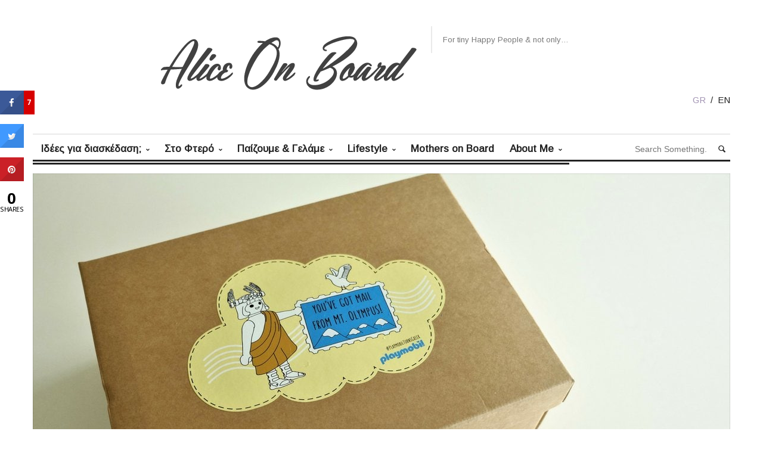

--- FILE ---
content_type: text/html; charset=UTF-8
request_url: https://blog.aliceonboard.gr/%CE%B7-playmobil-%CE%BA%CE%B1%CE%B9-%CE%BF%CE%B9-6-%CE%B8%CE%B5%CE%BF%CE%AF-%CF%84%CE%BF%CF%85-%CE%BF%CE%BB%CF%8D%CE%BC%CF%80%CE%BF%CF%85-%CE%B5%CE%AF%CE%BD%CE%B1%CE%B9-%CE%B1%CE%BB%CE%AE%CE%B8/
body_size: 24519
content:
<!DOCTYPE html PUBLIC "-//W3C//DTD XHTML 1.0 Strict//EN" "http://www.w3.org/TR/xhtml1/DTD/xhtml1-strict.dtd">

<!-- BEGIN html -->
<html xmlns="http://www.w3.org/1999/xhtml" lang="en-US" xmlns:og="http://opengraphprotocol.org/schema/" xmlns:fb="http://www.facebook.com/2008/fbml">

	<!-- BEGIN head -->
	<head>
		<!-- Title -->
		<title>
			Η Playmobil και οι 6 Θεοί του Ολύμπου &#8211; Είναι αλήθεια | Alice on board		</title>

		<!-- Meta Tags -->
		<meta http-equiv="content-type" content="text/html; charset=UTF-8" />
		<meta name="viewport" content="width=device-width, initial-scale=1, maximum-scale=1" />
		
		<!-- Favicon -->
					<link rel="shortcut icon" href="https://blog.aliceonboard.gr/wp-content/uploads/1382202619favicon.ico" type="image/x-icon" />
				
		<link rel="apple-touch-icon" href="https://blog.aliceonboard.gr/wp-content/themes/bulteno-theme/images/apple-touch-icon.png" />
		<link rel="alternate" type="application/rss+xml" href="https://blog.aliceonboard.gr/feed/" title="Alice on board latest posts" />
		<link rel="alternate" type="application/rss+xml" href="https://blog.aliceonboard.gr/comments/feed/" title="Alice on board latest comments" />
		<link rel="pingback" href="https://blog.aliceonboard.gr/xmlrpc.php" />
					<link rel="stylesheet" href="https://fonts.googleapis.com/css?family=Arimo" type="text/css" />
			

		<meta name='robots' content='index, follow, max-image-preview:large, max-snippet:-1, max-video-preview:-1' />

	<!-- This site is optimized with the Yoast SEO plugin v20.0 - https://yoast.com/wordpress/plugins/seo/ -->
	<link rel="canonical" href="https://blog.aliceonboard.gr/η-playmobil-και-οι-6-θεοί-του-ολύμπου-είναι-αλήθ/" />
	<meta property="og:locale" content="en_US" />
	<meta property="og:type" content="article" />
	<meta property="og:title" content="Η Playmobil και οι 6 Θεοί του Ολύμπου - Είναι αλήθεια - Alice on board" />
	<meta property="og:description" content="Η Playmobil και οι 6 Θεοί του Ολύμπου &#8211; Είναι αλήθεια Η εισαγωγή της Μυθολογίας γίνεται επίσημα στη σχολική ύλη στην Γ δημοτικού. Κάθε μια από τις μυθικές περιπέτειες των" />
	<meta property="og:url" content="https://blog.aliceonboard.gr/η-playmobil-και-οι-6-θεοί-του-ολύμπου-είναι-αλήθ/" />
	<meta property="og:site_name" content="Alice on board" />
	<meta property="article:publisher" content="https://www.facebook.com/AliceOnBoard/" />
	<meta property="article:published_time" content="2018-06-28T11:50:03+00:00" />
	<meta property="article:modified_time" content="2018-07-04T11:41:31+00:00" />
	<meta property="og:image" content="https://blog.aliceonboard.gr/wp-content/uploads/2018/06/playmobil_history_slide-1.jpg" />
	<meta property="og:image:width" content="1170" />
	<meta property="og:image:height" content="640" />
	<meta property="og:image:type" content="image/jpeg" />
	<meta name="author" content="Pepi" />
	<meta name="twitter:card" content="summary_large_image" />
	<meta name="twitter:creator" content="@aliceonboard10" />
	<meta name="twitter:site" content="@aliceonboard10" />
	<meta name="twitter:label1" content="Written by" />
	<meta name="twitter:data1" content="Pepi" />
	<script type="application/ld+json" class="yoast-schema-graph">{"@context":"https://schema.org","@graph":[{"@type":"Article","@id":"https://blog.aliceonboard.gr/%ce%b7-playmobil-%ce%ba%ce%b1%ce%b9-%ce%bf%ce%b9-6-%ce%b8%ce%b5%ce%bf%ce%af-%cf%84%ce%bf%cf%85-%ce%bf%ce%bb%cf%8d%ce%bc%cf%80%ce%bf%cf%85-%ce%b5%ce%af%ce%bd%ce%b1%ce%b9-%ce%b1%ce%bb%ce%ae%ce%b8/#article","isPartOf":{"@id":"https://blog.aliceonboard.gr/%ce%b7-playmobil-%ce%ba%ce%b1%ce%b9-%ce%bf%ce%b9-6-%ce%b8%ce%b5%ce%bf%ce%af-%cf%84%ce%bf%cf%85-%ce%bf%ce%bb%cf%8d%ce%bc%cf%80%ce%bf%cf%85-%ce%b5%ce%af%ce%bd%ce%b1%ce%b9-%ce%b1%ce%bb%ce%ae%ce%b8/"},"author":{"name":"Pepi","@id":"https://blog.aliceonboard.gr/#/schema/person/6ecb126dc2357858ccdaef6036058641"},"headline":"Η Playmobil και οι 6 Θεοί του Ολύμπου &#8211; Είναι αλήθεια","datePublished":"2018-06-28T11:50:03+00:00","dateModified":"2018-07-04T11:41:31+00:00","mainEntityOfPage":{"@id":"https://blog.aliceonboard.gr/%ce%b7-playmobil-%ce%ba%ce%b1%ce%b9-%ce%bf%ce%b9-6-%ce%b8%ce%b5%ce%bf%ce%af-%cf%84%ce%bf%cf%85-%ce%bf%ce%bb%cf%8d%ce%bc%cf%80%ce%bf%cf%85-%ce%b5%ce%af%ce%bd%ce%b1%ce%b9-%ce%b1%ce%bb%ce%ae%ce%b8/"},"wordCount":19,"commentCount":0,"publisher":{"@id":"https://blog.aliceonboard.gr/#organization"},"image":{"@id":"https://blog.aliceonboard.gr/%ce%b7-playmobil-%ce%ba%ce%b1%ce%b9-%ce%bf%ce%b9-6-%ce%b8%ce%b5%ce%bf%ce%af-%cf%84%ce%bf%cf%85-%ce%bf%ce%bb%cf%8d%ce%bc%cf%80%ce%bf%cf%85-%ce%b5%ce%af%ce%bd%ce%b1%ce%b9-%ce%b1%ce%bb%ce%ae%ce%b8/#primaryimage"},"thumbnailUrl":"https://blog.aliceonboard.gr/wp-content/uploads/2018/06/playmobil_history_slide-1.jpg","keywords":["playmobil","playmobil fun park","Playmobil History","Αρχαίοι Θεοί","δημιουργικά παιχνίδια"],"articleSection":["Lifestyle","Μικρές ανακαλύψεις"],"inLanguage":"en-US","potentialAction":[{"@type":"CommentAction","name":"Comment","target":["https://blog.aliceonboard.gr/%ce%b7-playmobil-%ce%ba%ce%b1%ce%b9-%ce%bf%ce%b9-6-%ce%b8%ce%b5%ce%bf%ce%af-%cf%84%ce%bf%cf%85-%ce%bf%ce%bb%cf%8d%ce%bc%cf%80%ce%bf%cf%85-%ce%b5%ce%af%ce%bd%ce%b1%ce%b9-%ce%b1%ce%bb%ce%ae%ce%b8/#respond"]}]},{"@type":"WebPage","@id":"https://blog.aliceonboard.gr/%ce%b7-playmobil-%ce%ba%ce%b1%ce%b9-%ce%bf%ce%b9-6-%ce%b8%ce%b5%ce%bf%ce%af-%cf%84%ce%bf%cf%85-%ce%bf%ce%bb%cf%8d%ce%bc%cf%80%ce%bf%cf%85-%ce%b5%ce%af%ce%bd%ce%b1%ce%b9-%ce%b1%ce%bb%ce%ae%ce%b8/","url":"https://blog.aliceonboard.gr/%ce%b7-playmobil-%ce%ba%ce%b1%ce%b9-%ce%bf%ce%b9-6-%ce%b8%ce%b5%ce%bf%ce%af-%cf%84%ce%bf%cf%85-%ce%bf%ce%bb%cf%8d%ce%bc%cf%80%ce%bf%cf%85-%ce%b5%ce%af%ce%bd%ce%b1%ce%b9-%ce%b1%ce%bb%ce%ae%ce%b8/","name":"Η Playmobil και οι 6 Θεοί του Ολύμπου - Είναι αλήθεια - Alice on board","isPartOf":{"@id":"https://blog.aliceonboard.gr/#website"},"primaryImageOfPage":{"@id":"https://blog.aliceonboard.gr/%ce%b7-playmobil-%ce%ba%ce%b1%ce%b9-%ce%bf%ce%b9-6-%ce%b8%ce%b5%ce%bf%ce%af-%cf%84%ce%bf%cf%85-%ce%bf%ce%bb%cf%8d%ce%bc%cf%80%ce%bf%cf%85-%ce%b5%ce%af%ce%bd%ce%b1%ce%b9-%ce%b1%ce%bb%ce%ae%ce%b8/#primaryimage"},"image":{"@id":"https://blog.aliceonboard.gr/%ce%b7-playmobil-%ce%ba%ce%b1%ce%b9-%ce%bf%ce%b9-6-%ce%b8%ce%b5%ce%bf%ce%af-%cf%84%ce%bf%cf%85-%ce%bf%ce%bb%cf%8d%ce%bc%cf%80%ce%bf%cf%85-%ce%b5%ce%af%ce%bd%ce%b1%ce%b9-%ce%b1%ce%bb%ce%ae%ce%b8/#primaryimage"},"thumbnailUrl":"https://blog.aliceonboard.gr/wp-content/uploads/2018/06/playmobil_history_slide-1.jpg","datePublished":"2018-06-28T11:50:03+00:00","dateModified":"2018-07-04T11:41:31+00:00","breadcrumb":{"@id":"https://blog.aliceonboard.gr/%ce%b7-playmobil-%ce%ba%ce%b1%ce%b9-%ce%bf%ce%b9-6-%ce%b8%ce%b5%ce%bf%ce%af-%cf%84%ce%bf%cf%85-%ce%bf%ce%bb%cf%8d%ce%bc%cf%80%ce%bf%cf%85-%ce%b5%ce%af%ce%bd%ce%b1%ce%b9-%ce%b1%ce%bb%ce%ae%ce%b8/#breadcrumb"},"inLanguage":"en-US","potentialAction":[{"@type":"ReadAction","target":["https://blog.aliceonboard.gr/%ce%b7-playmobil-%ce%ba%ce%b1%ce%b9-%ce%bf%ce%b9-6-%ce%b8%ce%b5%ce%bf%ce%af-%cf%84%ce%bf%cf%85-%ce%bf%ce%bb%cf%8d%ce%bc%cf%80%ce%bf%cf%85-%ce%b5%ce%af%ce%bd%ce%b1%ce%b9-%ce%b1%ce%bb%ce%ae%ce%b8/"]}]},{"@type":"ImageObject","inLanguage":"en-US","@id":"https://blog.aliceonboard.gr/%ce%b7-playmobil-%ce%ba%ce%b1%ce%b9-%ce%bf%ce%b9-6-%ce%b8%ce%b5%ce%bf%ce%af-%cf%84%ce%bf%cf%85-%ce%bf%ce%bb%cf%8d%ce%bc%cf%80%ce%bf%cf%85-%ce%b5%ce%af%ce%bd%ce%b1%ce%b9-%ce%b1%ce%bb%ce%ae%ce%b8/#primaryimage","url":"https://blog.aliceonboard.gr/wp-content/uploads/2018/06/playmobil_history_slide-1.jpg","contentUrl":"https://blog.aliceonboard.gr/wp-content/uploads/2018/06/playmobil_history_slide-1.jpg","width":1170,"height":640,"caption":"playmobil"},{"@type":"BreadcrumbList","@id":"https://blog.aliceonboard.gr/%ce%b7-playmobil-%ce%ba%ce%b1%ce%b9-%ce%bf%ce%b9-6-%ce%b8%ce%b5%ce%bf%ce%af-%cf%84%ce%bf%cf%85-%ce%bf%ce%bb%cf%8d%ce%bc%cf%80%ce%bf%cf%85-%ce%b5%ce%af%ce%bd%ce%b1%ce%b9-%ce%b1%ce%bb%ce%ae%ce%b8/#breadcrumb","itemListElement":[{"@type":"ListItem","position":1,"name":"Home","item":"https://blog.aliceonboard.gr/"},{"@type":"ListItem","position":2,"name":"Blog","item":"https://blog.aliceonboard.gr/blog/"},{"@type":"ListItem","position":3,"name":"Η Playmobil και οι 6 Θεοί του Ολύμπου &#8211; Είναι αλήθεια"}]},{"@type":"WebSite","@id":"https://blog.aliceonboard.gr/#website","url":"https://blog.aliceonboard.gr/","name":"Alice on board","description":"For tiny Happy People &amp; not only...","publisher":{"@id":"https://blog.aliceonboard.gr/#organization"},"potentialAction":[{"@type":"SearchAction","target":{"@type":"EntryPoint","urlTemplate":"https://blog.aliceonboard.gr/?s={search_term_string}"},"query-input":"required name=search_term_string"}],"inLanguage":"en-US"},{"@type":"Organization","@id":"https://blog.aliceonboard.gr/#organization","name":"Alice On Board | For tiny Happy People & not only…","url":"https://blog.aliceonboard.gr/","logo":{"@type":"ImageObject","inLanguage":"en-US","@id":"https://blog.aliceonboard.gr/#/schema/logo/image/","url":"https://blog.aliceonboard.gr/wp-content/uploads/2020/12/Alice-On-Board-blog_logo.png","contentUrl":"https://blog.aliceonboard.gr/wp-content/uploads/2020/12/Alice-On-Board-blog_logo.png","width":430,"height":100,"caption":"Alice On Board | For tiny Happy People & not only…"},"image":{"@id":"https://blog.aliceonboard.gr/#/schema/logo/image/"},"sameAs":["https://www.instagram.com/aliceonboard.gr/","https://www.pinterest.com/aliceonboardgr/","https://www.facebook.com/AliceOnBoard/","https://twitter.com/aliceonboard10"]},{"@type":"Person","@id":"https://blog.aliceonboard.gr/#/schema/person/6ecb126dc2357858ccdaef6036058641","name":"Pepi","image":{"@type":"ImageObject","inLanguage":"en-US","@id":"https://blog.aliceonboard.gr/#/schema/person/image/","url":"https://secure.gravatar.com/avatar/a5659383fd71ddd60a4e23615ccec8c0?s=96&d=mm&r=g","contentUrl":"https://secure.gravatar.com/avatar/a5659383fd71ddd60a4e23615ccec8c0?s=96&d=mm&r=g","caption":"Pepi"},"sameAs":["http://www.aliceonboard.gr"],"url":"https://blog.aliceonboard.gr/author/pepi/"}]}</script>
	<!-- / Yoast SEO plugin. -->


<link rel='dns-prefetch' href='//maps.googleapis.com' />
<link rel='dns-prefetch' href='//meet.jit.si' />
<link rel='dns-prefetch' href='//www.googletagmanager.com' />
<link rel='dns-prefetch' href='//fonts.googleapis.com' />
<link rel="alternate" type="application/rss+xml" title="Alice on board &raquo; Feed" href="https://blog.aliceonboard.gr/feed/" />
<link rel="alternate" type="application/rss+xml" title="Alice on board &raquo; Comments Feed" href="https://blog.aliceonboard.gr/comments/feed/" />
<link rel="alternate" type="application/rss+xml" title="Alice on board &raquo; Η Playmobil και οι 6 Θεοί του Ολύμπου &#8211; Είναι αλήθεια Comments Feed" href="https://blog.aliceonboard.gr/%ce%b7-playmobil-%ce%ba%ce%b1%ce%b9-%ce%bf%ce%b9-6-%ce%b8%ce%b5%ce%bf%ce%af-%cf%84%ce%bf%cf%85-%ce%bf%ce%bb%cf%8d%ce%bc%cf%80%ce%bf%cf%85-%ce%b5%ce%af%ce%bd%ce%b1%ce%b9-%ce%b1%ce%bb%ce%ae%ce%b8/feed/" />
<script type="text/javascript">
window._wpemojiSettings = {"baseUrl":"https:\/\/s.w.org\/images\/core\/emoji\/14.0.0\/72x72\/","ext":".png","svgUrl":"https:\/\/s.w.org\/images\/core\/emoji\/14.0.0\/svg\/","svgExt":".svg","source":{"concatemoji":"https:\/\/blog.aliceonboard.gr\/wp-includes\/js\/wp-emoji-release.min.js?ver=6.1.9"}};
/*! This file is auto-generated */
!function(e,a,t){var n,r,o,i=a.createElement("canvas"),p=i.getContext&&i.getContext("2d");function s(e,t){var a=String.fromCharCode,e=(p.clearRect(0,0,i.width,i.height),p.fillText(a.apply(this,e),0,0),i.toDataURL());return p.clearRect(0,0,i.width,i.height),p.fillText(a.apply(this,t),0,0),e===i.toDataURL()}function c(e){var t=a.createElement("script");t.src=e,t.defer=t.type="text/javascript",a.getElementsByTagName("head")[0].appendChild(t)}for(o=Array("flag","emoji"),t.supports={everything:!0,everythingExceptFlag:!0},r=0;r<o.length;r++)t.supports[o[r]]=function(e){if(p&&p.fillText)switch(p.textBaseline="top",p.font="600 32px Arial",e){case"flag":return s([127987,65039,8205,9895,65039],[127987,65039,8203,9895,65039])?!1:!s([55356,56826,55356,56819],[55356,56826,8203,55356,56819])&&!s([55356,57332,56128,56423,56128,56418,56128,56421,56128,56430,56128,56423,56128,56447],[55356,57332,8203,56128,56423,8203,56128,56418,8203,56128,56421,8203,56128,56430,8203,56128,56423,8203,56128,56447]);case"emoji":return!s([129777,127995,8205,129778,127999],[129777,127995,8203,129778,127999])}return!1}(o[r]),t.supports.everything=t.supports.everything&&t.supports[o[r]],"flag"!==o[r]&&(t.supports.everythingExceptFlag=t.supports.everythingExceptFlag&&t.supports[o[r]]);t.supports.everythingExceptFlag=t.supports.everythingExceptFlag&&!t.supports.flag,t.DOMReady=!1,t.readyCallback=function(){t.DOMReady=!0},t.supports.everything||(n=function(){t.readyCallback()},a.addEventListener?(a.addEventListener("DOMContentLoaded",n,!1),e.addEventListener("load",n,!1)):(e.attachEvent("onload",n),a.attachEvent("onreadystatechange",function(){"complete"===a.readyState&&t.readyCallback()})),(e=t.source||{}).concatemoji?c(e.concatemoji):e.wpemoji&&e.twemoji&&(c(e.twemoji),c(e.wpemoji)))}(window,document,window._wpemojiSettings);
</script>
<style type="text/css">
img.wp-smiley,
img.emoji {
	display: inline !important;
	border: none !important;
	box-shadow: none !important;
	height: 1em !important;
	width: 1em !important;
	margin: 0 0.07em !important;
	vertical-align: -0.1em !important;
	background: none !important;
	padding: 0 !important;
}
</style>
	<link rel='stylesheet' id='mailchimpSF_main_css-css' href='https://blog.aliceonboard.gr/?mcsf_action=main_css&#038;ver=6.1.9' type='text/css' media='all' />
<!--[if IE]>
<link rel='stylesheet' id='mailchimpSF_ie_css-css' href='https://blog.aliceonboard.gr/wp-content/plugins/mailchimp/css/ie.css?ver=6.1.9' type='text/css' media='all' />
<![endif]-->
<link rel='stylesheet' id='style-css' href='https://blog.aliceonboard.gr/wp-content/themes/bulteno-theme/style.css?ver=6.1.9' type='text/css' media='all' />
<link rel='stylesheet' id='reset-css' href='https://blog.aliceonboard.gr/wp-content/themes/bulteno-theme/css/reset.css?ver=6.1.9' type='text/css' media='all' />
<link rel='stylesheet' id='main-stylesheet-css' href='https://blog.aliceonboard.gr/wp-content/themes/bulteno-theme/css/main-stylesheet.css?ver=6.1.9' type='text/css' media='all' />
<link rel='stylesheet' id='shortcodes-css' href='https://blog.aliceonboard.gr/wp-content/themes/bulteno-theme/css/shortcode.css?ver=6.1.9' type='text/css' media='all' />
<link rel='stylesheet' id='lightbox-css' href='https://blog.aliceonboard.gr/wp-content/themes/bulteno-theme/css/lightbox.css?ver=6.1.9' type='text/css' media='all' />
<link rel='stylesheet' id='style-responsive-css' href='https://blog.aliceonboard.gr/wp-content/themes/bulteno-theme/css/responsive/desktop.css?ver=6.1.9' type='text/css' media='all' />
<!--[if lt IE 9]>
<link rel='stylesheet' id='ie-only-styles-css' href='https://blog.aliceonboard.gr/wp-content/themes/bulteno-theme/css/ie-transparecy.css?ver=6.1.9' type='text/css' media='all' />
<![endif]-->
<link rel='stylesheet' id='fonts-css' href='https://blog.aliceonboard.gr/wp-content/themes/bulteno-theme/css/fonts.php?ver=6.1.9' type='text/css' media='all' />
<link rel='stylesheet' id='ot-dynamic-css-css' href='https://blog.aliceonboard.gr/wp-content/themes/bulteno-theme/css/dynamic-css.php?ver=6.1.9' type='text/css' media='all' />
<link rel='stylesheet' id='wp-block-library-css' href='https://blog.aliceonboard.gr/wp-includes/css/dist/block-library/style.min.css?ver=6.1.9' type='text/css' media='all' />
<link rel='stylesheet' id='classic-theme-styles-css' href='https://blog.aliceonboard.gr/wp-includes/css/classic-themes.min.css?ver=1' type='text/css' media='all' />
<style id='global-styles-inline-css' type='text/css'>
body{--wp--preset--color--black: #000000;--wp--preset--color--cyan-bluish-gray: #abb8c3;--wp--preset--color--white: #ffffff;--wp--preset--color--pale-pink: #f78da7;--wp--preset--color--vivid-red: #cf2e2e;--wp--preset--color--luminous-vivid-orange: #ff6900;--wp--preset--color--luminous-vivid-amber: #fcb900;--wp--preset--color--light-green-cyan: #7bdcb5;--wp--preset--color--vivid-green-cyan: #00d084;--wp--preset--color--pale-cyan-blue: #8ed1fc;--wp--preset--color--vivid-cyan-blue: #0693e3;--wp--preset--color--vivid-purple: #9b51e0;--wp--preset--gradient--vivid-cyan-blue-to-vivid-purple: linear-gradient(135deg,rgba(6,147,227,1) 0%,rgb(155,81,224) 100%);--wp--preset--gradient--light-green-cyan-to-vivid-green-cyan: linear-gradient(135deg,rgb(122,220,180) 0%,rgb(0,208,130) 100%);--wp--preset--gradient--luminous-vivid-amber-to-luminous-vivid-orange: linear-gradient(135deg,rgba(252,185,0,1) 0%,rgba(255,105,0,1) 100%);--wp--preset--gradient--luminous-vivid-orange-to-vivid-red: linear-gradient(135deg,rgba(255,105,0,1) 0%,rgb(207,46,46) 100%);--wp--preset--gradient--very-light-gray-to-cyan-bluish-gray: linear-gradient(135deg,rgb(238,238,238) 0%,rgb(169,184,195) 100%);--wp--preset--gradient--cool-to-warm-spectrum: linear-gradient(135deg,rgb(74,234,220) 0%,rgb(151,120,209) 20%,rgb(207,42,186) 40%,rgb(238,44,130) 60%,rgb(251,105,98) 80%,rgb(254,248,76) 100%);--wp--preset--gradient--blush-light-purple: linear-gradient(135deg,rgb(255,206,236) 0%,rgb(152,150,240) 100%);--wp--preset--gradient--blush-bordeaux: linear-gradient(135deg,rgb(254,205,165) 0%,rgb(254,45,45) 50%,rgb(107,0,62) 100%);--wp--preset--gradient--luminous-dusk: linear-gradient(135deg,rgb(255,203,112) 0%,rgb(199,81,192) 50%,rgb(65,88,208) 100%);--wp--preset--gradient--pale-ocean: linear-gradient(135deg,rgb(255,245,203) 0%,rgb(182,227,212) 50%,rgb(51,167,181) 100%);--wp--preset--gradient--electric-grass: linear-gradient(135deg,rgb(202,248,128) 0%,rgb(113,206,126) 100%);--wp--preset--gradient--midnight: linear-gradient(135deg,rgb(2,3,129) 0%,rgb(40,116,252) 100%);--wp--preset--duotone--dark-grayscale: url('#wp-duotone-dark-grayscale');--wp--preset--duotone--grayscale: url('#wp-duotone-grayscale');--wp--preset--duotone--purple-yellow: url('#wp-duotone-purple-yellow');--wp--preset--duotone--blue-red: url('#wp-duotone-blue-red');--wp--preset--duotone--midnight: url('#wp-duotone-midnight');--wp--preset--duotone--magenta-yellow: url('#wp-duotone-magenta-yellow');--wp--preset--duotone--purple-green: url('#wp-duotone-purple-green');--wp--preset--duotone--blue-orange: url('#wp-duotone-blue-orange');--wp--preset--font-size--small: 13px;--wp--preset--font-size--medium: 20px;--wp--preset--font-size--large: 36px;--wp--preset--font-size--x-large: 42px;--wp--preset--spacing--20: 0.44rem;--wp--preset--spacing--30: 0.67rem;--wp--preset--spacing--40: 1rem;--wp--preset--spacing--50: 1.5rem;--wp--preset--spacing--60: 2.25rem;--wp--preset--spacing--70: 3.38rem;--wp--preset--spacing--80: 5.06rem;}:where(.is-layout-flex){gap: 0.5em;}body .is-layout-flow > .alignleft{float: left;margin-inline-start: 0;margin-inline-end: 2em;}body .is-layout-flow > .alignright{float: right;margin-inline-start: 2em;margin-inline-end: 0;}body .is-layout-flow > .aligncenter{margin-left: auto !important;margin-right: auto !important;}body .is-layout-constrained > .alignleft{float: left;margin-inline-start: 0;margin-inline-end: 2em;}body .is-layout-constrained > .alignright{float: right;margin-inline-start: 2em;margin-inline-end: 0;}body .is-layout-constrained > .aligncenter{margin-left: auto !important;margin-right: auto !important;}body .is-layout-constrained > :where(:not(.alignleft):not(.alignright):not(.alignfull)){max-width: var(--wp--style--global--content-size);margin-left: auto !important;margin-right: auto !important;}body .is-layout-constrained > .alignwide{max-width: var(--wp--style--global--wide-size);}body .is-layout-flex{display: flex;}body .is-layout-flex{flex-wrap: wrap;align-items: center;}body .is-layout-flex > *{margin: 0;}:where(.wp-block-columns.is-layout-flex){gap: 2em;}.has-black-color{color: var(--wp--preset--color--black) !important;}.has-cyan-bluish-gray-color{color: var(--wp--preset--color--cyan-bluish-gray) !important;}.has-white-color{color: var(--wp--preset--color--white) !important;}.has-pale-pink-color{color: var(--wp--preset--color--pale-pink) !important;}.has-vivid-red-color{color: var(--wp--preset--color--vivid-red) !important;}.has-luminous-vivid-orange-color{color: var(--wp--preset--color--luminous-vivid-orange) !important;}.has-luminous-vivid-amber-color{color: var(--wp--preset--color--luminous-vivid-amber) !important;}.has-light-green-cyan-color{color: var(--wp--preset--color--light-green-cyan) !important;}.has-vivid-green-cyan-color{color: var(--wp--preset--color--vivid-green-cyan) !important;}.has-pale-cyan-blue-color{color: var(--wp--preset--color--pale-cyan-blue) !important;}.has-vivid-cyan-blue-color{color: var(--wp--preset--color--vivid-cyan-blue) !important;}.has-vivid-purple-color{color: var(--wp--preset--color--vivid-purple) !important;}.has-black-background-color{background-color: var(--wp--preset--color--black) !important;}.has-cyan-bluish-gray-background-color{background-color: var(--wp--preset--color--cyan-bluish-gray) !important;}.has-white-background-color{background-color: var(--wp--preset--color--white) !important;}.has-pale-pink-background-color{background-color: var(--wp--preset--color--pale-pink) !important;}.has-vivid-red-background-color{background-color: var(--wp--preset--color--vivid-red) !important;}.has-luminous-vivid-orange-background-color{background-color: var(--wp--preset--color--luminous-vivid-orange) !important;}.has-luminous-vivid-amber-background-color{background-color: var(--wp--preset--color--luminous-vivid-amber) !important;}.has-light-green-cyan-background-color{background-color: var(--wp--preset--color--light-green-cyan) !important;}.has-vivid-green-cyan-background-color{background-color: var(--wp--preset--color--vivid-green-cyan) !important;}.has-pale-cyan-blue-background-color{background-color: var(--wp--preset--color--pale-cyan-blue) !important;}.has-vivid-cyan-blue-background-color{background-color: var(--wp--preset--color--vivid-cyan-blue) !important;}.has-vivid-purple-background-color{background-color: var(--wp--preset--color--vivid-purple) !important;}.has-black-border-color{border-color: var(--wp--preset--color--black) !important;}.has-cyan-bluish-gray-border-color{border-color: var(--wp--preset--color--cyan-bluish-gray) !important;}.has-white-border-color{border-color: var(--wp--preset--color--white) !important;}.has-pale-pink-border-color{border-color: var(--wp--preset--color--pale-pink) !important;}.has-vivid-red-border-color{border-color: var(--wp--preset--color--vivid-red) !important;}.has-luminous-vivid-orange-border-color{border-color: var(--wp--preset--color--luminous-vivid-orange) !important;}.has-luminous-vivid-amber-border-color{border-color: var(--wp--preset--color--luminous-vivid-amber) !important;}.has-light-green-cyan-border-color{border-color: var(--wp--preset--color--light-green-cyan) !important;}.has-vivid-green-cyan-border-color{border-color: var(--wp--preset--color--vivid-green-cyan) !important;}.has-pale-cyan-blue-border-color{border-color: var(--wp--preset--color--pale-cyan-blue) !important;}.has-vivid-cyan-blue-border-color{border-color: var(--wp--preset--color--vivid-cyan-blue) !important;}.has-vivid-purple-border-color{border-color: var(--wp--preset--color--vivid-purple) !important;}.has-vivid-cyan-blue-to-vivid-purple-gradient-background{background: var(--wp--preset--gradient--vivid-cyan-blue-to-vivid-purple) !important;}.has-light-green-cyan-to-vivid-green-cyan-gradient-background{background: var(--wp--preset--gradient--light-green-cyan-to-vivid-green-cyan) !important;}.has-luminous-vivid-amber-to-luminous-vivid-orange-gradient-background{background: var(--wp--preset--gradient--luminous-vivid-amber-to-luminous-vivid-orange) !important;}.has-luminous-vivid-orange-to-vivid-red-gradient-background{background: var(--wp--preset--gradient--luminous-vivid-orange-to-vivid-red) !important;}.has-very-light-gray-to-cyan-bluish-gray-gradient-background{background: var(--wp--preset--gradient--very-light-gray-to-cyan-bluish-gray) !important;}.has-cool-to-warm-spectrum-gradient-background{background: var(--wp--preset--gradient--cool-to-warm-spectrum) !important;}.has-blush-light-purple-gradient-background{background: var(--wp--preset--gradient--blush-light-purple) !important;}.has-blush-bordeaux-gradient-background{background: var(--wp--preset--gradient--blush-bordeaux) !important;}.has-luminous-dusk-gradient-background{background: var(--wp--preset--gradient--luminous-dusk) !important;}.has-pale-ocean-gradient-background{background: var(--wp--preset--gradient--pale-ocean) !important;}.has-electric-grass-gradient-background{background: var(--wp--preset--gradient--electric-grass) !important;}.has-midnight-gradient-background{background: var(--wp--preset--gradient--midnight) !important;}.has-small-font-size{font-size: var(--wp--preset--font-size--small) !important;}.has-medium-font-size{font-size: var(--wp--preset--font-size--medium) !important;}.has-large-font-size{font-size: var(--wp--preset--font-size--large) !important;}.has-x-large-font-size{font-size: var(--wp--preset--font-size--x-large) !important;}
.wp-block-navigation a:where(:not(.wp-element-button)){color: inherit;}
:where(.wp-block-columns.is-layout-flex){gap: 2em;}
.wp-block-pullquote{font-size: 1.5em;line-height: 1.6;}
</style>
<link rel='stylesheet' id='cresta-social-crestafont-css' href='https://blog.aliceonboard.gr/wp-content/plugins/cresta-social-share-counter/css/csscfont.min.css?ver=2.9.9.2' type='text/css' media='all' />
<link rel='stylesheet' id='cresta-social-wp-style-css' href='https://blog.aliceonboard.gr/wp-content/plugins/cresta-social-share-counter/css/cresta-wp-css.min.css?ver=2.9.9.2' type='text/css' media='all' />
<link rel='stylesheet' id='cresta-social-googlefonts-css' href='//fonts.googleapis.com/css?family=Noto+Sans:400,700&#038;display=swap' type='text/css' media='all' />
<link rel='stylesheet' id='social-widget-css' href='https://blog.aliceonboard.gr/wp-content/plugins/social-media-widget/social_widget.css?ver=6.1.9' type='text/css' media='all' />
<link rel='stylesheet' id='evcal_cal_default-css' href='//blog.aliceonboard.gr/wp-content/plugins/eventON/assets/css/eventon_styles.css?ver=4.3.1' type='text/css' media='all' />
<link rel='stylesheet' id='evo_font_icons-css' href='//blog.aliceonboard.gr/wp-content/plugins/eventON/assets/fonts/all.css?ver=4.3.1' type='text/css' media='all' />
<style id='evo_dynamic_styles-inline-css' type='text/css'>
.eventon_events_list .eventon_list_event .desc_trig{background-color:#fafafa}.eventon_events_list .eventon_list_event .desc_trig:hover{background-color:#9e929e}.ajde_evcal_calendar .calendar_header p,
				.ajde_evcal_calendar .evcal_evdata_row .evcal_evdata_cell h3.evo_h3,
				.evo_lightbox_content h3.evo_h3,
				body .ajde_evcal_calendar h4.evo_h4, 
				.evo_content_in h4.evo_h4,
				.evo_metarow_ICS .evcal_evdata_cell p a,
				.eventon_events_list .eventon_list_event .evcal_desc span.evcal_desc2, 
				.eventon_list_event .evcal_desc span.evcal_event_title,
				.evcal_desc span.evcal_desc2,	
				.evo_metarow_ICS .evcal_evdata_cell p a, 
				.evo_metarow_learnMICS .evcal_col50 .evcal_evdata_cell p a,
				.eventon_list_event .evo_metarow_locImg p.evoLOCtxt .evo_loc_text_title,		
				.evo_clik_row .evo_h3,
				.evotax_term_card .evotax_term_details h2, 
				.evotax_term_card h3.evotax_term_subtitle,
				.ajde_evcal_calendar .evo_sort_btn,
				.eventon_main_section  #evcal_cur,	
				.ajde_evcal_calendar .calendar_header p.evo_month_title,		
				.ajde_evcal_calendar .eventon_events_list .evcal_month_line p,
				.eventon_events_list .eventon_list_event .evcal_cblock,			
				.ajde_evcal_calendar .evcal_month_line,
				.eventon_event .event_excerpt_in h3,.evo_day span,
			.evodv_tooltip,
			.evodv_current_day p.evodv_daynum{font-family:Arimo}.ajde_evcal_calendar .eventon_events_list p,
				.eventon_events_list .eventon_list_event .evcal_desc span, 
				.evo_pop_body .evcal_desc span,
				.eventon_events_list .eventon_list_event .evcal_desc span.evcal_event_subtitle, 
				.evo_pop_body .evcal_desc span.evcal_event_subtitle,
				.ajde_evcal_calendar .eventon_list_event .event_description .evcal_btn, 
				.evo_pop_body .evcal_btn, .evcal_btn,
				.eventon_events_list .eventon_list_event .cancel_event .evo_event_headers, 
				.evo_pop_body .evo_event_headers.canceled,
				.eventon_events_list .eventon_list_event .evcal_list_a .evo_above_title span,
				.evo_pop_body .evcal_list_a .evo_above_title span,
				.evcal_evdata_row.evcal_event_details .evcal_evdata_cell p,
				#evcal_list .eventon_list_event .evoInput, .evo_pop_body .evoInput,
				.evcal_evdata_row .evcal_evdata_cell p, 
				#evcal_list .eventon_list_event p.no_events,
				.ajde_evcal_calendar .eventon_events_list .eventon_desc_in ul,
				.evoGuideCall em,
				.evo_cal_above span,
				.ajde_evcal_calendar .calendar_header .evo_j_dates .legend,
				.eventon_sort_line p, .eventon_filter_line p,.evodv_current_day{font-family:'open sans', 'arial narrow'}.ajde_evcal_calendar .evo_sort_btn, .eventon_sf_field p, .evo_srt_sel p.fa{color:#B8B8B8}.ajde_evcal_calendar .evo_sort_btn:hover{color:#d8d8d8}#evcal_list .eventon_list_event .evcal_desc em{color:#8c8c8c}#evcal_list .eventon_list_event .evcal_desc em a{color:#c8c8c8}
				#evcal_list .eventon_list_event .event_description .evcal_btn, .evo_pop_body .evcal_btn{color:#ffffff;background:#237ebd;}#evcal_list .eventon_list_event .event_description .evcal_btn:hover, .evo_pop_body .evcal_btn:hover{color:#ffffff;background:#237ebd;}.evcal_evdata_row .evcal_evdata_icons i, .evcal_evdata_row .evcal_evdata_custometa_icons i{color:#6B6B6B;font-size:20px;}.evcal_evdata_row .evcal_evdata_cell h3, .evo_clik_row .evo_h3{font-size:18px}#evcal_list .eventon_list_event .evcal_cblock{color:#ABABAB}.evcal_evdata_row .evcal_evdata_cell h2, .evcal_evdata_row .evcal_evdata_cell h3{color:#6B6B6B}#evcal_list .eventon_list_event .evcal_eventcard p, .ajde_evcal_calendar .eventon_events_list .eventon_desc_in ul{color:#656565}.ajde_evcal_calendar #evcal_head.calendar_header #evcal_cur, .ajde_evcal_calendar .evcal_month_line p{color:#C6C6C6}.eventon_events_list .eventon_list_event .evcal_eventcard, .evcal_evdata_row, .evorow .tbrow, .dark1, .evo_pop_body{background-color:#eaeaea}.dark1:hover{background-color:#d8d8d8}.event_description .bordb, #evcal_list .bordb, .eventon_events_list .eventon_list_event .event_description, .bordr, #evcal_list, .evo_pop_body .bordb{border-color:#cdcdcd}.eventon_events_list .eventon_list_event .evcal_list_a:after,  .evcal_list_a:after{background-color:#e5e5e5}.eventon_events_list .eventon_list_event .evcal_list_a.featured_event{background-color:#45403d}.eventon_events_list .eventon_list_event .evcal_list_a.featured_event:hover{background-color:#474240}#eventon_loadbar_section{border-color:#e5e5e5}.eventon_events_list .eventon_list_event .evcal_desc span.evo_above_title span.featured, .evo_pop_body .evcal_desc span.evo_above_title span.featured{color:#ffffff;background-color:#ffcb55;}.event_description .evcal_close{background-color:#eaeaea}.event_description .evcal_close:hover{background-color:#c7c7c7}#evcal_list .evorow.getdirections, .evo_pop_body .evorow.getdirections{background-color:#ffffff}#evcal_list .evorow.getdirections .evoInput, .evo_pop_body .evorow.getdirections .evoInput{color:#888888}#evcal_list .evorow.getdirections .evcalicon_9 i, .evo_pop_body .evorow.getdirections .evcalicon_9 i{color:#858585}#evcal_list .eventon_list_event .evcal_desc span.evcal_event_title, .evo_popup .eventon_events_list .eventon_list_event .evcal_desc span.evcal_event_title{color:#6B6B6B}.eventon_events_list .eventon_list_event .evcal_desc span.evcal_event_subtitle, .evo_pop_body .evcal_desc span.evcal_event_subtitle{color:#6B6B6B}.fp_popup_option i{color:#999;font-size:22px;}.evo_cal_above span{color:#ffffff;background-color:#ADADAD;}.evo_cal_above span:hover{color:#ffffff;background-color:#d3d3d3;}.evo_cal_above span.evo-gototoday-btn{color:#ffffff;background-color:#ADADAD;}.evo_cal_above span.evo-gototoday-btn:hover{color:#ffffff;background-color:#d3d3d3;}.ajde_evcal_calendar .calendar_header .evo_j_dates .legend a{color:#a0a09f}.ajde_evcal_calendar .calendar_header .evo_j_dates .legend{background-color:#f5f5f5}.ajde_evcal_calendar .calendar_header .evo_j_dates .legend a:hover{color:#a0a09f;background-color:#e6e6e6;}.ajde_evcal_calendar .calendar_header .evo_j_dates .legend a.current{color:#ffffff;background-color:#CFCFCF;}.ajde_evcal_calendar .calendar_header .evo_j_dates .legend a.set{color:#ffffff;background-color:#403333;}.ajde_evcal_calendar .calendar_header .evcal_arrows{color:#e2e2e2;border-color:#e2e2e2;background-color:#ffffff;}.ajde_evcal_calendar .calendar_header .evcal_arrows:hover{color:#e2e2e2;border-color:#e2e2e2;background-color:#ededed;}.ajde_evcal_calendar .calendar_header .evcal_arrows .fa{color:#e2e2e2}.ajde_evcal_calendar .calendar_header .evcal_arrows:hover .fa{color:#ffffff}.eventon_events_list .eventon_list_event .evcal_desc span.evo_above_title span, .evo_pop_body .evcal_desc span.evo_above_title span{color:#ffffff;background-color:#F79191;}.eventon_events_list .eventon_list_event .evcal_desc span.evo_above_title span.canceled, .evo_pop_body .evcal_desc span.evo_above_title span.canceled{color:#ffffff;background-color:#F79191;}.eventon_events_list .eventon_list_event .cancel_event.evcal_list_a{color:#ffffff;background:repeating-linear-gradient(45deg,#FDF2F2,#FDF2F2 10px,#FAFAFA 10px,#FAFAFA 20px);}#eventon_loadbar{background-color:#efefef}#eventon_loadbar:before{background-color:#54454f}.evcal_desc .evcal_desc3 em.evocmd_button, #evcal_list .evcal_desc .evcal_desc3 em.evocmd_button{color:#ffffff;background-color:#237dbd;}.evo_metarow_socialmedia a.evo_ss{background-color:#eaeaea;}.evo_metarow_socialmedia a.evo_ss:hover{background-color:#9e9e9e;}.evo_metarow_socialmedia a.evo_ss i{color:#888686;}.evo_metarow_socialmedia a.evo_ss:hover i{color:#ffffff;}.evo_metarow_socialmedia .evo_sm{border-color:#cdcdcd}body .EVOSR_section a.evo_do_search, body a.evosr_search_btn, .evo_search_bar_in a.evosr_search_btn{color:#3d3d3d}body .EVOSR_section a.evo_do_search:hover, body a.evosr_search_btn:hover, .evo_search_bar_in a.evosr_search_btn:hover{color:#bbbbbb}.EVOSR_section input, .evo_search_bar input{border-color:#ededed;background-color:#ffffff;}.evosr_blur{background-color:#9279b5;color:#14141E;}.evo_search_results_count span{background-color:#d2d2d2;color:#f9d789;}.EVOSR_section input:hover, .evo_search_bar input:hover{color:#c5c5c5}.evo_search_results_count{color:#14141E}.eventon_daily_list .evcal_arrows{color:#919191}.eventon_daily_list .evcal_arrows:hover{color:#919191}.eventon_daily_in .evo_day{background-color:#ffffff;color:#e8e8e8;}.eventon_daily_in .evo_day:hover{background-color:#fbfbfb;color:#d4d4d4;}.eventon_daily_in .evo_day.has_events{background-color:#ffffff;color:#d5c3ac;}.eventon_daily_in .evo_day.has_events:hover{background-color:#fbfbfb;color:#d5c3ac;}.eventon_daily_in .evo_day.on_focus{background-color:#f7f7f7;color:#a4a4a4;border-color:#747474;}.evo_day.on_focus:hover{background-color:#f7f7f7;color:#a4a4a4;}.evodv_current_day{background-color:#d5c3ac;color:#ffffff;}.evodv_current_day p{color:#ffffff}.eventon_daily_in .evodv_action{background-color:#f7f7f7;color:#c3bebe;}.eventon_daily_in .evodv_action:hover{background-color:#e0e0e0;color:#ffffff;}.eventon_daily_in .evo_day.today{color:#ffb677}.evcal_event_details .evcal_evdata_cell .eventon_details_shading_bot{
		background: -moz-linear-gradient(top,  rgba(234,234,234,0) 0%, rgba(234,234,234,0.01) 1%, rgba(234,234,234,1) 100%); /* FF3.6+ */
background: -webkit-gradient(linear, left top, left bottom, color-stop(0%,rgba(234,234,234,0)), color-stop(1%,rgba(234,234,234,0.01)), color-stop(100%,rgba(234,234,234,1))); /* Chrome,Safari4+ */
background: -webkit-linear-gradient(top,  rgba(234,234,2344,0) 0%,rgba(234,234,234,0.01) 1%,rgba(234,234,234,1) 100%); /* Chrome10+,Safari5.1+ */
background: -o-linear-gradient(top,  rgba(234,234,234,0) 0%,rgba(234,234,234,0.01) 1%,rgba(234,234,234,1) 100%); /* Opera 11.10+ */
background: -ms-linear-gradient(top,  rgba(234,234,234,0) 0%,rgba(234,234,234,0.01) 1%,rgba(234,234,234,1) 100%); /* IE10+ */
background: linear-gradient(to bottom,  rgba(234,234,234,0) 0%,rgba(234,234,234,0.01) 1%,rgba(234,234,234,1) 100%); /* W3C */
filter: progid:DXImageTransform.Microsoft.gradient( startColorstr='#00eaeaea', endColorstr='#eaeaea',GradientType=0 ); /* IE6-9 */
	}#evcal_widget .eventon_events_list .eventon_list_event .evcal_desc .evcal_desc_info em{
				color:#8c8c8c
			}
.eventon_events_list .eventon_list_event .desc_trig{background-color:#fafafa}.eventon_events_list .eventon_list_event .desc_trig:hover{background-color:#9e929e}.ajde_evcal_calendar .calendar_header p,
				.ajde_evcal_calendar .evcal_evdata_row .evcal_evdata_cell h3.evo_h3,
				.evo_lightbox_content h3.evo_h3,
				body .ajde_evcal_calendar h4.evo_h4, 
				.evo_content_in h4.evo_h4,
				.evo_metarow_ICS .evcal_evdata_cell p a,
				.eventon_events_list .eventon_list_event .evcal_desc span.evcal_desc2, 
				.eventon_list_event .evcal_desc span.evcal_event_title,
				.evcal_desc span.evcal_desc2,	
				.evo_metarow_ICS .evcal_evdata_cell p a, 
				.evo_metarow_learnMICS .evcal_col50 .evcal_evdata_cell p a,
				.eventon_list_event .evo_metarow_locImg p.evoLOCtxt .evo_loc_text_title,		
				.evo_clik_row .evo_h3,
				.evotax_term_card .evotax_term_details h2, 
				.evotax_term_card h3.evotax_term_subtitle,
				.ajde_evcal_calendar .evo_sort_btn,
				.eventon_main_section  #evcal_cur,	
				.ajde_evcal_calendar .calendar_header p.evo_month_title,		
				.ajde_evcal_calendar .eventon_events_list .evcal_month_line p,
				.eventon_events_list .eventon_list_event .evcal_cblock,			
				.ajde_evcal_calendar .evcal_month_line,
				.eventon_event .event_excerpt_in h3,.evo_day span,
			.evodv_tooltip,
			.evodv_current_day p.evodv_daynum{font-family:Arimo}.ajde_evcal_calendar .eventon_events_list p,
				.eventon_events_list .eventon_list_event .evcal_desc span, 
				.evo_pop_body .evcal_desc span,
				.eventon_events_list .eventon_list_event .evcal_desc span.evcal_event_subtitle, 
				.evo_pop_body .evcal_desc span.evcal_event_subtitle,
				.ajde_evcal_calendar .eventon_list_event .event_description .evcal_btn, 
				.evo_pop_body .evcal_btn, .evcal_btn,
				.eventon_events_list .eventon_list_event .cancel_event .evo_event_headers, 
				.evo_pop_body .evo_event_headers.canceled,
				.eventon_events_list .eventon_list_event .evcal_list_a .evo_above_title span,
				.evo_pop_body .evcal_list_a .evo_above_title span,
				.evcal_evdata_row.evcal_event_details .evcal_evdata_cell p,
				#evcal_list .eventon_list_event .evoInput, .evo_pop_body .evoInput,
				.evcal_evdata_row .evcal_evdata_cell p, 
				#evcal_list .eventon_list_event p.no_events,
				.ajde_evcal_calendar .eventon_events_list .eventon_desc_in ul,
				.evoGuideCall em,
				.evo_cal_above span,
				.ajde_evcal_calendar .calendar_header .evo_j_dates .legend,
				.eventon_sort_line p, .eventon_filter_line p,.evodv_current_day{font-family:'open sans', 'arial narrow'}.ajde_evcal_calendar .evo_sort_btn, .eventon_sf_field p, .evo_srt_sel p.fa{color:#B8B8B8}.ajde_evcal_calendar .evo_sort_btn:hover{color:#d8d8d8}#evcal_list .eventon_list_event .evcal_desc em{color:#8c8c8c}#evcal_list .eventon_list_event .evcal_desc em a{color:#c8c8c8}
				#evcal_list .eventon_list_event .event_description .evcal_btn, .evo_pop_body .evcal_btn{color:#ffffff;background:#237ebd;}#evcal_list .eventon_list_event .event_description .evcal_btn:hover, .evo_pop_body .evcal_btn:hover{color:#ffffff;background:#237ebd;}.evcal_evdata_row .evcal_evdata_icons i, .evcal_evdata_row .evcal_evdata_custometa_icons i{color:#6B6B6B;font-size:20px;}.evcal_evdata_row .evcal_evdata_cell h3, .evo_clik_row .evo_h3{font-size:18px}#evcal_list .eventon_list_event .evcal_cblock{color:#ABABAB}.evcal_evdata_row .evcal_evdata_cell h2, .evcal_evdata_row .evcal_evdata_cell h3{color:#6B6B6B}#evcal_list .eventon_list_event .evcal_eventcard p, .ajde_evcal_calendar .eventon_events_list .eventon_desc_in ul{color:#656565}.ajde_evcal_calendar #evcal_head.calendar_header #evcal_cur, .ajde_evcal_calendar .evcal_month_line p{color:#C6C6C6}.eventon_events_list .eventon_list_event .evcal_eventcard, .evcal_evdata_row, .evorow .tbrow, .dark1, .evo_pop_body{background-color:#eaeaea}.dark1:hover{background-color:#d8d8d8}.event_description .bordb, #evcal_list .bordb, .eventon_events_list .eventon_list_event .event_description, .bordr, #evcal_list, .evo_pop_body .bordb{border-color:#cdcdcd}.eventon_events_list .eventon_list_event .evcal_list_a:after,  .evcal_list_a:after{background-color:#e5e5e5}.eventon_events_list .eventon_list_event .evcal_list_a.featured_event{background-color:#45403d}.eventon_events_list .eventon_list_event .evcal_list_a.featured_event:hover{background-color:#474240}#eventon_loadbar_section{border-color:#e5e5e5}.eventon_events_list .eventon_list_event .evcal_desc span.evo_above_title span.featured, .evo_pop_body .evcal_desc span.evo_above_title span.featured{color:#ffffff;background-color:#ffcb55;}.event_description .evcal_close{background-color:#eaeaea}.event_description .evcal_close:hover{background-color:#c7c7c7}#evcal_list .evorow.getdirections, .evo_pop_body .evorow.getdirections{background-color:#ffffff}#evcal_list .evorow.getdirections .evoInput, .evo_pop_body .evorow.getdirections .evoInput{color:#888888}#evcal_list .evorow.getdirections .evcalicon_9 i, .evo_pop_body .evorow.getdirections .evcalicon_9 i{color:#858585}#evcal_list .eventon_list_event .evcal_desc span.evcal_event_title, .evo_popup .eventon_events_list .eventon_list_event .evcal_desc span.evcal_event_title{color:#6B6B6B}.eventon_events_list .eventon_list_event .evcal_desc span.evcal_event_subtitle, .evo_pop_body .evcal_desc span.evcal_event_subtitle{color:#6B6B6B}.fp_popup_option i{color:#999;font-size:22px;}.evo_cal_above span{color:#ffffff;background-color:#ADADAD;}.evo_cal_above span:hover{color:#ffffff;background-color:#d3d3d3;}.evo_cal_above span.evo-gototoday-btn{color:#ffffff;background-color:#ADADAD;}.evo_cal_above span.evo-gototoday-btn:hover{color:#ffffff;background-color:#d3d3d3;}.ajde_evcal_calendar .calendar_header .evo_j_dates .legend a{color:#a0a09f}.ajde_evcal_calendar .calendar_header .evo_j_dates .legend{background-color:#f5f5f5}.ajde_evcal_calendar .calendar_header .evo_j_dates .legend a:hover{color:#a0a09f;background-color:#e6e6e6;}.ajde_evcal_calendar .calendar_header .evo_j_dates .legend a.current{color:#ffffff;background-color:#CFCFCF;}.ajde_evcal_calendar .calendar_header .evo_j_dates .legend a.set{color:#ffffff;background-color:#403333;}.ajde_evcal_calendar .calendar_header .evcal_arrows{color:#e2e2e2;border-color:#e2e2e2;background-color:#ffffff;}.ajde_evcal_calendar .calendar_header .evcal_arrows:hover{color:#e2e2e2;border-color:#e2e2e2;background-color:#ededed;}.ajde_evcal_calendar .calendar_header .evcal_arrows .fa{color:#e2e2e2}.ajde_evcal_calendar .calendar_header .evcal_arrows:hover .fa{color:#ffffff}.eventon_events_list .eventon_list_event .evcal_desc span.evo_above_title span, .evo_pop_body .evcal_desc span.evo_above_title span{color:#ffffff;background-color:#F79191;}.eventon_events_list .eventon_list_event .evcal_desc span.evo_above_title span.canceled, .evo_pop_body .evcal_desc span.evo_above_title span.canceled{color:#ffffff;background-color:#F79191;}.eventon_events_list .eventon_list_event .cancel_event.evcal_list_a{color:#ffffff;background:repeating-linear-gradient(45deg,#FDF2F2,#FDF2F2 10px,#FAFAFA 10px,#FAFAFA 20px);}#eventon_loadbar{background-color:#efefef}#eventon_loadbar:before{background-color:#54454f}.evcal_desc .evcal_desc3 em.evocmd_button, #evcal_list .evcal_desc .evcal_desc3 em.evocmd_button{color:#ffffff;background-color:#237dbd;}.evo_metarow_socialmedia a.evo_ss{background-color:#eaeaea;}.evo_metarow_socialmedia a.evo_ss:hover{background-color:#9e9e9e;}.evo_metarow_socialmedia a.evo_ss i{color:#888686;}.evo_metarow_socialmedia a.evo_ss:hover i{color:#ffffff;}.evo_metarow_socialmedia .evo_sm{border-color:#cdcdcd}body .EVOSR_section a.evo_do_search, body a.evosr_search_btn, .evo_search_bar_in a.evosr_search_btn{color:#3d3d3d}body .EVOSR_section a.evo_do_search:hover, body a.evosr_search_btn:hover, .evo_search_bar_in a.evosr_search_btn:hover{color:#bbbbbb}.EVOSR_section input, .evo_search_bar input{border-color:#ededed;background-color:#ffffff;}.evosr_blur{background-color:#9279b5;color:#14141E;}.evo_search_results_count span{background-color:#d2d2d2;color:#f9d789;}.EVOSR_section input:hover, .evo_search_bar input:hover{color:#c5c5c5}.evo_search_results_count{color:#14141E}.eventon_daily_list .evcal_arrows{color:#919191}.eventon_daily_list .evcal_arrows:hover{color:#919191}.eventon_daily_in .evo_day{background-color:#ffffff;color:#e8e8e8;}.eventon_daily_in .evo_day:hover{background-color:#fbfbfb;color:#d4d4d4;}.eventon_daily_in .evo_day.has_events{background-color:#ffffff;color:#d5c3ac;}.eventon_daily_in .evo_day.has_events:hover{background-color:#fbfbfb;color:#d5c3ac;}.eventon_daily_in .evo_day.on_focus{background-color:#f7f7f7;color:#a4a4a4;border-color:#747474;}.evo_day.on_focus:hover{background-color:#f7f7f7;color:#a4a4a4;}.evodv_current_day{background-color:#d5c3ac;color:#ffffff;}.evodv_current_day p{color:#ffffff}.eventon_daily_in .evodv_action{background-color:#f7f7f7;color:#c3bebe;}.eventon_daily_in .evodv_action:hover{background-color:#e0e0e0;color:#ffffff;}.eventon_daily_in .evo_day.today{color:#ffb677}.evcal_event_details .evcal_evdata_cell .eventon_details_shading_bot{
		background: -moz-linear-gradient(top,  rgba(234,234,234,0) 0%, rgba(234,234,234,0.01) 1%, rgba(234,234,234,1) 100%); /* FF3.6+ */
background: -webkit-gradient(linear, left top, left bottom, color-stop(0%,rgba(234,234,234,0)), color-stop(1%,rgba(234,234,234,0.01)), color-stop(100%,rgba(234,234,234,1))); /* Chrome,Safari4+ */
background: -webkit-linear-gradient(top,  rgba(234,234,2344,0) 0%,rgba(234,234,234,0.01) 1%,rgba(234,234,234,1) 100%); /* Chrome10+,Safari5.1+ */
background: -o-linear-gradient(top,  rgba(234,234,234,0) 0%,rgba(234,234,234,0.01) 1%,rgba(234,234,234,1) 100%); /* Opera 11.10+ */
background: -ms-linear-gradient(top,  rgba(234,234,234,0) 0%,rgba(234,234,234,0.01) 1%,rgba(234,234,234,1) 100%); /* IE10+ */
background: linear-gradient(to bottom,  rgba(234,234,234,0) 0%,rgba(234,234,234,0.01) 1%,rgba(234,234,234,1) 100%); /* W3C */
filter: progid:DXImageTransform.Microsoft.gradient( startColorstr='#00eaeaea', endColorstr='#eaeaea',GradientType=0 ); /* IE6-9 */
	}#evcal_widget .eventon_events_list .eventon_list_event .evcal_desc .evcal_desc_info em{
				color:#8c8c8c
			}
</style>
<link rel='stylesheet' id='evo_dv_styles-css' href='https://blog.aliceonboard.gr/wp-content/plugins/eventon-daily-view/assets/dv_styles.css?ver=6.1.9' type='text/css' media='all' />
<script type='text/javascript' src='https://blog.aliceonboard.gr/wp-includes/js/jquery/jquery.min.js?ver=3.6.1' id='jquery-core-js'></script>
<script type='text/javascript' src='https://blog.aliceonboard.gr/wp-includes/js/jquery/jquery-migrate.min.js?ver=3.3.2' id='jquery-migrate-js'></script>
<script type='text/javascript' src='https://blog.aliceonboard.gr/wp-content/plugins/mailchimp/js/scrollTo.js?ver=1.5.8' id='jquery_scrollto-js'></script>
<script type='text/javascript' src='https://blog.aliceonboard.gr/wp-includes/js/jquery/jquery.form.min.js?ver=4.3.0' id='jquery-form-js'></script>
<script type='text/javascript' id='mailchimpSF_main_js-js-extra'>
/* <![CDATA[ */
var mailchimpSF = {"ajax_url":"https:\/\/blog.aliceonboard.gr\/"};
/* ]]> */
</script>
<script type='text/javascript' src='https://blog.aliceonboard.gr/wp-content/plugins/mailchimp/js/mailchimp.js?ver=1.5.8' id='mailchimpSF_main_js-js'></script>
<script type='text/javascript' src='https://blog.aliceonboard.gr/wp-content/themes/bulteno-theme/js/admin/jquery.cookie.js?ver=1.0' id='cookies-js'></script>
<script type='text/javascript' src='https://blog.aliceonboard.gr/wp-content/themes/bulteno-theme/js/jquery.floating_popup.1.3.min.js?ver=1.0' id='banner-js'></script>
<script type='text/javascript' src='https://blog.aliceonboard.gr/wp-content/themes/bulteno-theme/js/orange-themes-responsive.js?ver=1.4' id='responsive-js'></script>
<script type='text/javascript' src='https://blog.aliceonboard.gr/wp-content/themes/bulteno-theme/js/jquery.isotope.min.js?ver=1.5.19' id='isotope-js'></script>
<script type='text/javascript' src='https://blog.aliceonboard.gr/wp-content/themes/bulteno-theme/js/lightbox.js?ver=1.0' id='lightbox-js'></script>
<script type='text/javascript' src='https://blog.aliceonboard.gr/wp-content/themes/bulteno-theme/js/smartresize.js?ver=1.0' id='smartresize-js'></script>
<script type='text/javascript' src='https://blog.aliceonboard.gr/wp-content/themes/bulteno-theme/js/jquery.sexyslider.min.js?ver=1.0' id='sexyslider-js'></script>
<script type='text/javascript' src='https://blog.aliceonboard.gr/wp-content/themes/bulteno-theme/js/jquery.infinitescroll.min.js?ver=6.1.9' id='infinitescroll-js'></script>
<script type='text/javascript' src='https://blog.aliceonboard.gr/wp-content/themes/bulteno-theme/js/ot_gallery.js?ver=1.0' id='ot-gallery-js'></script>
<script type='text/javascript' src='https://blog.aliceonboard.gr/wp-content/themes/bulteno-theme/js/scripts.php?ver=1.0' id='ot-dynamic-scripts-js'></script>
<script type='text/javascript' src='https://blog.aliceonboard.gr/wp-content/plugins/wp-hide-post/public/js/wp-hide-post-public.js?ver=2.0.10' id='wp-hide-post-js'></script>
<script type='text/javascript' id='evo-inlinescripts-header-js-after'>
jQuery(document).ready(function($){});
</script>

<!-- Google Analytics snippet added by Site Kit -->
<script type='text/javascript' src='https://www.googletagmanager.com/gtag/js?id=UA-512475-16' id='google_gtagjs-js' async></script>
<script type='text/javascript' id='google_gtagjs-js-after'>
window.dataLayer = window.dataLayer || [];function gtag(){dataLayer.push(arguments);}
gtag('set', 'linker', {"domains":["blog.aliceonboard.gr"]} );
gtag("js", new Date());
gtag("set", "developer_id.dZTNiMT", true);
gtag("config", "UA-512475-16", {"anonymize_ip":true});
</script>

<!-- End Google Analytics snippet added by Site Kit -->
<link rel="https://api.w.org/" href="https://blog.aliceonboard.gr/wp-json/" /><link rel="alternate" type="application/json" href="https://blog.aliceonboard.gr/wp-json/wp/v2/posts/20110" /><link rel="EditURI" type="application/rsd+xml" title="RSD" href="https://blog.aliceonboard.gr/xmlrpc.php?rsd" />
<link rel="wlwmanifest" type="application/wlwmanifest+xml" href="https://blog.aliceonboard.gr/wp-includes/wlwmanifest.xml" />
<meta name="generator" content="WordPress 6.1.9" />
<link rel='shortlink' href='https://blog.aliceonboard.gr/?p=20110' />
<link rel="alternate" type="application/json+oembed" href="https://blog.aliceonboard.gr/wp-json/oembed/1.0/embed?url=https%3A%2F%2Fblog.aliceonboard.gr%2F%25ce%25b7-playmobil-%25ce%25ba%25ce%25b1%25ce%25b9-%25ce%25bf%25ce%25b9-6-%25ce%25b8%25ce%25b5%25ce%25bf%25ce%25af-%25cf%2584%25ce%25bf%25cf%2585-%25ce%25bf%25ce%25bb%25cf%258d%25ce%25bc%25cf%2580%25ce%25bf%25cf%2585-%25ce%25b5%25ce%25af%25ce%25bd%25ce%25b1%25ce%25b9-%25ce%25b1%25ce%25bb%25ce%25ae%25ce%25b8%2F" />
<link rel="alternate" type="text/xml+oembed" href="https://blog.aliceonboard.gr/wp-json/oembed/1.0/embed?url=https%3A%2F%2Fblog.aliceonboard.gr%2F%25ce%25b7-playmobil-%25ce%25ba%25ce%25b1%25ce%25b9-%25ce%25bf%25ce%25b9-6-%25ce%25b8%25ce%25b5%25ce%25bf%25ce%25af-%25cf%2584%25ce%25bf%25cf%2585-%25ce%25bf%25ce%25bb%25cf%258d%25ce%25bc%25cf%2580%25ce%25bf%25cf%2585-%25ce%25b5%25ce%25af%25ce%25bd%25ce%25b1%25ce%25b9-%25ce%25b1%25ce%25bb%25ce%25ae%25ce%25b8%2F&#038;format=xml" />
<style id='cresta-social-share-counter-inline-css'>.cresta-share-icon .sbutton {font-family: 'Noto Sans', sans-serif;}
			@media (max-width : 640px) {
				#crestashareicon {
					display:none !important;
				}
			}
		#crestashareicon {position:fixed; top:20%; left:0px; float:left;z-index:99;}

		#crestashareicon .sbutton {clear:both;display:none;}
		#crestashareicon .sbutton { float:left;}#crestashareiconincontent {float: none; margin: 0 auto; display: table;}</style><meta name="generator" content="Site Kit by Google 1.92.0" />		<script type="text/javascript" async defer data-pin-color="red" 
		 data-pin-hover="true" src="https://blog.aliceonboard.gr/wp-content/plugins/pinterest-pin-it-button-on-image-hover-and-post/js/pinit.js"></script>
		

<!-- EventON Version -->
<meta name="generator" content="EventON 4.3.1" />

      <meta name="onesignal" content="wordpress-plugin"/>
            <script>

      window.OneSignal = window.OneSignal || [];

      OneSignal.push( function() {
        OneSignal.SERVICE_WORKER_UPDATER_PATH = "OneSignalSDKUpdaterWorker.js.php";
                      OneSignal.SERVICE_WORKER_PATH = "OneSignalSDKWorker.js.php";
                      OneSignal.SERVICE_WORKER_PARAM = { scope: "/" };
        OneSignal.setDefaultNotificationUrl("https://blog.aliceonboard.gr");
        var oneSignal_options = {};
        window._oneSignalInitOptions = oneSignal_options;

        oneSignal_options['wordpress'] = true;
oneSignal_options['appId'] = '70708804-b46e-49df-bb71-a77f9389b0d2';
oneSignal_options['allowLocalhostAsSecureOrigin'] = true;
oneSignal_options['welcomeNotification'] = { };
oneSignal_options['welcomeNotification']['title'] = "";
oneSignal_options['welcomeNotification']['message'] = "";
oneSignal_options['path'] = "https://blog.aliceonboard.gr/wp-content/plugins/onesignal-free-web-push-notifications/sdk_files/";
oneSignal_options['promptOptions'] = { };
oneSignal_options['promptOptions']['siteName'] = "https://blog.aliceonboard.gr/";
oneSignal_options['notifyButton'] = { };
oneSignal_options['notifyButton']['enable'] = true;
oneSignal_options['notifyButton']['position'] = 'bottom-right';
oneSignal_options['notifyButton']['theme'] = 'inverse';
oneSignal_options['notifyButton']['size'] = 'large';
oneSignal_options['notifyButton']['showCredit'] = true;
oneSignal_options['notifyButton']['text'] = {};
                OneSignal.init(window._oneSignalInitOptions);
                OneSignal.showSlidedownPrompt();      });

      function documentInitOneSignal() {
        var oneSignal_elements = document.getElementsByClassName("OneSignal-prompt");

        var oneSignalLinkClickHandler = function(event) { OneSignal.push(['registerForPushNotifications']); event.preventDefault(); };        for(var i = 0; i < oneSignal_elements.length; i++)
          oneSignal_elements[i].addEventListener('click', oneSignalLinkClickHandler, false);
      }

      if (document.readyState === 'complete') {
           documentInitOneSignal();
      }
      else {
           window.addEventListener("load", function(event){
               documentInitOneSignal();
          });
      }
    </script>
	
	<!-- END head -->
	</head>
	
	<!-- BEGIN body -->
	<body data-rsssl=1 class="post-template-default single single-post postid-20110 single-format-standard">
			
		<a href="#top" class="back-to-top"><span class="icon-text">&#59231;</span>Back To Top</a>

		
			
		<!-- BEGIN .boxed -->
		<div class="enableboxed boxed">

			<!-- BEGIN .header -->
			<div class="header">
				<!-- BEGIN .wrapper -->
				<div class="wrapper">
				
										<div class="logo-space">
						<div>
															<a href="https://blog.aliceonboard.gr" class="logo">
									<img style="width: 100%" src="https://blog.aliceonboard.gr/wp-content/uploads/2013/11/blog_logo.png" alt="Alice on board"/>
								</a>
														
															<p>For tiny Happy People &amp; not only&#8230;</p>
													</div>
                        <div id="languageselector" style="display: block; text-align: right; font-family: 'Arimo';">
                            <a style="color: #A496B5" href="https://blog.aliceonboard.gr/el">GR</a>
                            &nbsp;/&nbsp;
                            <a style="" href="https://translate.google.com/translate?hl=en&sl=auto&tl=en&u=http%3A%2F%2Fblog.aliceonboard.gr%2F">EN</a>
                        </div>
					</div>

								<ul class="menu navi" ><li id="menu-item-20578" class="menu-item menu-item-type-post_type menu-item-object-page menu-item-has-children menu-item-20578"><a href="https://blog.aliceonboard.gr/event-directory/"><i><span>Ιδέες για διασκέδαση;</span></i></a>
<ul class="sub-menu">
	<li id="menu-item-14647" class="menu-item menu-item-type-post_type menu-item-object-page menu-item-14647"><a href="https://blog.aliceonboard.gr/event-directory/"><i>Ημερολόγιο εκδηλώσεων</i></a></li>
	<li id="menu-item-20572" class="menu-item menu-item-type-taxonomy menu-item-object-category menu-item-20572"><a href="https://blog.aliceonboard.gr/category/diary/%ce%b8%ce%ad%ce%b1%cf%84%cf%81%ce%bf-%ce%ba%ce%b9%ce%bd%ce%b7%ce%bc%ce%b1%cf%84%ce%bf%ce%b3%cf%81%ce%ac%cf%86%ce%bf%cf%82/"><i>Θέατρο &#8211; Κινηματογράφος</i></a></li>
	<li id="menu-item-20573" class="menu-item menu-item-type-taxonomy menu-item-object-category menu-item-20573"><a href="https://blog.aliceonboard.gr/category/diary/%cf%80%ce%b1%ce%b9%ce%b4%ce%b9%ce%ba%ce%ac-%ce%b5%cf%81%ce%b3%ce%b1%cf%83%cf%84%ce%ae%cf%81%ce%b9%ce%b1-%ce%b3%ce%b9%ce%b1-%ce%bd%ce%b1-%ce%be%ce%ad%cf%81%ce%b5%cf%84%ce%b5/"><i>Παιδικά εργαστήρια</i></a></li>
	<li id="menu-item-20571" class="menu-item menu-item-type-taxonomy menu-item-object-category menu-item-20571"><a href="https://blog.aliceonboard.gr/category/diary/%ce%b2%ce%b9%ce%b2%ce%bb%ce%af%ce%b1-%cf%80%ce%b1%ce%b9%ce%b4%ce%b9%ce%ba%ce%ac-%ce%bd%ce%ad%ce%b1/"><i>Βιβλία &#8211; Νέες κυκλοφορίες &#8211; Μένουμε σπίτι</i></a></li>
	<li id="menu-item-16598" class="menu-item menu-item-type-taxonomy menu-item-object-category menu-item-16598"><a href="https://blog.aliceonboard.gr/category/fun-2/summer-camps/"><i>Summer Camps</i></a></li>
</ul>
</li>
<li id="menu-item-7039" class="menu-item menu-item-type-taxonomy menu-item-object-category menu-item-has-children menu-item-7039"><a href="https://blog.aliceonboard.gr/category/diary/"><i><span>Στο Φτερό</span></i></a>
<ul class="sub-menu">
	<li id="menu-item-20343" class="menu-item menu-item-type-taxonomy menu-item-object-category menu-item-20343"><a href="https://blog.aliceonboard.gr/category/valia-alice/"><i>Valia &#038; Alice</i></a></li>
	<li id="menu-item-20342" class="menu-item menu-item-type-taxonomy menu-item-object-category menu-item-20342"><a href="https://blog.aliceonboard.gr/category/me-the-girls/words/"><i>Λέξεις</i></a></li>
</ul>
</li>
<li id="menu-item-7153" class="menu-item menu-item-type-taxonomy menu-item-object-category menu-item-has-children menu-item-7153"><a href="https://blog.aliceonboard.gr/category/fun-2/"><i><span>Παίζουμε &#038; Γελάμε</span></i></a>
<ul class="sub-menu">
	<li id="menu-item-7150" class="menu-item menu-item-type-taxonomy menu-item-object-category menu-item-7150"><a href="https://blog.aliceonboard.gr/category/fun-2/reading/"><i>Αφηγηθήκαμε &#038; Είδαμε</i></a></li>
	<li id="menu-item-7104" class="menu-item menu-item-type-taxonomy menu-item-object-category menu-item-7104"><a href="https://blog.aliceonboard.gr/category/lifestyle/party-diy/"><i>Party &#038; DIY</i></a></li>
	<li id="menu-item-15691" class="menu-item menu-item-type-taxonomy menu-item-object-category menu-item-15691"><a href="https://blog.aliceonboard.gr/category/fun-2/apps-for-kids/"><i>Apps for Kids</i></a></li>
	<li id="menu-item-7158" class="menu-item menu-item-type-taxonomy menu-item-object-category menu-item-7158"><a href="https://blog.aliceonboard.gr/category/ideas-inspiration-for-crafting/"><i>Ιδέες &#038; Έμπνευση για Crafting</i></a></li>
	<li id="menu-item-7517" class="menu-item menu-item-type-taxonomy menu-item-object-category menu-item-7517"><a href="https://blog.aliceonboard.gr/category/fun-2/give-aways-contests/"><i>Διαγωνισμοί</i></a></li>
</ul>
</li>
<li id="menu-item-7047" class="menu-item menu-item-type-taxonomy menu-item-object-category current-post-ancestor current-menu-parent current-post-parent menu-item-has-children menu-item-7047"><a href="https://blog.aliceonboard.gr/category/lifestyle/"><i><span>Lifestyle</span></i></a>
<ul class="sub-menu">
	<li id="menu-item-16264" class="menu-item menu-item-type-taxonomy menu-item-object-category menu-item-16264"><a href="https://blog.aliceonboard.gr/category/lifestyle/city-walks/"><i>City Walks</i></a></li>
	<li id="menu-item-7105" class="menu-item menu-item-type-taxonomy menu-item-object-category menu-item-7105"><a href="https://blog.aliceonboard.gr/category/lifestyle/travel/"><i>Μερικά μικρά και μεγάλα ταξίδια</i></a></li>
	<li id="menu-item-7123" class="menu-item menu-item-type-taxonomy menu-item-object-category menu-item-7123"><a href="https://blog.aliceonboard.gr/category/fashion/"><i>Μόδα &#038; Άλλα</i></a></li>
	<li id="menu-item-7334" class="menu-item menu-item-type-taxonomy menu-item-object-category menu-item-7334"><a href="https://blog.aliceonboard.gr/category/lifestyle/decoration/"><i>Διακόσμηση &#038; Έμπνευση</i></a></li>
	<li id="menu-item-7108" class="menu-item menu-item-type-taxonomy menu-item-object-category current-post-ancestor current-menu-parent current-post-parent menu-item-7108"><a href="https://blog.aliceonboard.gr/category/lifestyle/some-discoveries/"><i>Μικρές ανακαλύψεις</i></a></li>
	<li id="menu-item-7152" class="menu-item menu-item-type-taxonomy menu-item-object-category menu-item-7152"><a href="https://blog.aliceonboard.gr/category/recipes/"><i>Νοστιμιές</i></a></li>
</ul>
</li>
<li id="menu-item-7106" class="menu-item menu-item-type-taxonomy menu-item-object-category menu-item-7106"><a href="https://blog.aliceonboard.gr/category/mothers-on-board/"><i>Mothers on Board</i></a></li>
<li id="menu-item-7048" class="menu-item menu-item-type-taxonomy menu-item-object-category menu-item-has-children menu-item-7048"><a href="https://blog.aliceonboard.gr/category/shop-alice-on-board/"><i><span>About Me</span></i></a>
<ul class="sub-menu">
	<li id="menu-item-15795" class="menu-item menu-item-type-post_type menu-item-object-page menu-item-15795"><a href="https://blog.aliceonboard.gr/about/"><i>Who am I</i></a></li>
	<li id="menu-item-7331" class="menu-item menu-item-type-custom menu-item-object-custom menu-item-7331"><a href="https://www.aliceonboard.com"><i>Shop Alice on Board</i></a></li>
	<li id="menu-item-7109" class="menu-item menu-item-type-taxonomy menu-item-object-category menu-item-7109"><a href="https://blog.aliceonboard.gr/category/shop-alice-on-board/alice-on-board-news/"><i>Alice on Board News</i></a></li>
</ul>
</li>
<li class="search"><form method="get" action="https://blog.aliceonboard.gr" name="searchform"><input type="text" value="" placeholder="Search Something.."  name="s" id="s"/><input type="submit" value="&#128269;" /></form></li></ul>					
					
				<!-- END .wrapper -->
				</div>
				
			<!-- END .header -->
			</div>
                        			<!-- BEGIN .content -->
			<div class="content">
				
				<!-- BEGIN .wrapper -->
				<div class="wrapper">
												
													<span class="article-image">
															<span class="image-border">
									<img src="https://blog.aliceonboard.gr/wp-content/uploads/2018/06/playmobil_history_slide-1.jpg" title="Η Playmobil και οι 6 Θεοί του Ολύμπου &#8211; Είναι αλήθεια" alt="Η Playmobil και οι 6 Θεοί του Ολύμπου &#8211; Είναι αλήθεια" />
								</span>
								
							</span>
							

					<div class="content-holder">
				
						<!-- BEGIN .main-content -->
						<div class="main-content left">
														<div class="plain-text">
									
																	<div class="featured-article-title">
																
									<h2>Η Playmobil και οι 6 Θεοί του Ολύμπου &#8211; Είναι αλήθεια</h2>
									<div class="article-icons">
										<a  href="https://blog.aliceonboard.gr/author/pepi/" title="Posts by Pepi" rel="author" class="post-icon"><span class="icon-text">&#128100;</span>Pepi</a>										<a href="https://blog.aliceonboard.gr/%ce%b7-playmobil-%ce%ba%ce%b1%ce%b9-%ce%bf%ce%b9-6-%ce%b8%ce%b5%ce%bf%ce%af-%cf%84%ce%bf%cf%85-%ce%bf%ce%bb%cf%8d%ce%bc%cf%80%ce%bf%cf%85-%ce%b5%ce%af%ce%bd%ce%b1%ce%b9-%ce%b1%ce%bb%ce%ae%ce%b8/#comments"><span class="icon-text">&#59160;</span>0 Comments</a>										<span><span class="icon-text">&#128340;</span>11:50, 28.Jun 2018</span>
									</div>
																	</div>
									
								<p><strong>Η Playmobil και οι 6 Θεοί του Ολύμπου &#8211; Είναι αλήθεια</strong></p>
<p>Η εισαγωγή της <strong>Μυθολογίας</strong> γίνεται επίσημα στη σχολική ύλη στην Γ δημοτικού. Κάθε μια από τις μυθικές περιπέτειες των ηρώων της αρχαίας μυθολογίας μας συναρπάζει τα παιδιά και ακόμα και όταν πολλά από τα σημεία τους είναι ήδη γνωστά μέσα από το πλούσια υλικό που έχουν παρουσιάσει τα τελευταία χρόνια οι εκδοτικοί οίκοι.</p>
<p>Και η ελληνική μυθολογία έχει αποτελέσει ανεξάντλητη <strong>πηγή</strong> έμπνευσης παγκοσμίως όχι μόνο στη λογοτεχνία αλλά και σε άλλες <strong>μορφές τέχνης</strong> αφού οι ιστορίες, και τα κατορθώματα των ηρώων, των θεών και των ημίθεων,<strong> ενέπνευσαν </strong>ποικιλοτρόπως πολλούς δημιουργούς.</p>
<p><strong>Playmobil History</strong></p>
<p>Με ενθουσιασμό υποδέχτηκα το κουτί της <strong><a href="http://www.playmobil.gr/">Playmobil</a></strong> που μου επιφύλασσε μια υπέροχη έκπληξη αφού είναι γεγονός! Η <strong>PLAYMOBIL</strong> δημιούργησε μια σειρά από μοναδικές φιγούρες εμπνευσμένες από την αρχαία Ελλάδα και τις φέρνει στα χέρια μικρών και μεγάλων.</p>
<p><img decoding="async" src="https://blog.aliceonboard.gr/wp-content/uploads/2018/06/playmobil_ancient_gods_1.jpg" alt="" width="850" height="566" class="aligncenter size-full wp-image-20112" srcset="https://blog.aliceonboard.gr/wp-content/uploads/2018/06/playmobil_ancient_gods_1.jpg 850w, https://blog.aliceonboard.gr/wp-content/uploads/2018/06/playmobil_ancient_gods_1-300x200.jpg 300w, https://blog.aliceonboard.gr/wp-content/uploads/2018/06/playmobil_ancient_gods_1-768x511.jpg 768w" sizes="(max-width: 850px) 100vw, 850px" /></p>
<p><img decoding="async" loading="lazy" src="https://blog.aliceonboard.gr/wp-content/uploads/2018/06/playmobil_ancient_gods_6.jpg" alt="" width="850" height="566" class="aligncenter size-full wp-image-20117" srcset="https://blog.aliceonboard.gr/wp-content/uploads/2018/06/playmobil_ancient_gods_6.jpg 850w, https://blog.aliceonboard.gr/wp-content/uploads/2018/06/playmobil_ancient_gods_6-300x200.jpg 300w, https://blog.aliceonboard.gr/wp-content/uploads/2018/06/playmobil_ancient_gods_6-768x511.jpg 768w" sizes="(max-width: 850px) 100vw, 850px" /></p>
<p>Ο Δίας ο πανίσχυρος βασιλιάς των θεών, η Αθηνά θεά της σοφίας, ο Ερμής ο αγγελιοφόρος των θεών, ο Ποσειδώνας θεός της θάλασσας, η Άρτεμις θεά των δασών και του κυνηγιού και η Δήμητρα θεά της γεωργίας, είναι οι πρώτες έξι εμβληματικές φιγούρες.</p>
<p>Και με αυτό το υπέροχο <strong>βιβλιαράκι</strong> γνώσης και δραστηριότητας που σχεδίασαν οι <a href="https://www.colourgreece.com/">Color Greece</a> θα ανακαλύψουν οι μικροί όλες τους τις ιδιότητες και τα μαγικά τουσ σύμβολα.</p>
<p><img decoding="async" loading="lazy" src="https://blog.aliceonboard.gr/wp-content/uploads/2018/06/playmobil_ancient_gods_2.jpg" alt="" width="850" height="566" class="aligncenter size-full wp-image-20113" srcset="https://blog.aliceonboard.gr/wp-content/uploads/2018/06/playmobil_ancient_gods_2.jpg 850w, https://blog.aliceonboard.gr/wp-content/uploads/2018/06/playmobil_ancient_gods_2-300x200.jpg 300w, https://blog.aliceonboard.gr/wp-content/uploads/2018/06/playmobil_ancient_gods_2-768x511.jpg 768w" sizes="(max-width: 850px) 100vw, 850px" /></p>
<p>Έξι από τους θεούς της αρχαίας Ελλάδας, κατέβηκαν από τον Όλυμπο και περιμένουν από τα παιδιά να ανακαλύψουν τις ιδιότητές τους και τα μαγικά σύμβολα που τους ακολουθούν.</p>
<p><img decoding="async" loading="lazy" src="https://blog.aliceonboard.gr/wp-content/uploads/2018/06/playmobil_ancient_gods_3.jpg" alt="" width="850" height="566" class="aligncenter size-full wp-image-20114" srcset="https://blog.aliceonboard.gr/wp-content/uploads/2018/06/playmobil_ancient_gods_3.jpg 850w, https://blog.aliceonboard.gr/wp-content/uploads/2018/06/playmobil_ancient_gods_3-300x200.jpg 300w, https://blog.aliceonboard.gr/wp-content/uploads/2018/06/playmobil_ancient_gods_3-768x511.jpg 768w" sizes="(max-width: 850px) 100vw, 850px" /></p>
<p><img decoding="async" loading="lazy" src="https://blog.aliceonboard.gr/wp-content/uploads/2018/06/playmobil_ancient_gods_4.jpg" alt="" width="850" height="566" class="aligncenter size-full wp-image-20115" srcset="https://blog.aliceonboard.gr/wp-content/uploads/2018/06/playmobil_ancient_gods_4.jpg 850w, https://blog.aliceonboard.gr/wp-content/uploads/2018/06/playmobil_ancient_gods_4-300x200.jpg 300w, https://blog.aliceonboard.gr/wp-content/uploads/2018/06/playmobil_ancient_gods_4-768x511.jpg 768w" sizes="(max-width: 850px) 100vw, 850px" /></p>
<p><img decoding="async" loading="lazy" src="https://blog.aliceonboard.gr/wp-content/uploads/2018/06/playmobil_ancient_gods_5.jpg" alt="" width="850" height="566" class="aligncenter size-full wp-image-20116" srcset="https://blog.aliceonboard.gr/wp-content/uploads/2018/06/playmobil_ancient_gods_5.jpg 850w, https://blog.aliceonboard.gr/wp-content/uploads/2018/06/playmobil_ancient_gods_5-300x200.jpg 300w, https://blog.aliceonboard.gr/wp-content/uploads/2018/06/playmobil_ancient_gods_5-768x511.jpg 768w" sizes="(max-width: 850px) 100vw, 850px" /></p>
<p>Οι φιγούρες των θεών σχεδιάστηκαν με υψηλή ποιότητα και εξαιρετική λεπτομέρεια, ώστε να αναδειχθούν με τον καλύτερο δυνατό τρόπο τα στοιχεία και τα χαρακτηριστικά του κάθε θεού.</p>
<p>Eνθουσιασμένη και λίγο υπερήφανη που οι <strong>Αρχαίοι Ολύμπιοι Θεοι</strong> μας ενέμνευσαν τη Γερμανική εταιρία τη φετινή χρονιά. Άλλωστε μην ξεχνάμε πως πρόκειται για μία εταιρία με μακρόχρονη και επιτυχημένη πορεία αφού από το 1974, έχουν παραχθεί 3 δισεκατομμύρια φιγούρες PLAYMOBIL®. Η εταιρεία διανέμει τα παιχνίδια της, πάνω από 30 διαφορετικά θέματα, σε περίπου 100 χώρες παγκοσμίως ενώ απασχολεί περισσότερους από 4.400 ανθρώπους.</p>
<p>Ξέρω όλοι οι επισκέπτες φέτος στον Ελλάδα ποιο σουβενίρ θα επιλέξουν για τα παιδιά τους…</p>
<p>Και οι έξι συλλεκτικές φιγούρες της <strong>PLAYMOBIL</strong>, κατάλληλες για παιδιά ηλικίας 4+ ετών είναι διαθέσιμες στα καταστήματα, έτοιμες να πάρουν μέρος στα παιδικά παιχνίδια.</p>
<p><a href="https://www.godscalendar.playmobil.gr/"><a href="https://www.godscalendar.playmobil.gr/">Eδώ</a></a> μπορείτε να λάβετε μέρος σε ένα διαγωνισμό που οργανώνει η Playmobil Hellas.</p>
<p>Και δεν θα έλεγα όχι να δοκιμάσω και αύριο στο πρωινό μας λίγη από την <a href="https://valsamon.eu/product/%CE%BC%CE%AE%CE%BB%CE%BF/?lang=el">«αμβροσία»</a> που μου έστειλαν, περιμένοντας ίσως και τους υπόλοιπους 6 Θεούς. Μαρμελάδα μήλο με μέντα, δυόσμο και γλυκάνισο. Sounds interesting….</p>
<p><img decoding="async" loading="lazy" src="https://blog.aliceonboard.gr/wp-content/uploads/2018/06/playmobil_ancient_gods_7.jpg" alt="" width="850" height="566" class="aligncenter size-full wp-image-20118" srcset="https://blog.aliceonboard.gr/wp-content/uploads/2018/06/playmobil_ancient_gods_7.jpg 850w, https://blog.aliceonboard.gr/wp-content/uploads/2018/06/playmobil_ancient_gods_7-300x200.jpg 300w, https://blog.aliceonboard.gr/wp-content/uploads/2018/06/playmobil_ancient_gods_7-768x511.jpg 768w" sizes="(max-width: 850px) 100vw, 850px" /></p>
<p>x</p>
<!--www.crestaproject.com Social Button in Content Start--><div id="crestashareiconincontent" class="cresta-share-icon third_style"><div class="sbutton crestaShadow facebook-cresta-share" id="facebook-cresta-c"><a rel="nofollow" href="https://www.facebook.com/sharer.php?u=https%3A%2F%2Fblog.aliceonboard.gr%2F%25ce%25b7-playmobil-%25ce%25ba%25ce%25b1%25ce%25b9-%25ce%25bf%25ce%25b9-6-%25ce%25b8%25ce%25b5%25ce%25bf%25ce%25af-%25cf%2584%25ce%25bf%25cf%2585-%25ce%25bf%25ce%25bb%25cf%258d%25ce%25bc%25cf%2580%25ce%25bf%25cf%2585-%25ce%25b5%25ce%25af%25ce%25bd%25ce%25b1%25ce%25b9-%25ce%25b1%25ce%25bb%25ce%25ae%25ce%25b8%2F&amp;t=%CE%97+Playmobil+%CE%BA%CE%B1%CE%B9+%CE%BF%CE%B9+6+%CE%98%CE%B5%CE%BF%CE%AF+%CF%84%CE%BF%CF%85+%CE%9F%CE%BB%CF%8D%CE%BC%CF%80%CE%BF%CF%85+%E2%80%93+%CE%95%CE%AF%CE%BD%CE%B1%CE%B9+%CE%B1%CE%BB%CE%AE%CE%B8%CE%B5%CE%B9%CE%B1" title="Share on Facebook" onclick="window.open(this.href,'targetWindow','toolbars=0,location=0,status=0,menubar=0,scrollbars=1,resizable=1,width=640,height=320,left=200,top=200');return false;"><i class="cs c-icon-cresta-facebook"></i></a></div><div class="sbutton crestaShadow twitter-cresta-share" id="twitter-cresta-c"><a rel="nofollow" href="https://twitter.com/intent/tweet?text=%CE%97+Playmobil+%CE%BA%CE%B1%CE%B9+%CE%BF%CE%B9+6+%CE%98%CE%B5%CE%BF%CE%AF+%CF%84%CE%BF%CF%85+%CE%9F%CE%BB%CF%8D%CE%BC%CF%80%CE%BF%CF%85+%E2%80%93+%CE%95%CE%AF%CE%BD%CE%B1%CE%B9+%CE%B1%CE%BB%CE%AE%CE%B8%CE%B5%CE%B9%CE%B1&amp;url=https%3A%2F%2Fblog.aliceonboard.gr%2F%25ce%25b7-playmobil-%25ce%25ba%25ce%25b1%25ce%25b9-%25ce%25bf%25ce%25b9-6-%25ce%25b8%25ce%25b5%25ce%25bf%25ce%25af-%25cf%2584%25ce%25bf%25cf%2585-%25ce%25bf%25ce%25bb%25cf%258d%25ce%25bc%25cf%2580%25ce%25bf%25cf%2585-%25ce%25b5%25ce%25af%25ce%25bd%25ce%25b1%25ce%25b9-%25ce%25b1%25ce%25bb%25ce%25ae%25ce%25b8%2F&amp;via=aliceonboard10" title="Share on Twitter" onclick="window.open(this.href,'targetWindow','toolbars=0,location=0,status=0,menubar=0,scrollbars=1,resizable=1,width=640,height=320,left=200,top=200');return false;"><i class="cs c-icon-cresta-twitter"></i></a></div><div class="sbutton crestaShadow pinterest-cresta-share" id="pinterest-cresta-c"><a rel="nofollow" href="javascript:void((function()%7Bvar%20e=document.createElement(&apos;script&apos;);e.setAttribute(&apos;type&apos;,&apos;text/javascript&apos;);e.setAttribute(&apos;charset&apos;,&apos;UTF-8&apos;);e.setAttribute(&apos;src&apos;,&apos;https://assets.pinterest.com/js/pinmarklet.js?r=&apos;+Math.random()*99999999);document.body.appendChild(e)%7D)());" title="Share on Pinterest"><i class="cs c-icon-cresta-pinterest"></i></a></div><div style="clear: both;"></div></div><div style="clear: both;"></div><!--www.crestaproject.com Social Button in Content End--><strong>you may also like:</strong><div class="my-related-posts-box" style="width:100%;height:100%;clear:both;text-align:center;overflow:hidden;">
<a href="https://blog.aliceonboard.gr/%ce%bc%ce%b9%ce%b1-%ce%be%ce%b5%ce%bd%ce%ac%ce%b3%ce%b7%cf%83%ce%b7-%cf%83%cf%84%ce%bf-%ce%bc%ce%bf%cf%85%cf%83%ce%b5%ce%af%ce%bf-%cf%84%ce%b7%cf%82-%ce%b1%cf%81%ce%ba%cf%8c%cf%80%ce%bf%ce%bb%ce%b7/" class="my-related-posts" style="width:100px;height:152px;float:left;text-align:center;border:1px solid #f5f5f5;border-bottom-style:none;border-top-style:none;padding:0px;margin:1px;text-decoration:none;" onmouseover="this.style.border='1px solid #CCC';this.style.background='#E2E2E2';this.style.borderBottom='none';this.style.borderTop='none'" onmouseout="this.style.background='';this.style.border='1px solid #f5f5f5';this.style.borderBottom='none';this.style.borderTop='none'">
<span class="my-related-posts-panel" style="padding:3px 0;"><img class="my-related-posts-img" src="https://blog.aliceonboard.gr/wp-content/uploads/2019/06/playmobil_1-150x150.jpg" style="width:94px;height:94px;border:1px solid #f0f0f0;padding:1px;margin:1px;" /></span>
<span class="my-related-posts-text"><span class="my-related-posts-title" style="font-size:11px;font-family:sans-serif;font-weight:700;line-height:140%;text-align:left;">Μια ξενάγηση στο Μουσείο της Ακρόπολης μαζί με τους 12 αρχαίους Έλληνες θεούς της Playmobil</span></span>
</a>
<a href="https://blog.aliceonboard.gr/playmobil-fun-park-%ce%b4%ce%b9%ce%b1%ce%b3%cf%89%ce%bd%ce%b9%cf%83%ce%bc%cf%8c%cf%82-%ce%b3%ce%b9%ce%b1-%ce%bd%ce%b1-%ce%b3%ce%b9%ce%bf%cf%81%cf%84%ce%ac%cf%83%ce%bf%cf%85%ce%bc%ce%b5-%cf%84%ce%b1/" class="my-related-posts" style="width:100px;height:152px;float:left;text-align:center;border:1px solid #f5f5f5;border-bottom-style:none;border-top-style:none;padding:0px;margin:1px;text-decoration:none;" onmouseover="this.style.border='1px solid #CCC';this.style.background='#E2E2E2';this.style.borderBottom='none';this.style.borderTop='none'" onmouseout="this.style.background='';this.style.border='1px solid #f5f5f5';this.style.borderBottom='none';this.style.borderTop='none'">
<span class="my-related-posts-panel" style="padding:3px 0;"><img class="my-related-posts-img" src="https://blog.aliceonboard.gr/wp-content/uploads/2017/10/playmobil_fun_park_bar_1-150x150.jpg" style="width:94px;height:94px;border:1px solid #f0f0f0;padding:1px;margin:1px;" /></span>
<span class="my-related-posts-text"><span class="my-related-posts-title" style="font-size:11px;font-family:sans-serif;font-weight:700;line-height:140%;text-align:left;">Playmobil Fun Park - Διαγωνισμός για να γιορτάσουμε τα 20χρόνια του</span></span>
</a>
<a href="https://blog.aliceonboard.gr/liewood-%cf%83%ce%ba%ce%b1%ce%bd%ce%b4%ce%b9%ce%bd%ce%b1%ce%b2%ce%b9%ce%ba%cf%8c-design-%ce%b1%cf%80%cf%8c-%cf%83%ce%ae%ce%bc%ce%b5%cf%81%ce%b1-%cf%83%cf%84%ce%bf-alice-on-board/" class="my-related-posts" style="width:100px;height:152px;float:left;text-align:center;border:1px solid #f5f5f5;border-bottom-style:none;border-top-style:none;padding:0px;margin:1px;text-decoration:none;" onmouseover="this.style.border='1px solid #CCC';this.style.background='#E2E2E2';this.style.borderBottom='none';this.style.borderTop='none'" onmouseout="this.style.background='';this.style.border='1px solid #f5f5f5';this.style.borderBottom='none';this.style.borderTop='none'">
<span class="my-related-posts-panel" style="padding:3px 0;"><img class="my-related-posts-img" src="https://blog.aliceonboard.gr/wp-content/uploads/2020/11/0a-p0lyw-150x150.jpeg" style="width:94px;height:94px;border:1px solid #f0f0f0;padding:1px;margin:1px;" /></span>
<span class="my-related-posts-text"><span class="my-related-posts-title" style="font-size:11px;font-family:sans-serif;font-weight:700;line-height:140%;text-align:left;">Liewood - Σκανδιναβικό design από σήμερα στο Alice on Board</span></span>
</a>
<a href="https://blog.aliceonboard.gr/%ce%bc%cf%80%ce%b9%cf%83%ce%ba%cf%8c%cf%84%ce%b1-%ce%b2%cf%81%cf%8e%ce%bc%ce%b7%cf%82-%ce%bc%ce%b5-%ce%bc%cf%80%ce%b1%ce%bd%ce%ac%ce%bd%ce%b1-%cf%87%cf%89%cf%81%ce%af%cf%82-%ce%b6%ce%ac%cf%87%ce%b1/" class="my-related-posts" style="width:100px;height:152px;float:left;text-align:center;border:1px solid #f5f5f5;border-bottom-style:none;border-top-style:none;padding:0px;margin:1px;text-decoration:none;" onmouseover="this.style.border='1px solid #CCC';this.style.background='#E2E2E2';this.style.borderBottom='none';this.style.borderTop='none'" onmouseout="this.style.background='';this.style.border='1px solid #f5f5f5';this.style.borderBottom='none';this.style.borderTop='none'">
<span class="my-related-posts-panel" style="padding:3px 0;"><img class="my-related-posts-img" src="https://blog.aliceonboard.gr/wp-content/uploads/2020/10/IMG_6248_jpg-150x150.jpg" style="width:94px;height:94px;border:1px solid #f0f0f0;padding:1px;margin:1px;" /></span>
<span class="my-related-posts-text"><span class="my-related-posts-title" style="font-size:11px;font-family:sans-serif;font-weight:700;line-height:140%;text-align:left;">Μπισκότα βρώμης με μπανάνα χωρίς ζάχαρη και μια βόλτα στην Πάρνηθα</span></span>
</a>
</div>
<div class="my-related-posts-clearboth" style="clear:both;height:1px;overflow:hidden;"></div>								<div id="tz_ad300_widget-3" class="widget-1 first widget tz_ad300_widget">								
		<!-- BEGIN .banner -->
		<div>
            <!-- <div class="banner300x250"> -->
			<div class="banner">
<a href="https://aliceonboard.com/gr/mealtime/3235-placemat-%CF%83%CE%B9%CE%BB%CE%B9%CE%BA%CF%8C%CE%BD%CE%B7%CF%82-%CF%83%CE%B5-%CF%83%CF%87%CE%AE%CE%BC%CE%B1-%CE%BA%CE%BF%CE%AC%CE%BB%CE%B1.html" target="_blank"><img src="https://blog.aliceonboard.gr/wp-content/uploads/2019/02/300_250_petit.jpg" alt="Banner"/></a>		
		<!-- END .banner -->
			</div>
					</div>
</div><div id="text-10" class="widget-2 widget widget_text">			<div class="textwidget"></div>
		</div><div id="block-4" class="widget-3 last widget widget_block">
<pre class="wp-block-code"><code></code></pre>
</div>								<div class="social-likes">
									<!--<div class="soc-button-facebook"><a href="https://www.facebook.com/sharer/sharer.php?u=https://blog.aliceonboard.gr/%ce%b7-playmobil-%ce%ba%ce%b1%ce%b9-%ce%bf%ce%b9-6-%ce%b8%ce%b5%ce%bf%ce%af-%cf%84%ce%bf%cf%85-%ce%bf%ce%bb%cf%8d%ce%bc%cf%80%ce%bf%cf%85-%ce%b5%ce%af%ce%bd%ce%b1%ce%b9-%ce%b1%ce%bb%ce%ae%ce%b8/" class="ot-share"><span class="icon-text">&#62220;</span>Share</a><span><span class="bullet">&nbsp;</span><span class="count">0</span></span></div>
									<div class="soc-button-twitter"><a href="#" class="ot-tweet" data-hashtags="" data-url="https://blog.aliceonboard.gr/%ce%b7-playmobil-%ce%ba%ce%b1%ce%b9-%ce%bf%ce%b9-6-%ce%b8%ce%b5%ce%bf%ce%af-%cf%84%ce%bf%cf%85-%ce%bf%ce%bb%cf%8d%ce%bc%cf%80%ce%bf%cf%85-%ce%b5%ce%af%ce%bd%ce%b1%ce%b9-%ce%b1%ce%bb%ce%ae%ce%b8/" data-via="@aliceonboard10" data-text="Η Playmobil και οι 6 Θεοί του Ολύμπου &#8211; Είναι αλήθεια"><span class="icon-text">&#62217;</span>Tweet</a><span><span class="bullet">&nbsp;</span><span class="count">0</span></span></div>
									<div class="soc-button-pinterest"><a href="https://pinterest.com/pin/create/button/?url=https://blog.aliceonboard.gr/%ce%b7-playmobil-%ce%ba%ce%b1%ce%b9-%ce%bf%ce%b9-6-%ce%b8%ce%b5%ce%bf%ce%af-%cf%84%ce%bf%cf%85-%ce%bf%ce%bb%cf%8d%ce%bc%cf%80%ce%bf%cf%85-%ce%b5%ce%af%ce%bd%ce%b1%ce%b9-%ce%b1%ce%bb%ce%ae%ce%b8/&media=https://blog.aliceonboard.gr/wp-content/uploads/2018/06/playmobil_history_slide-1.jpg&description=Η Playmobil και οι 6 Θεοί του Ολύμπου &#8211; Είναι αλήθεια" data-url="https://blog.aliceonboard.gr/%ce%b7-playmobil-%ce%ba%ce%b1%ce%b9-%ce%bf%ce%b9-6-%ce%b8%ce%b5%ce%bf%ce%af-%cf%84%ce%bf%cf%85-%ce%bf%ce%bb%cf%8d%ce%bc%cf%80%ce%bf%cf%85-%ce%b5%ce%af%ce%bd%ce%b1%ce%b9-%ce%b1%ce%bb%ce%ae%ce%b8/" class="ot-pin"><span class="icon-text">&#62226;</span>Pin</a><span><span class="bullet">&nbsp;</span><span class="count">0</span></span></div>
									<div class="soc-button-google"><a href="https://plus.google.com/share?url=https://blog.aliceonboard.gr/%ce%b7-playmobil-%ce%ba%ce%b1%ce%b9-%ce%bf%ce%b9-6-%ce%b8%ce%b5%ce%bf%ce%af-%cf%84%ce%bf%cf%85-%ce%bf%ce%bb%cf%8d%ce%bc%cf%80%ce%bf%cf%85-%ce%b5%ce%af%ce%bd%ce%b1%ce%b9-%ce%b1%ce%bb%ce%ae%ce%b8/" class="ot-pluss"><span class="icon-text">&#62223;</span>Google</a><span><span class="bullet">&nbsp;</span>0</span></div>
                                    <!--<div style="margin-top: 4px;"></div>-->
								</div>
								<div class="clear-float"></div>
							</div>
							
                                                    
																
								<h2 class="main-title">About Author</h2>
								<div class="plain-text">
									<span class="image-border about-author-image"><img src="https://www.gravatar.com/avatar/a5659383fd71ddd60a4e23615ccec8c0?s=100&d=https://blog.aliceonboard.gr/wp-content/themes/bulteno-theme/images/no-avatar-100x100.jpg&r=G" alt="Pepi" title="Pepi" /></span>
									<div class="about-author-content">
										<div class="social-icons right">
																																																																																																		</div>
										<h2>Pepi</h2>
										<p></p>
										<div>
											<a href="https://blog.aliceonboard.gr/author/pepi/" class="text-button"><span class="icon-text">&#9871;</span>VIEW MORE ARTICLES</a>
																							<a href="http://www.aliceonboard.gr" class="text-button"><span class="icon-text">&#127758;</span>VIEW WEBSITE</a>
																																		<a href="mailto:info@aliceonboard.gr" class="text-button"><span class="icon-text">&#9993;</span>SEND AN E-MAIL</a>
																					</div>
									</div>
									<div class="clear-float"></div>
								</div>

							
																						<h2 class="main-title" id="comments">No Comments</h2>
								
			<!-- If comments are open, but there are no comments. -->	
			<div class="no-comments">
				<span class="icon-text">&#59168;</span>
				<h2>No Comments Yet!</h2>
				<p>No one have left a comment for this post yet!</p>
				<a href="#respond" class="text-button"><span class="icon-text">&#59160;</span>WRITE A COMMENT ON THIS POST</a>
			</div>
	


			<h2 class="main-title"><span class="main-title-text" title="Write a Comment"><span class="title-icon">&#9998;</span>Write a Comment</span><span class="main-title-bg">&nbsp;</span></h2>
		<a href="#" name="respond"></a>
		<a href="#" name="comments"></a>
				<div id="respond" class="comment-respond">
		<h3 id="reply-title" class="comment-reply-title"> <small><a rel="nofollow" id="cancel-comment-reply-link" href="/%CE%B7-playmobil-%CE%BA%CE%B1%CE%B9-%CE%BF%CE%B9-6-%CE%B8%CE%B5%CE%BF%CE%AF-%CF%84%CE%BF%CF%85-%CE%BF%CE%BB%CF%8D%CE%BC%CF%80%CE%BF%CF%85-%CE%B5%CE%AF%CE%BD%CE%B1%CE%B9-%CE%B1%CE%BB%CE%AE%CE%B8/#respond" style="display:none;">Click here to cancel reply.</a></small></h3><form action="https://blog.aliceonboard.gr/wp-comments-post.php" method="post" id="writecomment" class="comment-form"><p class="comment-form-text"><label for="comment">Comment:</label><textarea name="comment" id="comment" placeholder="Your comment.."></textarea></p><p class="comment-form-author"><label for="author">Nickname:<span class="required">*</span></label><input type="text" placeholder="Nickname.."name="author" id="author"></p>
<p class="comment-form-email"><label for="email">E-mail address:<span class="required">*</span></label><input type="text" placeholder="E-mail.." name="email" id="email"></p>
<p class="comment-form-url"><label for="url">Your website:</label><input type="text" placeholder="Website.."name="url" id="url"></p>
<p class="form-submit"><input name="submit" type="submit" id="submit" class="submit" value="Post a Comment" /> <input type='hidden' name='comment_post_ID' value='20110' id='comment_post_ID' />
<input type='hidden' name='comment_parent' id='comment_parent' value='0' />
</p><div class="g-recaptcha" data-sitekey="6LdzjQoTAAAAAE7uC4Xa1O-ZH474Upc1XVhj4u-d" data-theme="light"></div><script type="text/javascript"src="https://www.google.com/recaptcha/api.js?hl=en"></script>            <div id="recaptcha-submit-btn-area">&nbsp;</div>
            <noscript>
            <style type='text/css'>#submit {display:none;}</style>
            <input name="submit" type="submit" id="submit-alt" tabindex="6"
                value="Submit Comment"/> 
            </noscript></form>	</div><!-- #respond -->
	

	

																				</div>					<!-- BEGIN .right-content -->
					<div class="sidebar-content right">
						<div class="widget-1 first panel"><h2>Stay tuned- Follow Us!</h2><div class="socialmedia-buttons smw_left"><a href="https://www.facebook.com/AliceOnBoard" rel="nofollow" target="_blank"><img width="52" height="52" src="https://blog.aliceonboard.gr/wp-content/social-icons/facebook.png" 
				alt="Follow Us on Facebook" 
				title="Follow Us on Facebook" style="opacity: 0.8; -moz-opacity: 0.8;" class="fade" /></a><a href="https://twitter.com/aliceonboard10" rel="nofollow" target="_blank"><img width="52" height="52" src="https://blog.aliceonboard.gr/wp-content/social-icons/twitter.png" 
				alt="Follow Us on Twitter" 
				title="Follow Us on Twitter" style="opacity: 0.8; -moz-opacity: 0.8;" class="fade" /></a><a href="https://www.instagram.com/aliceonboard.gr/" rel="nofollow" target="_blank"><img width="52" height="52" src="https://blog.aliceonboard.gr/wp-content/social-icons/instagram.png" 
				alt="Follow Us on Instagram" 
				title="Follow Us on Instagram" style="opacity: 0.8; -moz-opacity: 0.8;" class="fade" /></a><a href="https://gr.pinterest.com/aliceonboardgr/_saved/" rel="nofollow" target="_blank"><img width="52" height="52" src="https://blog.aliceonboard.gr/wp-content/social-icons/pinterest.png" 
				alt="Follow Us on Pinterest" 
				title="Follow Us on Pinterest" style="opacity: 0.8; -moz-opacity: 0.8;" class="fade" /></a><a href="https://blog.aliceonboard.gr/?feed=rss" rel="nofollow" target="_blank"><img width="52" height="52" src="https://blog.aliceonboard.gr/wp-content/social-icons/rss.png" 
				alt="Follow Us on RSS" 
				title="Follow Us on RSS" style="opacity: 0.8; -moz-opacity: 0.8;" class="fade" /></a></div></div><div class="widget_text widget-2 panel"><h2>Εγγραφή στο Newsletter μας!</h2><div class="textwidget custom-html-widget"><!-- Begin MailChimp Signup Form -->

<style type="text/css">
	#mc_embed_signup{background:#fff; clear:left; font:14px Helvetica,Arial,sans-serif; }
	.mc_email{
		border: 1px solid #232323;
    color: #232323;
    font-size: 10px;
    padding: 5px 10px;
    box-shadow: inset 0px 1px 1px #ccc;
    width: 80%;
    font-family: 'Arimo';
	}
	.mc_text{margin-bottom: 10px;}
	/* Add your own MailChimp form style overrides in your site stylesheet or in this style block.<br />	   We recommend moving this block and the preceding CSS link to the HEAD of your HTML file. */
	


</style>
<div id="mc_embed_signup"><form id="mc-embedded-subscribe-form" class="validate" action="//ALICEONBOARD.us8.list-manage.com/subscribe/post?u=f7306212c79445a8c4cec4b0d&amp;id=b2d2a9fb04" method="post" name="mc-embedded-subscribe-form" novalidate="" target="_blank">
<div id="mc_embed_signup_scroll">
<div class="mc-field-group"><label for="mce-EMAIL">Email Address <span class="asterisk">*</span>
</label>
<input id="mce-EMAIL" class="mc_email mc_text required email" name="EMAIL" type="email" value="" /></div>
<div class="mc-field-group"><label for="mce-FNAME">First Name </label></div>
<div class="mc-field-group"><input id="mce-FNAME" class="mc_text" name="FNAME" type="text" value="" /></div>
<div class="mc-field-group"><label for="mce-LNAME">Last Name </label>
<input id="mce-LNAME" class="mc_text" name="LNAME" type="text" value="" /></div>
<div id="mce-responses" class="clear">
<div id="mce-error-response" class="response" style="display: none;"></div>
<div id="mce-success-response" class="response" style="display: none;"></div>
</div>
<!-- real people should not fill this in and expect good things - do not remove this or risk form bot signups-->
<div style="position: absolute; left: -5000px;" aria-hidden="true"><input tabindex="-1" name="b_f7306212c79445a8c4cec4b0d_b2d2a9fb04" type="text" value="" /></div>
<div class="clear"><input id="mc-embedded-subscribe" class="button" name="subscribe" type="submit" style="font-size:14px" value="Subscribe" /></div>
</div>
</form></div>
<span class="asterisk">*</span> indicates required

<script type='text/javascript' src='//s3.amazonaws.com/downloads.mailchimp.com/js/mc-validate.js'></script><script type='text/javascript'>(function($) {window.fnames = new Array(); window.ftypes = new Array();fnames[0]='EMAIL';ftypes[0]='email';fnames[1]='FNAME';ftypes[1]='text';fnames[2]='LNAME';ftypes[2]='text';}(jQuery));var $mcj = jQuery.noConflict(true);</script>
<!--End mc_embed_signup--></div></div><div class="widget-3 panel"><h2>Οι φίλοι μας</h2>			<div class="textwidget"></div>
		</div><div class="widget-4 panel">
<p></p>
</div><div class="widget-5 panel">								
		<!-- BEGIN .banner -->
		<div>
            <!-- <div class="banner300x250"> -->
			<div class="banner">
<a href="https://aliceonboard.com/" target="_blank"><img src="https://blog.aliceonboard.gr/wp-content/uploads/2020/11/alice_blog_banner.gif" alt="Banner"/></a>		
		<!-- END .banner -->
			</div>
					</div>
</div>
		<div class="widget-6 panel">			<div class="fadein">
				<h2>Popular posts</h2>
					<div>
								
						<div id="sidebar-panel-popular">
                        
																						
                                                        								
								<div class="sidebar-article-big">
                                                                        <div class="sizebar-slice">
																			<a href="https://blog.aliceonboard.gr/hygge-%ce%ae-%ce%b1%ce%bb%ce%bb%ce%b9%cf%8e%cf%82-%ce%b6%ce%b5%cf%83%cf%84%ce%b1%cf%83%ce%b9%ce%ac-%cf%88%cf%85%cf%87%ce%ae%cf%82-%ce%ad%ce%bd%ce%b1-%ce%bc%cf%85%cf%83%cf%84%ce%b9%ce%ba%cf%8c/" class="image-border image-hover">
											<span class="image-overlay"><span class="icon-text">&#128269;</span>Read Full Article</span>
											<img src="https://blog.aliceonboard.gr/wp-content/uploads/2018/11/hygge_slide-300x110.jpg" alt="Hygge ή αλλιώς &#8220;ζεστασιά ψυχής&#8221; &#8211; Ένα μυστικό από τους Δανούς" title="Hygge ή αλλιώς &#8220;ζεστασιά ψυχής&#8221; &#8211; Ένα μυστικό από τους Δανούς" />
										</a>
									                                                                        </div>
                                                                        <div>
                                                                            <h3><a href="https://blog.aliceonboard.gr/hygge-%ce%ae-%ce%b1%ce%bb%ce%bb%ce%b9%cf%8e%cf%82-%ce%b6%ce%b5%cf%83%cf%84%ce%b1%cf%83%ce%b9%ce%ac-%cf%88%cf%85%cf%87%ce%ae%cf%82-%ce%ad%ce%bd%ce%b1-%ce%bc%cf%85%cf%83%cf%84%ce%b9%ce%ba%cf%8c/">Hygge ή αλλιώς &#8220;ζεστασιά ψυχής&#8221; &#8211; Ένα μυστικό από τους Δανούς</a></h3>
                                                                            <p>Hygge ή αλλιώς "ζεστασιά ψυχής" - Ένα μυστικό από τους Δανούς και 9 πράγματα για μια Hygge επίσκεψη στη Δανία

Υπάρχουν κάποιες λέξεις σε κάθε γλωσσά που εσωκλείουν έναν ολόκληρο εννοιολογικό</p>
                                                                            <a href="https://blog.aliceonboard.gr/hygge-%ce%ae-%ce%b1%ce%bb%ce%bb%ce%b9%cf%8e%cf%82-%ce%b6%ce%b5%cf%83%cf%84%ce%b1%cf%83%ce%b9%ce%ac-%cf%88%cf%85%cf%87%ce%ae%cf%82-%ce%ad%ce%bd%ce%b1-%ce%bc%cf%85%cf%83%cf%84%ce%b9%ce%ba%cf%8c/" class="read-more">READ MORE<span class="icon-text">&#10150;</span></a>
                                                                        </div>
								</div>
									
																								

						</div>
			
						 
					</div>
				</div>	
							

							
				
					</div>
        <div class="widget-7 last panel"><h2>Archives</h2>		<label class="screen-reader-text" for="archives-dropdown-3">Archives</label>
		<select id="archives-dropdown-3" name="archive-dropdown">
			
			<option value="">Select Month</option>
				<option value='https://blog.aliceonboard.gr/2023/03/'> March 2023 </option>
	<option value='https://blog.aliceonboard.gr/2022/12/'> December 2022 </option>
	<option value='https://blog.aliceonboard.gr/2022/11/'> November 2022 </option>
	<option value='https://blog.aliceonboard.gr/2022/05/'> May 2022 </option>
	<option value='https://blog.aliceonboard.gr/2022/04/'> April 2022 </option>
	<option value='https://blog.aliceonboard.gr/2022/03/'> March 2022 </option>
	<option value='https://blog.aliceonboard.gr/2022/01/'> January 2022 </option>
	<option value='https://blog.aliceonboard.gr/2021/11/'> November 2021 </option>
	<option value='https://blog.aliceonboard.gr/2021/10/'> October 2021 </option>
	<option value='https://blog.aliceonboard.gr/2021/08/'> August 2021 </option>
	<option value='https://blog.aliceonboard.gr/2021/07/'> July 2021 </option>
	<option value='https://blog.aliceonboard.gr/2021/06/'> June 2021 </option>
	<option value='https://blog.aliceonboard.gr/2021/05/'> May 2021 </option>
	<option value='https://blog.aliceonboard.gr/2021/04/'> April 2021 </option>
	<option value='https://blog.aliceonboard.gr/2021/03/'> March 2021 </option>
	<option value='https://blog.aliceonboard.gr/2021/02/'> February 2021 </option>
	<option value='https://blog.aliceonboard.gr/2021/01/'> January 2021 </option>
	<option value='https://blog.aliceonboard.gr/2020/12/'> December 2020 </option>
	<option value='https://blog.aliceonboard.gr/2020/11/'> November 2020 </option>
	<option value='https://blog.aliceonboard.gr/2020/10/'> October 2020 </option>
	<option value='https://blog.aliceonboard.gr/2020/09/'> September 2020 </option>
	<option value='https://blog.aliceonboard.gr/2020/08/'> August 2020 </option>
	<option value='https://blog.aliceonboard.gr/2020/07/'> July 2020 </option>
	<option value='https://blog.aliceonboard.gr/2020/06/'> June 2020 </option>
	<option value='https://blog.aliceonboard.gr/2020/05/'> May 2020 </option>
	<option value='https://blog.aliceonboard.gr/2020/04/'> April 2020 </option>
	<option value='https://blog.aliceonboard.gr/2020/03/'> March 2020 </option>
	<option value='https://blog.aliceonboard.gr/2020/02/'> February 2020 </option>
	<option value='https://blog.aliceonboard.gr/2020/01/'> January 2020 </option>
	<option value='https://blog.aliceonboard.gr/2019/12/'> December 2019 </option>
	<option value='https://blog.aliceonboard.gr/2019/11/'> November 2019 </option>
	<option value='https://blog.aliceonboard.gr/2019/10/'> October 2019 </option>
	<option value='https://blog.aliceonboard.gr/2019/09/'> September 2019 </option>
	<option value='https://blog.aliceonboard.gr/2019/08/'> August 2019 </option>
	<option value='https://blog.aliceonboard.gr/2019/07/'> July 2019 </option>
	<option value='https://blog.aliceonboard.gr/2019/06/'> June 2019 </option>
	<option value='https://blog.aliceonboard.gr/2019/05/'> May 2019 </option>
	<option value='https://blog.aliceonboard.gr/2019/04/'> April 2019 </option>
	<option value='https://blog.aliceonboard.gr/2019/03/'> March 2019 </option>
	<option value='https://blog.aliceonboard.gr/2019/02/'> February 2019 </option>
	<option value='https://blog.aliceonboard.gr/2019/01/'> January 2019 </option>
	<option value='https://blog.aliceonboard.gr/2018/12/'> December 2018 </option>
	<option value='https://blog.aliceonboard.gr/2018/11/'> November 2018 </option>
	<option value='https://blog.aliceonboard.gr/2018/10/'> October 2018 </option>
	<option value='https://blog.aliceonboard.gr/2018/09/'> September 2018 </option>
	<option value='https://blog.aliceonboard.gr/2018/08/'> August 2018 </option>
	<option value='https://blog.aliceonboard.gr/2018/07/'> July 2018 </option>
	<option value='https://blog.aliceonboard.gr/2018/06/'> June 2018 </option>
	<option value='https://blog.aliceonboard.gr/2018/05/'> May 2018 </option>
	<option value='https://blog.aliceonboard.gr/2018/04/'> April 2018 </option>
	<option value='https://blog.aliceonboard.gr/2018/03/'> March 2018 </option>
	<option value='https://blog.aliceonboard.gr/2018/02/'> February 2018 </option>
	<option value='https://blog.aliceonboard.gr/2018/01/'> January 2018 </option>
	<option value='https://blog.aliceonboard.gr/2017/12/'> December 2017 </option>
	<option value='https://blog.aliceonboard.gr/2017/11/'> November 2017 </option>
	<option value='https://blog.aliceonboard.gr/2017/10/'> October 2017 </option>
	<option value='https://blog.aliceonboard.gr/2017/09/'> September 2017 </option>
	<option value='https://blog.aliceonboard.gr/2017/08/'> August 2017 </option>
	<option value='https://blog.aliceonboard.gr/2017/07/'> July 2017 </option>
	<option value='https://blog.aliceonboard.gr/2017/06/'> June 2017 </option>
	<option value='https://blog.aliceonboard.gr/2017/05/'> May 2017 </option>
	<option value='https://blog.aliceonboard.gr/2017/04/'> April 2017 </option>
	<option value='https://blog.aliceonboard.gr/2017/03/'> March 2017 </option>
	<option value='https://blog.aliceonboard.gr/2017/02/'> February 2017 </option>
	<option value='https://blog.aliceonboard.gr/2017/01/'> January 2017 </option>
	<option value='https://blog.aliceonboard.gr/2016/12/'> December 2016 </option>
	<option value='https://blog.aliceonboard.gr/2016/11/'> November 2016 </option>
	<option value='https://blog.aliceonboard.gr/2016/10/'> October 2016 </option>
	<option value='https://blog.aliceonboard.gr/2016/09/'> September 2016 </option>
	<option value='https://blog.aliceonboard.gr/2016/08/'> August 2016 </option>
	<option value='https://blog.aliceonboard.gr/2016/07/'> July 2016 </option>
	<option value='https://blog.aliceonboard.gr/2016/06/'> June 2016 </option>
	<option value='https://blog.aliceonboard.gr/2016/05/'> May 2016 </option>
	<option value='https://blog.aliceonboard.gr/2016/04/'> April 2016 </option>
	<option value='https://blog.aliceonboard.gr/2016/03/'> March 2016 </option>
	<option value='https://blog.aliceonboard.gr/2016/02/'> February 2016 </option>
	<option value='https://blog.aliceonboard.gr/2016/01/'> January 2016 </option>
	<option value='https://blog.aliceonboard.gr/2015/12/'> December 2015 </option>
	<option value='https://blog.aliceonboard.gr/2015/11/'> November 2015 </option>
	<option value='https://blog.aliceonboard.gr/2015/10/'> October 2015 </option>
	<option value='https://blog.aliceonboard.gr/2015/09/'> September 2015 </option>
	<option value='https://blog.aliceonboard.gr/2015/08/'> August 2015 </option>
	<option value='https://blog.aliceonboard.gr/2015/07/'> July 2015 </option>
	<option value='https://blog.aliceonboard.gr/2015/06/'> June 2015 </option>
	<option value='https://blog.aliceonboard.gr/2015/05/'> May 2015 </option>
	<option value='https://blog.aliceonboard.gr/2015/04/'> April 2015 </option>
	<option value='https://blog.aliceonboard.gr/2015/03/'> March 2015 </option>
	<option value='https://blog.aliceonboard.gr/2015/02/'> February 2015 </option>
	<option value='https://blog.aliceonboard.gr/2015/01/'> January 2015 </option>
	<option value='https://blog.aliceonboard.gr/2014/12/'> December 2014 </option>
	<option value='https://blog.aliceonboard.gr/2014/11/'> November 2014 </option>
	<option value='https://blog.aliceonboard.gr/2014/10/'> October 2014 </option>
	<option value='https://blog.aliceonboard.gr/2014/09/'> September 2014 </option>
	<option value='https://blog.aliceonboard.gr/2014/08/'> August 2014 </option>
	<option value='https://blog.aliceonboard.gr/2014/07/'> July 2014 </option>
	<option value='https://blog.aliceonboard.gr/2014/06/'> June 2014 </option>
	<option value='https://blog.aliceonboard.gr/2014/05/'> May 2014 </option>
	<option value='https://blog.aliceonboard.gr/2014/04/'> April 2014 </option>
	<option value='https://blog.aliceonboard.gr/2014/03/'> March 2014 </option>
	<option value='https://blog.aliceonboard.gr/2014/02/'> February 2014 </option>
	<option value='https://blog.aliceonboard.gr/2014/01/'> January 2014 </option>
	<option value='https://blog.aliceonboard.gr/2013/12/'> December 2013 </option>
	<option value='https://blog.aliceonboard.gr/2013/11/'> November 2013 </option>
	<option value='https://blog.aliceonboard.gr/2013/10/'> October 2013 </option>
	<option value='https://blog.aliceonboard.gr/2013/09/'> September 2013 </option>
	<option value='https://blog.aliceonboard.gr/2013/08/'> August 2013 </option>
	<option value='https://blog.aliceonboard.gr/2013/07/'> July 2013 </option>
	<option value='https://blog.aliceonboard.gr/2013/06/'> June 2013 </option>
	<option value='https://blog.aliceonboard.gr/2013/05/'> May 2013 </option>
	<option value='https://blog.aliceonboard.gr/2013/04/'> April 2013 </option>
	<option value='https://blog.aliceonboard.gr/2013/03/'> March 2013 </option>
	<option value='https://blog.aliceonboard.gr/2013/02/'> February 2013 </option>
	<option value='https://blog.aliceonboard.gr/2013/01/'> January 2013 </option>
	<option value='https://blog.aliceonboard.gr/2012/12/'> December 2012 </option>
	<option value='https://blog.aliceonboard.gr/2012/11/'> November 2012 </option>
	<option value='https://blog.aliceonboard.gr/2012/10/'> October 2012 </option>
	<option value='https://blog.aliceonboard.gr/2012/09/'> September 2012 </option>
	<option value='https://blog.aliceonboard.gr/2012/08/'> August 2012 </option>
	<option value='https://blog.aliceonboard.gr/2012/07/'> July 2012 </option>
	<option value='https://blog.aliceonboard.gr/2012/06/'> June 2012 </option>
	<option value='https://blog.aliceonboard.gr/2012/05/'> May 2012 </option>
	<option value='https://blog.aliceonboard.gr/2012/04/'> April 2012 </option>
	<option value='https://blog.aliceonboard.gr/2012/03/'> March 2012 </option>
	<option value='https://blog.aliceonboard.gr/2012/02/'> February 2012 </option>
	<option value='https://blog.aliceonboard.gr/2012/01/'> January 2012 </option>
	<option value='https://blog.aliceonboard.gr/2011/12/'> December 2011 </option>
	<option value='https://blog.aliceonboard.gr/2011/11/'> November 2011 </option>
	<option value='https://blog.aliceonboard.gr/2011/10/'> October 2011 </option>
	<option value='https://blog.aliceonboard.gr/2011/09/'> September 2011 </option>
	<option value='https://blog.aliceonboard.gr/2011/08/'> August 2011 </option>
	<option value='https://blog.aliceonboard.gr/2011/07/'> July 2011 </option>
	<option value='https://blog.aliceonboard.gr/2011/06/'> June 2011 </option>
	<option value='https://blog.aliceonboard.gr/2011/05/'> May 2011 </option>
	<option value='https://blog.aliceonboard.gr/2011/04/'> April 2011 </option>
	<option value='https://blog.aliceonboard.gr/2011/03/'> March 2011 </option>
	<option value='https://blog.aliceonboard.gr/2011/02/'> February 2011 </option>
	<option value='https://blog.aliceonboard.gr/2011/01/'> January 2011 </option>
	<option value='https://blog.aliceonboard.gr/2010/12/'> December 2010 </option>
	<option value='https://blog.aliceonboard.gr/2010/11/'> November 2010 </option>
	<option value='https://blog.aliceonboard.gr/2010/10/'> October 2010 </option>
	<option value='https://blog.aliceonboard.gr/2010/09/'> September 2010 </option>
	<option value='https://blog.aliceonboard.gr/2010/08/'> August 2010 </option>

		</select>

<script type="text/javascript">
/* <![CDATA[ */
(function() {
	var dropdown = document.getElementById( "archives-dropdown-3" );
	function onSelectChange() {
		if ( dropdown.options[ dropdown.selectedIndex ].value !== '' ) {
			document.location.href = this.options[ this.selectedIndex ].value;
		}
	}
	dropdown.onchange = onSelectChange;
})();
/* ]]> */
</script>
			</div>					<!-- END .right-content -->
					</div>

				
					</div>
					
				<!-- END .wrapper -->
				</div>
				
			<!-- BEGIN .content -->
			</div>
			
			<!-- BEGIN .footer -->
			<div class="footer">
				<!-- BEGIN .wrapper -->
				<div class="wrapper">
					
					<div class="top-section">
					
						 
							<a href="https://blog.aliceonboard.gr" class="logo">
                            <img style="width: 100%" src="https://blog.aliceonboard.gr/wp-content/uploads/2013/11/alice_white.png" alt="Alice on board" title="Alice on board" /></a>
						 
						
														<div class="social-icons">
																											<a href="https://twitter.com/aliceonboard10" class="icon-text">&#62218;</a>									<a href="https://www.facebook.com/blog.aliceonboard.gr/" class="icon-text">&#62221;</a>																		<a href="https://www.pinterest.com/pepi_alice/" class="icon-text">&#62227;</a>									                                    <a href="http://instagram.com/pepialiceonboard/" class="icon-text">&#62253;</a>									<a href="https://blog.aliceonboard.gr/feed/rss/" class="icon-text">&#59194;</a>								</div>
												
						<div class="clear-float"></div>
					</div>
							
											
					<div class="middle-section">
													<div class="foot-middle-left">
								<h2>About me</h2>
								<p>Eγώ είμαι η Πέπη, η μαμά της Αλίκης και της Βάλιας: αρχικά αυτά είναι για εμένα τα βασικά. 

Ωστόσο πριν από 4 ακριβώς χρόνια, έκλεισε πίσω μου μία σταθερή όπως νόμιζα επαγγελματική πόρτα και μία νέα ΑΝΟΙΞΑ. Η δημιουργία της On Line Kids\' Boutique μου ήταν πλέον πραγματικότητα. 

Το Alice on Board με τη βοήθεια καλών και αγαπημένων φίλων αλλά κυρίως της αδελφής μου Μαρίζας με το υπέροχο δημιουργικό της βλέμμα, αποτελεί ένα σημαντικό κεφάλαιο της ζωής μου που με ώθησε στην αναζήτηση νέων πραγμάτων, νέων ιδεών και νέων προτάσεων. Μόδα, party, απόψεις, εικόνες, μικρές ανακαλύψεις. 

Εδώ τα μοιραζόμαι μαζί σας όπως άλλωστε και πολλές σκέψεις μου για την ανατροφή των δύο παιδιών μου - Προσοχή: Συμβουλές δε δίνω και εσείς καλά θα κάνετε να μην ακούτε κανέναν. 

Άρθρα μου μπορείτε να διαβάσετε και στο αγαπημένο MΙΚΡΟΙ ΜΕΓΑΛΟΙ ενώ τον τελευταίο χρόνο αποτελώ μέλος της οργανωτικής ομάδας Ψηφιακές Γειτονιές για τις οποίες και θα σας μιλώ πολύ συχνά. 

ΠΕΠΗ+ΑΛΙΚΗ+ΒΑΛΙΑ</p>
							</div>
																			<div class="foot-middle-center">
								<h2>Menu:</h2>
								<ul class="menu" ><li id="menu-item-7177" class="menu-item menu-item-type-post_type menu-item-object-page menu-item-7177"><a href="https://blog.aliceonboard.gr/about/">About</a></li>
<li id="menu-item-7172" class="menu-item menu-item-type-taxonomy menu-item-object-category menu-item-7172"><a href="https://blog.aliceonboard.gr/category/diary/">Agenda</a></li>
<li id="menu-item-7357" class="menu-item menu-item-type-taxonomy menu-item-object-category menu-item-7357"><a href="https://blog.aliceonboard.gr/category/fun-2/">Παίζουμε &#038; Γελάμε</a></li>
<li id="menu-item-7173" class="menu-item menu-item-type-taxonomy menu-item-object-category current-post-ancestor current-menu-parent current-post-parent menu-item-7173"><a href="https://blog.aliceonboard.gr/category/lifestyle/">Lifestyle</a></li>
<li id="menu-item-7175" class="menu-item menu-item-type-taxonomy menu-item-object-category menu-item-7175"><a href="https://blog.aliceonboard.gr/category/mothers-on-board/">Mothers&#8217; on Board</a></li>
<li id="menu-item-7176" class="menu-item menu-item-type-taxonomy menu-item-object-category menu-item-7176"><a href="https://blog.aliceonboard.gr/category/shop-alice-on-board/">Shop Alice on Board</a></li>
</ul>							</div>
						
						<div class="foot-middle-right">
													<h2>Contact Us</h2>
														<ul>
								<li class="icon-phone">+30 211 800 8615</li>								<li class="icon-pin">28 MARKORA STR</li>								<li class="icon-mail"><a href="mailto:info@aliceonboard.gr<">info@aliceonboard.gr</a></li>							</ul>
												</div>
						
						<div class="clear-float"></div>
					</div>
					
					<div class="bottom-section">
                        <div class="orange-themes-design right"><p>Happily developed by <a href="https://farm.gr" target="_blank">Farm.gr</a></p></div>
						<p>Copyright 2026 <a href="https://aliceonboard.com" target="_blank">AliceOnBoard</a> All Rights Reserved</p>
					</div>
					
				<!-- END .wrapper -->
				</div>
				
			<!-- END .footer -->
			</div>
			
		<!-- END .boxed -->
		</div>
			
		<div class="lightbox">
			<div class="lightcontent-loading">
				<h2 class="light-title">Loading..</h2>
				<a href="#" onclick="javascript:lightboxclose();" class="light-close"><span>&#10062;</span>Close Window</a>
				<div class="loading-box">
					<h3>Loading, Please Wait!</h3>
					<span>This may take a second or two.</span>
					<span class="loading-image"><img src="https://blog.aliceonboard.gr/wp-content/themes/bulteno-theme/images/loading.gif" title="" alt="" /></span>
				</div>
			</div>
			<div class="lightcontent"></div>
		</div>
			<!--www.crestaproject.com Social Button Floating Start--><div id="crestashareicon" class="cresta-share-icon  third_style show-count-active"><div class="sbutton crestaShadow facebook-cresta-share float" id="facebook-cresta"><a rel="nofollow" href="https://www.facebook.com/sharer.php?u=https%3A%2F%2Fblog.aliceonboard.gr%2F%25ce%25b7-playmobil-%25ce%25ba%25ce%25b1%25ce%25b9-%25ce%25bf%25ce%25b9-6-%25ce%25b8%25ce%25b5%25ce%25bf%25ce%25af-%25cf%2584%25ce%25bf%25cf%2585-%25ce%25bf%25ce%25bb%25cf%258d%25ce%25bc%25cf%2580%25ce%25bf%25cf%2585-%25ce%25b5%25ce%25af%25ce%25bd%25ce%25b1%25ce%25b9-%25ce%25b1%25ce%25bb%25ce%25ae%25ce%25b8%2F&amp;t=%CE%97+Playmobil+%CE%BA%CE%B1%CE%B9+%CE%BF%CE%B9+6+%CE%98%CE%B5%CE%BF%CE%AF+%CF%84%CE%BF%CF%85+%CE%9F%CE%BB%CF%8D%CE%BC%CF%80%CE%BF%CF%85+%E2%80%93+%CE%95%CE%AF%CE%BD%CE%B1%CE%B9+%CE%B1%CE%BB%CE%AE%CE%B8%CE%B5%CE%B9%CE%B1" title="Share on Facebook" onclick="window.open(this.href,'targetWindow','toolbars=0,location=0,status=0,menubar=0,scrollbars=1,resizable=1,width=640,height=320,left=200,top=200');return false;"><i class="cs c-icon-cresta-facebook"></i></a></div><div class="sbutton crestaShadow twitter-cresta-share float noCountTwo withCountThree" id="twitter-cresta"><a rel="nofollow" href="https://twitter.com/intent/tweet?text=%CE%97+Playmobil+%CE%BA%CE%B1%CE%B9+%CE%BF%CE%B9+6+%CE%98%CE%B5%CE%BF%CE%AF+%CF%84%CE%BF%CF%85+%CE%9F%CE%BB%CF%8D%CE%BC%CF%80%CE%BF%CF%85+%E2%80%93+%CE%95%CE%AF%CE%BD%CE%B1%CE%B9+%CE%B1%CE%BB%CE%AE%CE%B8%CE%B5%CE%B9%CE%B1&amp;url=https%3A%2F%2Fblog.aliceonboard.gr%2F%25ce%25b7-playmobil-%25ce%25ba%25ce%25b1%25ce%25b9-%25ce%25bf%25ce%25b9-6-%25ce%25b8%25ce%25b5%25ce%25bf%25ce%25af-%25cf%2584%25ce%25bf%25cf%2585-%25ce%25bf%25ce%25bb%25cf%258d%25ce%25bc%25cf%2580%25ce%25bf%25cf%2585-%25ce%25b5%25ce%25af%25ce%25bd%25ce%25b1%25ce%25b9-%25ce%25b1%25ce%25bb%25ce%25ae%25ce%25b8%2F&amp;via=aliceonboard10" title="Share on Twitter" onclick="window.open(this.href,'targetWindow','toolbars=0,location=0,status=0,menubar=0,scrollbars=1,resizable=1,width=640,height=320,left=200,top=200');return false;"><i class="cs c-icon-cresta-twitter"></i></a></div><div class="sbutton crestaShadow pinterest-cresta-share float" id="pinterest-cresta"><a rel="nofollow" href="javascript:void((function()%7Bvar%20e=document.createElement(&apos;script&apos;);e.setAttribute(&apos;type&apos;,&apos;text/javascript&apos;);e.setAttribute(&apos;charset&apos;,&apos;UTF-8&apos;);e.setAttribute(&apos;src&apos;,&apos;https://assets.pinterest.com/js/pinmarklet.js?r=&apos;+Math.random()*99999999);document.body.appendChild(e)%7D)());" title="Share on Pinterest"><i class="cs c-icon-cresta-pinterest"></i></a></div><div class="sbutton" id="total-shares"><span class="cresta-the-total-count" id="total-count"><i class="cs c-icon-cresta-spinner animate-spin"></i></span><span class="cresta-the-total-text">Shares</span></div><div style="clear: both;"></div></div>

<!--www.crestaproject.com Social Button Floating End-->
		<script type="text/javascript" alt='evo_map_styles'>
		/*<![CDATA[*/
		var gmapstyles = 'default';
		/* ]]> */
		</script>		
		<div class='evo_elms'><em class='evo_tooltip_box'></em></div>            <script type="text/javascript">
            var sub = document.getElementById('submit');
            document.getElementById('recaptcha-submit-btn-area').appendChild (sub);
            document.getElementById('submit').tabIndex = 6;
            if ( typeof _recaptcha_wordpress_savedcomment != 'undefined') {
                document.getElementById('comment').value = 
                    _recaptcha_wordpress_savedcomment;
            }
            </script><div id='evo_global_data' data-d='{"calendars":[]}'></div><div id='evo_lightboxes' class='evo_lightboxes' style='display:none'>					<div class='evo_lightbox eventcard eventon_events_list' id='' >
						<div class="evo_content_in">													
							<div class="evo_content_inin">
								<div class="evo_lightbox_content">
									<div class='evo_lb_closer'>
										<a class='evolbclose '>X</a>
									</div>
									<div class='evo_lightbox_body eventon_list_event evo_pop_body evcal_eventcard'> </div>
								</div>
							</div>							
						</div>
					</div>
					</div><script type='text/javascript' src='https://blog.aliceonboard.gr/wp-includes/js/comment-reply.min.js?ver=6.1.9' id='comment-reply-js'></script>
<script type='text/javascript' id='ot-scripts-js-extra'>
/* <![CDATA[ */
var ot = {"adminUrl":"https:\/\/blog.aliceonboard.gr\/wp-admin\/admin-ajax.php","gallery_id":"","galleryCat":"","imageUrl":"https:\/\/blog.aliceonboard.gr\/wp-content\/themes\/bulteno-theme\/images\/","cssUrl":"https:\/\/blog.aliceonboard.gr\/wp-content\/themes\/bulteno-theme\/css\/","themeUrl":"https:\/\/blog.aliceonboard.gr\/wp-content\/themes\/bulteno-theme"};
/* ]]> */
</script>
<script type='text/javascript' src='https://blog.aliceonboard.gr/wp-content/themes/bulteno-theme/js/scripts.js?ver=1.0' id='ot-scripts-js'></script>
<script type='text/javascript' id='cresta-social-counter-js-js-extra'>
/* <![CDATA[ */
var crestaShareSSS = {"FacebookCount":"7"};
var crestaPermalink = {"thePermalink":"https:\/\/blog.aliceonboard.gr\/%ce%b7-playmobil-%ce%ba%ce%b1%ce%b9-%ce%bf%ce%b9-6-%ce%b8%ce%b5%ce%bf%ce%af-%cf%84%ce%bf%cf%85-%ce%bf%ce%bb%cf%8d%ce%bc%cf%80%ce%bf%cf%85-%ce%b5%ce%af%ce%bd%ce%b1%ce%b9-%ce%b1%ce%bb%ce%ae%ce%b8\/","themorezero":"yesmore","themorenumber":"0"};
/* ]]> */
</script>
<script type='text/javascript' src='https://blog.aliceonboard.gr/wp-content/plugins/cresta-social-share-counter/js/jquery.cresta-social-share-counter-both.min.js?ver=2.9.9.2' id='cresta-social-counter-js-js'></script>
<script type='text/javascript' src='https://blog.aliceonboard.gr/wp-content/plugins/cresta-social-share-counter/js/jquery.cresta-social-effect.min.js?ver=2.9.9.2' id='cresta-social-effect-js-js'></script>
<script type='text/javascript' src='https://blog.aliceonboard.gr/wp-content/plugins/pinterest-pin-it-button-on-image-hover-and-post/js/main.js?ver=6.1.9' id='wl-pin-main-js'></script>
<script type='text/javascript' id='wl-pin-main-js-after'>
jQuery(document).ready(function(){jQuery(".is-cropped img").each(function(){jQuery(this).attr("style", "min-height: 120px;min-width: 100px;");});jQuery(".avatar").attr("style", "min-width: unset; min-height: unset;");});
</script>
<script type='text/javascript' src='https://maps.googleapis.com/maps/api/js?key=AIzaSyCvfGLB3Z2mPuyG9LTWvfv16PNLvhcjUlE&#038;ver=1.0' id='evcal_gmaps-js'></script>
<script type='text/javascript' src='//blog.aliceonboard.gr/wp-content/plugins/eventON/assets/js/maps/eventon_gen_maps.js?ver=4.3.1' id='eventon_gmaps-js'></script>
<script type='text/javascript' src='//blog.aliceonboard.gr/wp-content/plugins/eventON/assets/js/eventon_functions.js?ver=4.3.1' id='evcal_functions-js'></script>
<script type='text/javascript' src='//blog.aliceonboard.gr/wp-content/plugins/eventON/assets/js/lib/jquery.easing.1.3.js?ver=1.0' id='evcal_easing-js'></script>
<script type='text/javascript' src='https://blog.aliceonboard.gr/wp-content/plugins/eventON/assets/js/lib/handlebars.js?ver=4.3.1' id='evo_handlebars-js'></script>
<script type='text/javascript' src='https://meet.jit.si/external_api.js?ver=4.3.1' id='evo_jitsi-js'></script>
<script type='text/javascript' src='//blog.aliceonboard.gr/wp-content/plugins/eventON/assets/js/lib/jquery.mobile.min.js?ver=4.3.1' id='evo_mobile-js'></script>
<script type='text/javascript' src='https://blog.aliceonboard.gr/wp-content/plugins/eventON/assets/js/lib/moment.min.js?ver=4.3.1' id='evo_moment-js'></script>
<script type='text/javascript' src='//blog.aliceonboard.gr/wp-content/plugins/eventON/assets/js/lib/jquery.mousewheel.min.js?ver=4.3.1' id='evo_mouse-js'></script>
<script type='text/javascript' id='evcal_ajax_handle-js-extra'>
/* <![CDATA[ */
var the_ajax_script = {"ajaxurl":"https:\/\/blog.aliceonboard.gr\/wp-admin\/admin-ajax.php","rurl":"https:\/\/blog.aliceonboard.gr\/wp-json\/","postnonce":"898e5de02f","ajax_method":"ajax","evo_v":"4.3.1"};
var evo_general_params = {"ajaxurl":"https:\/\/blog.aliceonboard.gr\/wp-admin\/admin-ajax.php","rurl":"https:\/\/blog.aliceonboard.gr\/wp-json\/","n":"898e5de02f","ajax_method":"ajax","evo_v":"4.3.1"};
/* ]]> */
</script>
<script type='text/javascript' src='//blog.aliceonboard.gr/wp-content/plugins/eventON/assets/js/eventon_script.js?ver=4.3.1' id='evcal_ajax_handle-js'></script>
<script type='text/javascript' src='https://cdn.onesignal.com/sdks/OneSignalSDK.js?ver=6.1.9' async='async' id='remote_sdk-js'></script>
<script type='text/javascript' src='https://blog.aliceonboard.gr/wp-content/plugins/eventon-daily-view/assets/jquery.mousewheel.min.js?ver=1.0.6' id='evo_dv_mousewheel-js'></script>
<script type='text/javascript' src='https://blog.aliceonboard.gr/wp-content/plugins/eventon-daily-view/assets/dv_script.js?ver=1.0.6' id='evo_dv_script-js'></script>
	<!-- END body -->
	</body>
<!-- END html -->
</html>

--- FILE ---
content_type: text/html; charset=utf-8
request_url: https://www.google.com/recaptcha/api2/anchor?ar=1&k=6LdzjQoTAAAAAE7uC4Xa1O-ZH474Upc1XVhj4u-d&co=aHR0cHM6Ly9ibG9nLmFsaWNlb25ib2FyZC5ncjo0NDM.&hl=en&v=PoyoqOPhxBO7pBk68S4YbpHZ&theme=light&size=normal&anchor-ms=20000&execute-ms=30000&cb=7x6aviooaz9c
body_size: 49300
content:
<!DOCTYPE HTML><html dir="ltr" lang="en"><head><meta http-equiv="Content-Type" content="text/html; charset=UTF-8">
<meta http-equiv="X-UA-Compatible" content="IE=edge">
<title>reCAPTCHA</title>
<style type="text/css">
/* cyrillic-ext */
@font-face {
  font-family: 'Roboto';
  font-style: normal;
  font-weight: 400;
  font-stretch: 100%;
  src: url(//fonts.gstatic.com/s/roboto/v48/KFO7CnqEu92Fr1ME7kSn66aGLdTylUAMa3GUBHMdazTgWw.woff2) format('woff2');
  unicode-range: U+0460-052F, U+1C80-1C8A, U+20B4, U+2DE0-2DFF, U+A640-A69F, U+FE2E-FE2F;
}
/* cyrillic */
@font-face {
  font-family: 'Roboto';
  font-style: normal;
  font-weight: 400;
  font-stretch: 100%;
  src: url(//fonts.gstatic.com/s/roboto/v48/KFO7CnqEu92Fr1ME7kSn66aGLdTylUAMa3iUBHMdazTgWw.woff2) format('woff2');
  unicode-range: U+0301, U+0400-045F, U+0490-0491, U+04B0-04B1, U+2116;
}
/* greek-ext */
@font-face {
  font-family: 'Roboto';
  font-style: normal;
  font-weight: 400;
  font-stretch: 100%;
  src: url(//fonts.gstatic.com/s/roboto/v48/KFO7CnqEu92Fr1ME7kSn66aGLdTylUAMa3CUBHMdazTgWw.woff2) format('woff2');
  unicode-range: U+1F00-1FFF;
}
/* greek */
@font-face {
  font-family: 'Roboto';
  font-style: normal;
  font-weight: 400;
  font-stretch: 100%;
  src: url(//fonts.gstatic.com/s/roboto/v48/KFO7CnqEu92Fr1ME7kSn66aGLdTylUAMa3-UBHMdazTgWw.woff2) format('woff2');
  unicode-range: U+0370-0377, U+037A-037F, U+0384-038A, U+038C, U+038E-03A1, U+03A3-03FF;
}
/* math */
@font-face {
  font-family: 'Roboto';
  font-style: normal;
  font-weight: 400;
  font-stretch: 100%;
  src: url(//fonts.gstatic.com/s/roboto/v48/KFO7CnqEu92Fr1ME7kSn66aGLdTylUAMawCUBHMdazTgWw.woff2) format('woff2');
  unicode-range: U+0302-0303, U+0305, U+0307-0308, U+0310, U+0312, U+0315, U+031A, U+0326-0327, U+032C, U+032F-0330, U+0332-0333, U+0338, U+033A, U+0346, U+034D, U+0391-03A1, U+03A3-03A9, U+03B1-03C9, U+03D1, U+03D5-03D6, U+03F0-03F1, U+03F4-03F5, U+2016-2017, U+2034-2038, U+203C, U+2040, U+2043, U+2047, U+2050, U+2057, U+205F, U+2070-2071, U+2074-208E, U+2090-209C, U+20D0-20DC, U+20E1, U+20E5-20EF, U+2100-2112, U+2114-2115, U+2117-2121, U+2123-214F, U+2190, U+2192, U+2194-21AE, U+21B0-21E5, U+21F1-21F2, U+21F4-2211, U+2213-2214, U+2216-22FF, U+2308-230B, U+2310, U+2319, U+231C-2321, U+2336-237A, U+237C, U+2395, U+239B-23B7, U+23D0, U+23DC-23E1, U+2474-2475, U+25AF, U+25B3, U+25B7, U+25BD, U+25C1, U+25CA, U+25CC, U+25FB, U+266D-266F, U+27C0-27FF, U+2900-2AFF, U+2B0E-2B11, U+2B30-2B4C, U+2BFE, U+3030, U+FF5B, U+FF5D, U+1D400-1D7FF, U+1EE00-1EEFF;
}
/* symbols */
@font-face {
  font-family: 'Roboto';
  font-style: normal;
  font-weight: 400;
  font-stretch: 100%;
  src: url(//fonts.gstatic.com/s/roboto/v48/KFO7CnqEu92Fr1ME7kSn66aGLdTylUAMaxKUBHMdazTgWw.woff2) format('woff2');
  unicode-range: U+0001-000C, U+000E-001F, U+007F-009F, U+20DD-20E0, U+20E2-20E4, U+2150-218F, U+2190, U+2192, U+2194-2199, U+21AF, U+21E6-21F0, U+21F3, U+2218-2219, U+2299, U+22C4-22C6, U+2300-243F, U+2440-244A, U+2460-24FF, U+25A0-27BF, U+2800-28FF, U+2921-2922, U+2981, U+29BF, U+29EB, U+2B00-2BFF, U+4DC0-4DFF, U+FFF9-FFFB, U+10140-1018E, U+10190-1019C, U+101A0, U+101D0-101FD, U+102E0-102FB, U+10E60-10E7E, U+1D2C0-1D2D3, U+1D2E0-1D37F, U+1F000-1F0FF, U+1F100-1F1AD, U+1F1E6-1F1FF, U+1F30D-1F30F, U+1F315, U+1F31C, U+1F31E, U+1F320-1F32C, U+1F336, U+1F378, U+1F37D, U+1F382, U+1F393-1F39F, U+1F3A7-1F3A8, U+1F3AC-1F3AF, U+1F3C2, U+1F3C4-1F3C6, U+1F3CA-1F3CE, U+1F3D4-1F3E0, U+1F3ED, U+1F3F1-1F3F3, U+1F3F5-1F3F7, U+1F408, U+1F415, U+1F41F, U+1F426, U+1F43F, U+1F441-1F442, U+1F444, U+1F446-1F449, U+1F44C-1F44E, U+1F453, U+1F46A, U+1F47D, U+1F4A3, U+1F4B0, U+1F4B3, U+1F4B9, U+1F4BB, U+1F4BF, U+1F4C8-1F4CB, U+1F4D6, U+1F4DA, U+1F4DF, U+1F4E3-1F4E6, U+1F4EA-1F4ED, U+1F4F7, U+1F4F9-1F4FB, U+1F4FD-1F4FE, U+1F503, U+1F507-1F50B, U+1F50D, U+1F512-1F513, U+1F53E-1F54A, U+1F54F-1F5FA, U+1F610, U+1F650-1F67F, U+1F687, U+1F68D, U+1F691, U+1F694, U+1F698, U+1F6AD, U+1F6B2, U+1F6B9-1F6BA, U+1F6BC, U+1F6C6-1F6CF, U+1F6D3-1F6D7, U+1F6E0-1F6EA, U+1F6F0-1F6F3, U+1F6F7-1F6FC, U+1F700-1F7FF, U+1F800-1F80B, U+1F810-1F847, U+1F850-1F859, U+1F860-1F887, U+1F890-1F8AD, U+1F8B0-1F8BB, U+1F8C0-1F8C1, U+1F900-1F90B, U+1F93B, U+1F946, U+1F984, U+1F996, U+1F9E9, U+1FA00-1FA6F, U+1FA70-1FA7C, U+1FA80-1FA89, U+1FA8F-1FAC6, U+1FACE-1FADC, U+1FADF-1FAE9, U+1FAF0-1FAF8, U+1FB00-1FBFF;
}
/* vietnamese */
@font-face {
  font-family: 'Roboto';
  font-style: normal;
  font-weight: 400;
  font-stretch: 100%;
  src: url(//fonts.gstatic.com/s/roboto/v48/KFO7CnqEu92Fr1ME7kSn66aGLdTylUAMa3OUBHMdazTgWw.woff2) format('woff2');
  unicode-range: U+0102-0103, U+0110-0111, U+0128-0129, U+0168-0169, U+01A0-01A1, U+01AF-01B0, U+0300-0301, U+0303-0304, U+0308-0309, U+0323, U+0329, U+1EA0-1EF9, U+20AB;
}
/* latin-ext */
@font-face {
  font-family: 'Roboto';
  font-style: normal;
  font-weight: 400;
  font-stretch: 100%;
  src: url(//fonts.gstatic.com/s/roboto/v48/KFO7CnqEu92Fr1ME7kSn66aGLdTylUAMa3KUBHMdazTgWw.woff2) format('woff2');
  unicode-range: U+0100-02BA, U+02BD-02C5, U+02C7-02CC, U+02CE-02D7, U+02DD-02FF, U+0304, U+0308, U+0329, U+1D00-1DBF, U+1E00-1E9F, U+1EF2-1EFF, U+2020, U+20A0-20AB, U+20AD-20C0, U+2113, U+2C60-2C7F, U+A720-A7FF;
}
/* latin */
@font-face {
  font-family: 'Roboto';
  font-style: normal;
  font-weight: 400;
  font-stretch: 100%;
  src: url(//fonts.gstatic.com/s/roboto/v48/KFO7CnqEu92Fr1ME7kSn66aGLdTylUAMa3yUBHMdazQ.woff2) format('woff2');
  unicode-range: U+0000-00FF, U+0131, U+0152-0153, U+02BB-02BC, U+02C6, U+02DA, U+02DC, U+0304, U+0308, U+0329, U+2000-206F, U+20AC, U+2122, U+2191, U+2193, U+2212, U+2215, U+FEFF, U+FFFD;
}
/* cyrillic-ext */
@font-face {
  font-family: 'Roboto';
  font-style: normal;
  font-weight: 500;
  font-stretch: 100%;
  src: url(//fonts.gstatic.com/s/roboto/v48/KFO7CnqEu92Fr1ME7kSn66aGLdTylUAMa3GUBHMdazTgWw.woff2) format('woff2');
  unicode-range: U+0460-052F, U+1C80-1C8A, U+20B4, U+2DE0-2DFF, U+A640-A69F, U+FE2E-FE2F;
}
/* cyrillic */
@font-face {
  font-family: 'Roboto';
  font-style: normal;
  font-weight: 500;
  font-stretch: 100%;
  src: url(//fonts.gstatic.com/s/roboto/v48/KFO7CnqEu92Fr1ME7kSn66aGLdTylUAMa3iUBHMdazTgWw.woff2) format('woff2');
  unicode-range: U+0301, U+0400-045F, U+0490-0491, U+04B0-04B1, U+2116;
}
/* greek-ext */
@font-face {
  font-family: 'Roboto';
  font-style: normal;
  font-weight: 500;
  font-stretch: 100%;
  src: url(//fonts.gstatic.com/s/roboto/v48/KFO7CnqEu92Fr1ME7kSn66aGLdTylUAMa3CUBHMdazTgWw.woff2) format('woff2');
  unicode-range: U+1F00-1FFF;
}
/* greek */
@font-face {
  font-family: 'Roboto';
  font-style: normal;
  font-weight: 500;
  font-stretch: 100%;
  src: url(//fonts.gstatic.com/s/roboto/v48/KFO7CnqEu92Fr1ME7kSn66aGLdTylUAMa3-UBHMdazTgWw.woff2) format('woff2');
  unicode-range: U+0370-0377, U+037A-037F, U+0384-038A, U+038C, U+038E-03A1, U+03A3-03FF;
}
/* math */
@font-face {
  font-family: 'Roboto';
  font-style: normal;
  font-weight: 500;
  font-stretch: 100%;
  src: url(//fonts.gstatic.com/s/roboto/v48/KFO7CnqEu92Fr1ME7kSn66aGLdTylUAMawCUBHMdazTgWw.woff2) format('woff2');
  unicode-range: U+0302-0303, U+0305, U+0307-0308, U+0310, U+0312, U+0315, U+031A, U+0326-0327, U+032C, U+032F-0330, U+0332-0333, U+0338, U+033A, U+0346, U+034D, U+0391-03A1, U+03A3-03A9, U+03B1-03C9, U+03D1, U+03D5-03D6, U+03F0-03F1, U+03F4-03F5, U+2016-2017, U+2034-2038, U+203C, U+2040, U+2043, U+2047, U+2050, U+2057, U+205F, U+2070-2071, U+2074-208E, U+2090-209C, U+20D0-20DC, U+20E1, U+20E5-20EF, U+2100-2112, U+2114-2115, U+2117-2121, U+2123-214F, U+2190, U+2192, U+2194-21AE, U+21B0-21E5, U+21F1-21F2, U+21F4-2211, U+2213-2214, U+2216-22FF, U+2308-230B, U+2310, U+2319, U+231C-2321, U+2336-237A, U+237C, U+2395, U+239B-23B7, U+23D0, U+23DC-23E1, U+2474-2475, U+25AF, U+25B3, U+25B7, U+25BD, U+25C1, U+25CA, U+25CC, U+25FB, U+266D-266F, U+27C0-27FF, U+2900-2AFF, U+2B0E-2B11, U+2B30-2B4C, U+2BFE, U+3030, U+FF5B, U+FF5D, U+1D400-1D7FF, U+1EE00-1EEFF;
}
/* symbols */
@font-face {
  font-family: 'Roboto';
  font-style: normal;
  font-weight: 500;
  font-stretch: 100%;
  src: url(//fonts.gstatic.com/s/roboto/v48/KFO7CnqEu92Fr1ME7kSn66aGLdTylUAMaxKUBHMdazTgWw.woff2) format('woff2');
  unicode-range: U+0001-000C, U+000E-001F, U+007F-009F, U+20DD-20E0, U+20E2-20E4, U+2150-218F, U+2190, U+2192, U+2194-2199, U+21AF, U+21E6-21F0, U+21F3, U+2218-2219, U+2299, U+22C4-22C6, U+2300-243F, U+2440-244A, U+2460-24FF, U+25A0-27BF, U+2800-28FF, U+2921-2922, U+2981, U+29BF, U+29EB, U+2B00-2BFF, U+4DC0-4DFF, U+FFF9-FFFB, U+10140-1018E, U+10190-1019C, U+101A0, U+101D0-101FD, U+102E0-102FB, U+10E60-10E7E, U+1D2C0-1D2D3, U+1D2E0-1D37F, U+1F000-1F0FF, U+1F100-1F1AD, U+1F1E6-1F1FF, U+1F30D-1F30F, U+1F315, U+1F31C, U+1F31E, U+1F320-1F32C, U+1F336, U+1F378, U+1F37D, U+1F382, U+1F393-1F39F, U+1F3A7-1F3A8, U+1F3AC-1F3AF, U+1F3C2, U+1F3C4-1F3C6, U+1F3CA-1F3CE, U+1F3D4-1F3E0, U+1F3ED, U+1F3F1-1F3F3, U+1F3F5-1F3F7, U+1F408, U+1F415, U+1F41F, U+1F426, U+1F43F, U+1F441-1F442, U+1F444, U+1F446-1F449, U+1F44C-1F44E, U+1F453, U+1F46A, U+1F47D, U+1F4A3, U+1F4B0, U+1F4B3, U+1F4B9, U+1F4BB, U+1F4BF, U+1F4C8-1F4CB, U+1F4D6, U+1F4DA, U+1F4DF, U+1F4E3-1F4E6, U+1F4EA-1F4ED, U+1F4F7, U+1F4F9-1F4FB, U+1F4FD-1F4FE, U+1F503, U+1F507-1F50B, U+1F50D, U+1F512-1F513, U+1F53E-1F54A, U+1F54F-1F5FA, U+1F610, U+1F650-1F67F, U+1F687, U+1F68D, U+1F691, U+1F694, U+1F698, U+1F6AD, U+1F6B2, U+1F6B9-1F6BA, U+1F6BC, U+1F6C6-1F6CF, U+1F6D3-1F6D7, U+1F6E0-1F6EA, U+1F6F0-1F6F3, U+1F6F7-1F6FC, U+1F700-1F7FF, U+1F800-1F80B, U+1F810-1F847, U+1F850-1F859, U+1F860-1F887, U+1F890-1F8AD, U+1F8B0-1F8BB, U+1F8C0-1F8C1, U+1F900-1F90B, U+1F93B, U+1F946, U+1F984, U+1F996, U+1F9E9, U+1FA00-1FA6F, U+1FA70-1FA7C, U+1FA80-1FA89, U+1FA8F-1FAC6, U+1FACE-1FADC, U+1FADF-1FAE9, U+1FAF0-1FAF8, U+1FB00-1FBFF;
}
/* vietnamese */
@font-face {
  font-family: 'Roboto';
  font-style: normal;
  font-weight: 500;
  font-stretch: 100%;
  src: url(//fonts.gstatic.com/s/roboto/v48/KFO7CnqEu92Fr1ME7kSn66aGLdTylUAMa3OUBHMdazTgWw.woff2) format('woff2');
  unicode-range: U+0102-0103, U+0110-0111, U+0128-0129, U+0168-0169, U+01A0-01A1, U+01AF-01B0, U+0300-0301, U+0303-0304, U+0308-0309, U+0323, U+0329, U+1EA0-1EF9, U+20AB;
}
/* latin-ext */
@font-face {
  font-family: 'Roboto';
  font-style: normal;
  font-weight: 500;
  font-stretch: 100%;
  src: url(//fonts.gstatic.com/s/roboto/v48/KFO7CnqEu92Fr1ME7kSn66aGLdTylUAMa3KUBHMdazTgWw.woff2) format('woff2');
  unicode-range: U+0100-02BA, U+02BD-02C5, U+02C7-02CC, U+02CE-02D7, U+02DD-02FF, U+0304, U+0308, U+0329, U+1D00-1DBF, U+1E00-1E9F, U+1EF2-1EFF, U+2020, U+20A0-20AB, U+20AD-20C0, U+2113, U+2C60-2C7F, U+A720-A7FF;
}
/* latin */
@font-face {
  font-family: 'Roboto';
  font-style: normal;
  font-weight: 500;
  font-stretch: 100%;
  src: url(//fonts.gstatic.com/s/roboto/v48/KFO7CnqEu92Fr1ME7kSn66aGLdTylUAMa3yUBHMdazQ.woff2) format('woff2');
  unicode-range: U+0000-00FF, U+0131, U+0152-0153, U+02BB-02BC, U+02C6, U+02DA, U+02DC, U+0304, U+0308, U+0329, U+2000-206F, U+20AC, U+2122, U+2191, U+2193, U+2212, U+2215, U+FEFF, U+FFFD;
}
/* cyrillic-ext */
@font-face {
  font-family: 'Roboto';
  font-style: normal;
  font-weight: 900;
  font-stretch: 100%;
  src: url(//fonts.gstatic.com/s/roboto/v48/KFO7CnqEu92Fr1ME7kSn66aGLdTylUAMa3GUBHMdazTgWw.woff2) format('woff2');
  unicode-range: U+0460-052F, U+1C80-1C8A, U+20B4, U+2DE0-2DFF, U+A640-A69F, U+FE2E-FE2F;
}
/* cyrillic */
@font-face {
  font-family: 'Roboto';
  font-style: normal;
  font-weight: 900;
  font-stretch: 100%;
  src: url(//fonts.gstatic.com/s/roboto/v48/KFO7CnqEu92Fr1ME7kSn66aGLdTylUAMa3iUBHMdazTgWw.woff2) format('woff2');
  unicode-range: U+0301, U+0400-045F, U+0490-0491, U+04B0-04B1, U+2116;
}
/* greek-ext */
@font-face {
  font-family: 'Roboto';
  font-style: normal;
  font-weight: 900;
  font-stretch: 100%;
  src: url(//fonts.gstatic.com/s/roboto/v48/KFO7CnqEu92Fr1ME7kSn66aGLdTylUAMa3CUBHMdazTgWw.woff2) format('woff2');
  unicode-range: U+1F00-1FFF;
}
/* greek */
@font-face {
  font-family: 'Roboto';
  font-style: normal;
  font-weight: 900;
  font-stretch: 100%;
  src: url(//fonts.gstatic.com/s/roboto/v48/KFO7CnqEu92Fr1ME7kSn66aGLdTylUAMa3-UBHMdazTgWw.woff2) format('woff2');
  unicode-range: U+0370-0377, U+037A-037F, U+0384-038A, U+038C, U+038E-03A1, U+03A3-03FF;
}
/* math */
@font-face {
  font-family: 'Roboto';
  font-style: normal;
  font-weight: 900;
  font-stretch: 100%;
  src: url(//fonts.gstatic.com/s/roboto/v48/KFO7CnqEu92Fr1ME7kSn66aGLdTylUAMawCUBHMdazTgWw.woff2) format('woff2');
  unicode-range: U+0302-0303, U+0305, U+0307-0308, U+0310, U+0312, U+0315, U+031A, U+0326-0327, U+032C, U+032F-0330, U+0332-0333, U+0338, U+033A, U+0346, U+034D, U+0391-03A1, U+03A3-03A9, U+03B1-03C9, U+03D1, U+03D5-03D6, U+03F0-03F1, U+03F4-03F5, U+2016-2017, U+2034-2038, U+203C, U+2040, U+2043, U+2047, U+2050, U+2057, U+205F, U+2070-2071, U+2074-208E, U+2090-209C, U+20D0-20DC, U+20E1, U+20E5-20EF, U+2100-2112, U+2114-2115, U+2117-2121, U+2123-214F, U+2190, U+2192, U+2194-21AE, U+21B0-21E5, U+21F1-21F2, U+21F4-2211, U+2213-2214, U+2216-22FF, U+2308-230B, U+2310, U+2319, U+231C-2321, U+2336-237A, U+237C, U+2395, U+239B-23B7, U+23D0, U+23DC-23E1, U+2474-2475, U+25AF, U+25B3, U+25B7, U+25BD, U+25C1, U+25CA, U+25CC, U+25FB, U+266D-266F, U+27C0-27FF, U+2900-2AFF, U+2B0E-2B11, U+2B30-2B4C, U+2BFE, U+3030, U+FF5B, U+FF5D, U+1D400-1D7FF, U+1EE00-1EEFF;
}
/* symbols */
@font-face {
  font-family: 'Roboto';
  font-style: normal;
  font-weight: 900;
  font-stretch: 100%;
  src: url(//fonts.gstatic.com/s/roboto/v48/KFO7CnqEu92Fr1ME7kSn66aGLdTylUAMaxKUBHMdazTgWw.woff2) format('woff2');
  unicode-range: U+0001-000C, U+000E-001F, U+007F-009F, U+20DD-20E0, U+20E2-20E4, U+2150-218F, U+2190, U+2192, U+2194-2199, U+21AF, U+21E6-21F0, U+21F3, U+2218-2219, U+2299, U+22C4-22C6, U+2300-243F, U+2440-244A, U+2460-24FF, U+25A0-27BF, U+2800-28FF, U+2921-2922, U+2981, U+29BF, U+29EB, U+2B00-2BFF, U+4DC0-4DFF, U+FFF9-FFFB, U+10140-1018E, U+10190-1019C, U+101A0, U+101D0-101FD, U+102E0-102FB, U+10E60-10E7E, U+1D2C0-1D2D3, U+1D2E0-1D37F, U+1F000-1F0FF, U+1F100-1F1AD, U+1F1E6-1F1FF, U+1F30D-1F30F, U+1F315, U+1F31C, U+1F31E, U+1F320-1F32C, U+1F336, U+1F378, U+1F37D, U+1F382, U+1F393-1F39F, U+1F3A7-1F3A8, U+1F3AC-1F3AF, U+1F3C2, U+1F3C4-1F3C6, U+1F3CA-1F3CE, U+1F3D4-1F3E0, U+1F3ED, U+1F3F1-1F3F3, U+1F3F5-1F3F7, U+1F408, U+1F415, U+1F41F, U+1F426, U+1F43F, U+1F441-1F442, U+1F444, U+1F446-1F449, U+1F44C-1F44E, U+1F453, U+1F46A, U+1F47D, U+1F4A3, U+1F4B0, U+1F4B3, U+1F4B9, U+1F4BB, U+1F4BF, U+1F4C8-1F4CB, U+1F4D6, U+1F4DA, U+1F4DF, U+1F4E3-1F4E6, U+1F4EA-1F4ED, U+1F4F7, U+1F4F9-1F4FB, U+1F4FD-1F4FE, U+1F503, U+1F507-1F50B, U+1F50D, U+1F512-1F513, U+1F53E-1F54A, U+1F54F-1F5FA, U+1F610, U+1F650-1F67F, U+1F687, U+1F68D, U+1F691, U+1F694, U+1F698, U+1F6AD, U+1F6B2, U+1F6B9-1F6BA, U+1F6BC, U+1F6C6-1F6CF, U+1F6D3-1F6D7, U+1F6E0-1F6EA, U+1F6F0-1F6F3, U+1F6F7-1F6FC, U+1F700-1F7FF, U+1F800-1F80B, U+1F810-1F847, U+1F850-1F859, U+1F860-1F887, U+1F890-1F8AD, U+1F8B0-1F8BB, U+1F8C0-1F8C1, U+1F900-1F90B, U+1F93B, U+1F946, U+1F984, U+1F996, U+1F9E9, U+1FA00-1FA6F, U+1FA70-1FA7C, U+1FA80-1FA89, U+1FA8F-1FAC6, U+1FACE-1FADC, U+1FADF-1FAE9, U+1FAF0-1FAF8, U+1FB00-1FBFF;
}
/* vietnamese */
@font-face {
  font-family: 'Roboto';
  font-style: normal;
  font-weight: 900;
  font-stretch: 100%;
  src: url(//fonts.gstatic.com/s/roboto/v48/KFO7CnqEu92Fr1ME7kSn66aGLdTylUAMa3OUBHMdazTgWw.woff2) format('woff2');
  unicode-range: U+0102-0103, U+0110-0111, U+0128-0129, U+0168-0169, U+01A0-01A1, U+01AF-01B0, U+0300-0301, U+0303-0304, U+0308-0309, U+0323, U+0329, U+1EA0-1EF9, U+20AB;
}
/* latin-ext */
@font-face {
  font-family: 'Roboto';
  font-style: normal;
  font-weight: 900;
  font-stretch: 100%;
  src: url(//fonts.gstatic.com/s/roboto/v48/KFO7CnqEu92Fr1ME7kSn66aGLdTylUAMa3KUBHMdazTgWw.woff2) format('woff2');
  unicode-range: U+0100-02BA, U+02BD-02C5, U+02C7-02CC, U+02CE-02D7, U+02DD-02FF, U+0304, U+0308, U+0329, U+1D00-1DBF, U+1E00-1E9F, U+1EF2-1EFF, U+2020, U+20A0-20AB, U+20AD-20C0, U+2113, U+2C60-2C7F, U+A720-A7FF;
}
/* latin */
@font-face {
  font-family: 'Roboto';
  font-style: normal;
  font-weight: 900;
  font-stretch: 100%;
  src: url(//fonts.gstatic.com/s/roboto/v48/KFO7CnqEu92Fr1ME7kSn66aGLdTylUAMa3yUBHMdazQ.woff2) format('woff2');
  unicode-range: U+0000-00FF, U+0131, U+0152-0153, U+02BB-02BC, U+02C6, U+02DA, U+02DC, U+0304, U+0308, U+0329, U+2000-206F, U+20AC, U+2122, U+2191, U+2193, U+2212, U+2215, U+FEFF, U+FFFD;
}

</style>
<link rel="stylesheet" type="text/css" href="https://www.gstatic.com/recaptcha/releases/PoyoqOPhxBO7pBk68S4YbpHZ/styles__ltr.css">
<script nonce="BJLWyKlTCOL3nfX8Ws_GnA" type="text/javascript">window['__recaptcha_api'] = 'https://www.google.com/recaptcha/api2/';</script>
<script type="text/javascript" src="https://www.gstatic.com/recaptcha/releases/PoyoqOPhxBO7pBk68S4YbpHZ/recaptcha__en.js" nonce="BJLWyKlTCOL3nfX8Ws_GnA">
      
    </script></head>
<body><div id="rc-anchor-alert" class="rc-anchor-alert"></div>
<input type="hidden" id="recaptcha-token" value="[base64]">
<script type="text/javascript" nonce="BJLWyKlTCOL3nfX8Ws_GnA">
      recaptcha.anchor.Main.init("[\x22ainput\x22,[\x22bgdata\x22,\x22\x22,\[base64]/[base64]/MjU1Ong/[base64]/[base64]/[base64]/[base64]/[base64]/[base64]/[base64]/[base64]/[base64]/[base64]/[base64]/[base64]/[base64]/[base64]/[base64]\\u003d\x22,\[base64]\x22,\x22woxew5haw5RGw7LDsMOtWsKIcMOQwpFbfi1OS8O2bHIowqMJHlAJwo8XwrJkexcABQx7wqXDthfDkWjDq8OIwoggw4nClSTDmsOtb1HDpU5cwrzCvjVtSy3Diz1jw7jDtmQGwpfCtcOIw5vDow/CnzLCm3RsTAQ4w63CgSYTwqPCj8O/[base64]/ChcO0XsKXJ8O5X8OsYG3CnRbDuzzDiTEcKWgFclgaw64Kw6TCvRbDjcKVaHMmGCHDh8K6w50ew4dWdRTCuMO9wqLDt8OGw73CuxDDvMOdw5cnwqTDqMKWw4p2ARrDlMKUYsKTLcK9QcK2A8Kqe8K6SBtRUyDCkEnCvMO/[base64]/B3fCscK7w5/Cp8O6wpQFOsKXSSnCnsKLwpnDuXh2P8KAIhLDrGbCtcO4HHsww6Z6DcO7wq/ClmN7BUp1wp3CtSHDj8KHw6/CgyfCkcOiACvDpF0Mw6tUw43Cv1DDpsORwoLCmMKcW3g5A8OdUG0+w7bDmsK6TgsSw48owprCosKHT3YUXMOjwpM6DsOaFjYpw6/DpcO8wqJAZ8OZbcKnwrI5w4sLS8O9w4ZpwoPCu8KiLGPCvsKPw69Iwqw8w6zCjsKwFmFzB8KMDcKMK1nDjivDssKKwowqwoFZwqzCgxsGMF7CocKGwo/DlMKbwrzCjAo8PnZew7UVw4fClXhbMVDClH/Dk8Oyw6LClCzCqMK0LUHCusKbaS3Dk8ORw4MPUsOAw7DCkh3DnMOGOsOKdcOhwq3DuX/DgsKnaMOrw57DrlRPw5BdWMOLwpbCgkI4w4YlwpDCn3LDmBQ8wpHCo0HDpyw0QcKwMBvCjHR5H8KHNmlkLcK4OsK1ZCzCiSPDp8OTXXJIw5QFwqICL8KKw5/CnMK1fknCpsOtw4Ypw50Fw5lwcBXCq8OVwrs6wpjDkw3CqRHClMOdGcKCbA1sbwJSw7DDpU9vw53DuMKhwqzDkhBTAXLCu8OWK8Kxw6JnRndaZsKSD8OgMw1KVFPDk8OeXVtuwoR/w6wSLcK7w6TDgsO/O8Odw6w3ZcOawonConzCrThbGQp+JcOYw60Iw7pZZkgMw5/CoVDDlMOSLcOdfxfClcK2w7ciw4sXZMOsdHPCj37CscOYwqhaV8O6WUciwoLCtsOSw6Uew7jDh8K6CsOlMDcMwoFPGS5FwpBiw6LCmCjDkS/CvcKhwqbDvsKScTLDncK5XWFIwrrCgTgKwpIsQSxzwpbDkMOQw6HDiMK5ZsKVwrPChsOiAcO+U8OuQsOewpcjV8OHNMKIA8OeQ3vDt1zDl2vCosO4LQPCusKdeVfDqcOZGcKLRcK0EsOgwpDDoCrDvcOgwqc2CcKsWsOTBgAiRsO/w7nCnMK4w7wFwq3Dkj/CvsOpBDTDgsOhPQB5wqLDo8ObwoFBwqXDgQPCvMKPw7FOwojCvcK+OsKaw607Xm4HESPDqsKQRsKHwqDDpmXDhcKRwqHCs8Kbw6zDhTZ4Ez/DjxHDuF5bJlFSw7EdSsKTTUx1w5zCpxzDoVXCnMKcCcKwwqcOesOewpTDolDDpCkLw6zCjMKXQ14FwrrCrUNBWcKkJGfDqcOBEcO2woM/wq0CwqwJw6DDgxjCu8KXw4UKw7LCo8Kew6daXzfCsBvCj8Osw7dww53CpE3CmsOdwqPCmyx3TsK6wrJVw4oFw5hka3XDq1VeVwPCmMOywonChFtqwogMw7AqwoPCg8OVX8K/B1DDmMOfw5nDl8OcBcKORRLDoxBqXsO2BVROw6vDhnLDjsO9wqhMIzAsw4gDw4TChMO+wpXDrcKXw5oCDMO6w4l9wqfDpMOUEsKOwpItYXzCujjCl8OMwqPDpwItwrxFRsOiwoPDpsKRecOTw4paw6/CoHM4MxQjOCcNbVHCkMOGwpJ0cFDDk8OgHCPCvkFmwqHDosKAwqjDtsKebTRHCT5fClc7SljDjMONCDIrwrPCmxXDvsOsP253w78twq1xwrDCg8KtwoR7T1R0B8OxWgcdw7s+V8KxCwjCsMOEw7tEwpTDrMOHU8KWwo/Cn1LCnGljwpzDmsO4w6HDln7Du8ORwr/Cj8OxJ8K7IsK1QcKNwr3Ci8OUP8Kvw5rCgcKUwroYWxLCrlfCo0dFw7Y0BMKQw7FpMsOew6kzTMOHFsO/wpMIw49OYSPCu8KfbzLDsiDCvyPCisKwDsOjwrELwoPDqhJWGScow4FcwqggdsKPR0jDrEVhe2nDqsKawoVkVsKZacK4wq08TsOhw5NjFHsWwp/Dl8KMZWHDs8Oowr7DqsKRegBTw4RBHThNGz/DkARBeAB+woLDgWw9Vmx8FMOEwr/Dk8OcwqDDqVhsEwbCrMK/[base64]/Q8KmM8KoZBc5wqrCvzbCp8KfSTBGSBoZTxLCiyc2Y194wqE2VhkyWsKKwqpwwo/CnsOWw4XCkMOQBykEwojCksKAIkUmw43Dq10KVsOQB3p/XjTDs8KLwqzCosO3dcOfJ20sw4lefyHCkcOtXkXCo8O6G8OxUG7CicKdMh0aZ8OhS0DCmMOgacK6wo3CgHlwwpfCs0UkB8O4EsOhZgYcw6/[base64]/wrV5CXIyDsO4WxbCnMO5DA3Du8O1w4JMw7QABsO0w4hIfMOsORInH8OQw5/Di2xWw6XCvErDhnXCqy7DhMKnwocnw4/CpSLDsxppw6shw5/Du8Ouwq8sSVTDlcK0QzpzElpMwql3F17Ck8OZcsKfLkpIwoZCwr53OsKZQMOow77DjcKOw4/[base64]/woALPMOMwrgJRsOywp90w43DjhHDg2dRRATDpGYXFcKCwpTDuMOIcWXCqnxCwpMRw5Aaw5rCuxcKdFHDuMOWwqohwrvDvMOrw7tXSnZDwoLDpsOFwrnDmsK2woQLasKnw5PDs8KtfsK/[base64]/[base64]/Ci2c1Q8OWwqt1wo87w4/CkGUQT8KGwqNzLsOBwqgLCV5Nw6zChsKpFcKQwr7DiMKbOsORKivDv8Ojwrx6wrTDvMKcwqDDl8Knb8OJFEERwo0UI8KsQ8OTcS1fwpsiE17DrUY2bFYpw7HDk8Knw75dwpHDjcK5dEbCrgTCjMK2F8ONw5vChWvCqcOnOcOlI8O7bVlRw6YHZMKeHcORMcOuw4nDpy/DqcKQw4g0fcODOkXCoGp+wrMoZcOEGA1DT8O1wqRaU0LCh1XDlX3CoTbChXNzwpghw6rDuzbCqQoLwp9yw7jCkT/[base64]/[base64]/w4hcDMKMTMOVw7zDgsKRRcKqwrbCoFTCqUPCgz/Cn1JRw51ZX8Kiw6J+U3kLwrnCrHI4WXrDrwjCqsKrQUZxw4/CggrDlzYdwpNGwoXCvcO3wrpqUcKFOcObdMOfw7ohwoTCngEcBsKoAsK+w7fCucK3w5/DtsKQLcKLw67CrMKQwpDCjsK5wrs6w41kEy4UPsO2w63Dv8OPRGwAHEUQwpgjGT3CgMOZI8O4wobCh8Oow4fDt8OhHMO5MADDp8KvC8OHXH/[base64]/wr/Dl8K9w5PDvh3ChAcUMRhNNsOPLEfDuXEtw5fCr8OdMMOgwppdPcKqwqjCqMKPwoElw5fDh8Oiw5TDqcKgYMKBeyrCq8Kmw5HCtx/DmDjDuMKfwqTDvjZxwogtw5Bpw6TDlMOqQykZWAHDucO/LhDCo8Ovw5PCgkNvw4jDt0nCksKGwozChxHCqxFqX1ssworCsB7Du2VFcsO2woY4EgPDuw8SccKqw4nClmV8woLDt8O6ZD7CtUbDp8KNQcOSQGfChsOtQihEZH8CfkRpworCoi7CrjQMw6jDtXHCiVp0XsKXwrbDulfCgkcrw6/[base64]/[base64]/CjT4fXmsiCXs4R1/[base64]/CusKDw6LCjcKtw4wDwoBhwr1WwoTCmcOjBi45w7E5wo47wozClVzDlMO2ZcOBD2HCgjZFa8OeHHJRWsKxwqLDkRzCkCBIw6BnwovDisK2wrUCRMKGw5VewqlCbTQAw4llAFYXw6jDhCTDt8OiDsO5M8OxWG0ZGyA1wovDgMOlwqI/bcOiwqNiw5IPw77CisOhOhFlBVjCm8Olw57ClEzDrMOJa8K9FcOPQB3CoMKzO8OYHcKlQAXDjjF/WVrCssOuA8Kkw6HDssKaMsOUw6Qhw6k0wpbDpi5eUQnDgX/[base64]/CtMKbwpbDpcOCE8KewoPCr8OyKXV6YSEtYsK/csOnw6LDnj/CjB8ew47CrsK3w6DCmH/DkWfCnRLDs3XCsVUAw5sFwrkvw71KwoDDtwoJw5Ryw6XCp8OpAsK2w41JUsKjw6DDvlnCvD1Eb0JCdcO/ZVDCm8KGw4xhbg7CicKQc8OvIhBSwpBdWH1xOwEVwq17UmJkw7wrw4F0X8OGwpdHO8OSwq3CumB/QcK9wrnDq8O9X8OrO8KmW1HDoMKCwpMNw51xwo5Ub8OKw71Lw6fCrcOBFMKKF2rDo8Kwwp7Dp8KGccKDJcOdw51Rwr46SFgbwrrDp8O/[base64]/[base64]/DlMOUwod0wqYELW8wbnzCqCzDkRTDj0/CmsKhGcKCwrHDvSfCuXkFw7Y7BcKSLXnCnMK5w5bCm8KkFcKbRz5wwqRwwp4Hw5JowpEaEcKAEiAcOypIbcORDl7Cg8Kew6xawpzDtQB/w5kpwrstwoJQSUxGOl4/PMOvehTCiHfDucKeXHRwwrXDtsO6w4kdwpvDvE0tYyIbw4LCl8KxOsO0LsKKw4JgQk/CoBjCqWltwoFJMcKUwozCrcK0A8KCbnHDocOrQcODBMKeGE7CrMOTwrjCqR7DvDZmwpQuRcK7wpwtwrXCksOqSy/Cj8O6wr0MOQR/w6w0e09+w6hNUMOzwp7Ds8OJY28VGjHDocKBw6HDoGvCs8OOeMKEBEPDnsKLJ0/CtAhjawFVGMKUwo/DmcOywoPDhiFBCsKxNg3Cj0UCw5Z2wqPCtcONOgcsZ8KMcMOyXy/DiwvDusOOfHBddX8Kw5fDpErDoyXCiR7CqsKgG8KzAcObwrbCqcKnT3xKwqPDjMOiDzMxw6PDrsOiwr/DjcOAXcKjZQNew7YFwok7wpvDh8O0woISJ3nChsKJw71eTCkRwr0eL8KvRAPCh1B9cm56w40yW8OXZcKtwrU4w59dUcKpQy5pwrpFwo/DksKpW2Vmw7zCpcKrwqHCpsKKHl/CuFw+w5fDnUYxOsOOD1xEagHDpVHCugdtwok8KX4wwrxjb8KVTRpqw4TDuxzDuMK3wp5FworDtsO9wpHCsCcDCMK/wp7Ds8KFYcK6fljCjBPDiUnDtMOTb8KXw4AHwrnDggwLwpFFwoHCqHs9w7HCsGfDsMOZw7rDqMKfF8O8USRUwqTDkWUFTcK3wqkPw61Hw5psbCM/[base64]/w55/wrvDq8OteSPDsx3Cl8KxY8OgVHdywo/Dlj3Cpw4QXcOcw4J4RsK+VAN7wo88IsOmdsKlXsKELgg3w58gwrfDnsKlwqPDocObw7Z2wrPDrsKWc8KLRMOUN1HConzCikHDi3UvwqDDlcOQw5MjwqfCoMOULsOEw7V4wprCuMO/w7XDlsOVw4fDv0zCt3fDhEMbd8KXMsODKQ0KwrIPwp9bwpvCusO/QG/CrWdkFsOSKS/DrkMFX8Kfw5rCsMOBw4TDj8OVLx/CusKPw6VewpPDtFLDlBkPwpHDrmo0wpXCisOHSsKzwpXCjMKHSzFjworCnmkuaMONwpIOWcO9w5IDXUd/OcOocsKzSFnDhz5owot/wpjDosKLwoJFUcOwwpjCgsKbwqfDv1vDl2NAwq3CjsKiwrHDjsO3SsKZwr94MTFkLsOFwrjCmDFbZBbCpMOxdHZFw7DDrhBCwohzScKmKMKlTcO0dDwYG8Oaw67Cvmw9w5ETNMKCwoETc1bDjsO5wp/Ct8O7YMOHVFXDgSxswpg7w4xUOhHCgsOwEMOGw5kgQ8OHawnCicOmwqHCkiouw7pfdMK8wphiTsKfR2t1w6ALw5nCrsOCwockwqotw5MBUCzCssKYwrbCncOzwpwLIcO/w6bDvlkLwrDDhMODwoLDlAsUJsKqwrYtDCN1IMOZw6fDusOTwrZMZiNuw6M3w6DCsSTCiThQfsOnw63ClATCvsKJYsO4TcO/wopqwppwGyMiw4HChWfCkMO2MsKRw4l/[base64]/DvsOPdMOuwrlCXTLCqWDDqzdAw6/DvXBkUcKdGFTDqgVEwqFgZ8KzJ8KaOMKPXHQ+wpsewrZcw4MOw6Ftw6/DrQwsdXQICsKqw6pAGsO0wp7DlcOcEcKaw4LDg0ddHsOKcsOmSVzCkHlxwpobw5zCh0hpUgFgw4TClW4CwosoFcONA8K5ACYCbCVOwrjDuk1xwpDDpk/[base64]/CmsKzNG7DsTRdeGZFb3DCocKgwqwPCzrCm8KuWVjDjCPCucKNw4NXB8O9wpTDgMKmQMOSK1vDpsK0wr8ywoLCs8Kxw5bCjVfCskB0w7cpwqdgw7vCq8Ksw7DDncOXasO4A8O+w7hmwoLDnMKQwpZOw6DCqgVQHMKYH8OiRX3Cq8OoGWTDicOswpYwwo9/w5UQesOFUMKXwrskw6PCgW7DpMKuwrvCisONNxQZw5AgdMKHUMKzUcOZT8O8XA/CkTEjw6vDnMOrwrrCiEhGccOkWEokBcOSw551w4FLC1zDi1VGw5tpw6vCtsOMw7AgIcOlwo3CrsO7AU/[base64]/DuwAQw5PDgUDCsHbCsiJmIsKmwpLCtmtXwovDly1Fw4PCt2HCjcOUPV0+w4DCicKTw4nDknrCvsOgFMOyQAQTLjoGQMOlwqXDiR8GQhzCqMKKwpnDtcKmP8KHw78BZj/CtcKBfi8bwqrCksO4w4tVw4UGw5rCpcOBencmWsOEMMOWw5XCgcO3VcOIw485PcKRwozDiih3TMKXLcOLHcO+DMO6MwLDl8O/XAZgBRNnwptoIEJ8JsK0w5FYYAYdw4lNw6XCtl/DmWhRw5VGcmnCocKrwrwZKMOZwqxzwpjDgFvCmRhePwLCuMKvG8OlAHnDt0fDsSYrw7/[base64]/Dt8KOEcOWfsK5w4rDi3rDlUIWwpbCisKRMcOpZsO5W8OlbMOWCMK/WMO8DX5BVcOJeAEvNlA3wqNKNsOaw4vCl8K5woTCgmTDkDLDvMOHC8KfRVswwo0kNwJ0HcKiw7sWAcOAw4rCr8KyawAJY8K8wo/DrVJdwo3CsRfCmRN5w7RXLHgowpjCqzZZYmXDrjRlw6zDtjLDkn1Qw5dkKsKKw6LDrQ7DpcKow6Yww7bCtBFBwqJjecOfI8KsHcKYBXvCky0BDw8/[base64]/CpMKWwoTDlMO5w6FMSMOVw6kDGMKQGFAQwoPCtDEIbF0lfBnDsE3DmjxwZH3CksOQw6JOXsOkOxJjw452dMOMwoRUw6LDmwo2esOTwplVXsKVwpsZWUFZw4EYwqhCwqvDssKcw7HCiFM6w69cw6jDijUddcO5wrpHQsKZNGjCqBDDrxk0ZsK/HkzCsVE3BcK3AcOew5vDsETCu1gfwpFXwrV7w7Y3w4fDlMOWwrzDgMKBUkTDvAIqAENJE0EPwphnwq8Xwrtgw6NgOAjCgB7CvMKCw5g4w4l/[base64]/FMKKZwhnRGDDsMKiEcOQCHgcw65bw5/CuykSw6XDpMKow7cUw58pEFA0BSRowoNowrHCjVo2E8Oow5HDviQJA1nDhiQAJsK2QcOvcRPDq8OQwr84C8KDfTZFw4Fgw7TDt8OSVgrDmRfCnsKoC3dTw6XDlMKuwojCmsOOw7/DrEwSwo3ClCvCjsOIB1oEaA8xwqbCtMOCw4nCg8Kvw680fg5kTEIIwoTCjn3DpknCrcOhw5XDn8KbXEbDhXfCtsO8w4rDrcKkw44kVxHCqhA9NhXCncOVGkvCs1bCvcOfwpPDumsBcDpKwr/DrHfCuhNIP39pw5/DrD06SDJHMcKAKMOjGQLDjMKqH8O+w7MFWnZEwp7Cv8OHPMO/GnkrEsOAw4TCqzrChVcTwpjDk8O3wofCjMOvwpvCusKZwoUxw5fCnsKaO8O/[base64]/[base64]/Ct8O1UjRJSgR+wpB3wrDCsMKew6vClijCrsOZG8OowojCk33DkmvCsBxNcsOsCizDn8OvdMOFwohTw6TChDfCpsKqwp1ow6NDwp/[base64]/Dm0LCocKML8KebMO7w4vCv8KBw5bCtcKFOMOKwpDDk8Kuw6VHw6BfLCg4TnUeRsOLfAXDgcKiWsKEw6tmSyNzwogUJMOTAsKzb8OSwoY+w4N/RcO1w6ppYcKZw5EewoxjGMK1AsOXGcOuHTpfwrnCqmPDn8KYwrDCmcOYW8K3aXsTHw0Xb1QPwqIeB2bDosO3wpc+HBodw7B2IFnCi8Ojw6DCo3fDoMK7f8OqCMOAwpYBXcKSCT4Wcg4CaG/CgjrDnsKoIcKFw7vCgcO7STHCq8O9WhHCrsOPIB85X8K9O8Kmw77DiBbDqsOtw5fCvcOgw4jDpmFAdw97w5FmShzDosOBw5EXw5J5w6IewpHDvcKuEyEgwr1Ow4vCsHrDqsOrK8OlJsO+wr/Do8KuakF/wqcCQlYNAMKKwp/CmybDiMKww6ksScO3NB43w4/Du1DDuBLCnmrClsKiwrBEfcOfwozCh8KbTMKKwpZnw6nCg27DuMO+TMK2wpIiwrpKTF4mwp3ClsKGXU9dwqBYw4vCvVl2w7QqSQMbw5gbw7HDhcO2OEQVZQDDpMOGwqUyQ8KswojDpMOFGsK9csO2BMKtJDbCrMKdwq/Ds8OnARUMUHHCk1dFwpXCgyHCssO+KMOjDMO7DmZUJcKgwpLDi8OlwrFTAMOYVMK1UMOLDcOKwphuwqAMw7PCsmopwo3DkTpRwrDCqXVJw47Dl0hVLXg2RsKHw6QPNsORO8KtSsOkBMOyZGUpwoZOVw/[base64]/LWZ2EcOiwo4fwpDDuMO2wrHCkVTDo8O5FgkrTMKECx9EQFMrVwLDgDs4w5PCrEILKsKPFcOJw6PCk0DCvGlnw5M1VMOmFi1wwqlPHEHDt8KUw45zwrF0ekfDrWkIcMOUw7thDMO5K0zCssO4wqzDqj7DuMOvwpdLw6FTfMO/d8Kww4zDssKVSifCgcKSw6HCg8OMDgrCgHjDmyV1wpA+w7/[base64]/[base64]/w4vDrBDCtMORw7hMEVEjwogXMcKiAMOQw4IGwqEUKMK/[base64]/DhyJ/wrVtK1pjcTrDkFnCqMO/DSHDqsOKwq8eOsKcwoLDtsO+w5/[base64]/[base64]/wqERfMOWw7nDuMKEwpDCkcKFDcO5G8Kmw7TDusOkwovCpyPCtkwQw6nChRXDk11tw6HCkihPworDg09Awo7Ci0PCu2HDrcK4WcORUMKwNsKVwr4vwrLDs3rCisOjw5IPw4orBCk2w6pGEEorw4cJwp5Vw7ksw53CgsOyTsOYwpLCh8KnLMOoPmVLPcKgBz/Dm07DphPCrcKBX8OrPsOYwrU9w7HDrmDCsMO0wrfDt8O/e0hMwrQkwonDnMKTw5MDGUYJXsKRcDDCj8OUeUvCusKFScKjE3/DgD8tbMKfw7DCvADDusOtb0kswoIMwqshwrZ9KQUfwqF8w7nDmU8GCMOUbsKGwoRGUB05GhXCmx0+wrzDhWPDh8KvVEfDq8OPAMOiw5TCl8OiD8OOV8OvAWPChsODaS8Aw7YtXsKEEsO1wp/[base64]/fA4GwrjCvBNxw6hqHQkyw4LDtMKjw6vDs8KJwpgLw4HCqSQkw6HCocKIDMK2w7NCN8KYGzXCpSPCtsKcw4rDv2NldMKow7xTTi0MYE3DgcO0QWvChsKPw5hYwpwdWFLCkxM/wo/CqsK2w5LCrsO6w797YCZbAn54YQDDp8Kre0ovwo/[base64]/w4zCnMOgw6bDvmbDki/DicOOwrJEw7nCgTNFwqDCqgbDs8Khw6/DiEMAwpEaw71gw5bDpV/DrGDCj1XDtsKSHRTDqMKnwqfDmnMSwr8UCcKowpR3AcKCScOSw6XCmMOBKi7Ct8Kcw5tNwqx/w5vCjyRhVlHDjMOxw4jCshZtScOswo3CvsKaeSjDk8Oow6Jea8Oyw4UBDcK5w448GcKyUxbDpsKzOcOlNVbDr2NfwqUrSFzCmsKFw5LDkcObwpLDjcOFOVc/wq7DusKbwroNbFTDmcOEYGDCg8O2W1HDhcO+w7kOfsOtVcKNwosDQmrDrsKRw4LDvzPCu8K3w7jCg0DDnsK+wpkLU3ljKEwqwrnDl8K2Zj/Cvg5AUsKow7k5wqA+w5sCJWHDiMKOFgTCvMKQE8Oyw4nDrBFAw67CuV9HwoVuwp3DoyTDmcO0wqdxO8KvwovDncO5w53CsMK/[base64]/Cr8OVwo3CjMKFRcOQw7EgwooLwpUewqvDqMOnwpzDp8K/LMKyFh8hXUBxUMOHw7lhw5UUwqEcw6TCgxwoTVx0VcOYB8KVSA/CssOEIztYwoTCvsOLw7DCsW7Dh3HCucOuwo/DpsKiw4wuw47Dj8O7w7zCiyhnHcKRwq7DgMKBw50laMOowoDCosOuwo5nLMOyHS/Ck3BhwqnCg8ODM2DDlCJWw6RMWztkWW3CkcOibgYhw645wrcIbg5TR20ew7DDq8KOwp1QwokrDkACO8KIOBJUEcKowofDi8KJfsOtc8OewoXCoMK3DMKcB8KGw6MSwq4Ywq7Cg8Kww6gVw4Biw5LDscKZMMK5a8K0dRHCm8K1w4AhU1vChsKfWn/CvDDCsE/DumsPb2zCmhrDoEFrCHArYcOiYsOqw6ZWAzbCrSNsVMKPK2BJw7lHw6nDusKgcsKUwq7CscOew6whw716OsK0EU3Di8KeUcOJw5LDrhfCq8OHw6AMIsKrST/CqsOSfUQhKcKxw6LCnyTCnsO/QWR5wp/Dq2bCr8Ozw7vDjsOdRCXDj8KGwr/CpEvCml0/w6TDrcKLwokww4kYwpjDvMKlwp7DmVrDh8K1wqnDumpdwpxjw6ANw6XDmcKEXsKzw7oGBMOQf8KaVRPCgsKfw64rw5HCkSHCqA0hHDzClBkswrrDj04eSxbDgjfCscOcG8KiwoE3PwTDgcO2aVg7w4HDvMOsw6TCgMOnZsK1w4FRBmjCtsOUaEw8w6/[base64]/DnsOIA8KVPHtzKsOiwqbDu8Kbwoxvw6jDs8KdCwXDnAJaYi0/[base64]/Cv8OnwpXDt8O2wqnDnVTCp8K4w6lrw60ww7bCjEzCo2rCsyUASMOrw4ttwrLDnxfDvzLCuxYDEG/DgGnDrHwWw7MEAUHCrcKqw77DssOkwrA3A8OlMMOtL8OEfsK6wos/woACD8OTw48awoDDq2RIIcOefsK4GMKrURbCr8K8FRDCtsKnwqXDsVrCpUMDUcOrw5DCsRQbeFlZwrbClcOMwqsOw7Axw6rCtj8vw4LDrcOxwokNHlTDrcKuOFRoE2HDlcKuw4UJw4h4FsKOdlvCrlEkb8Kdw7/DnWsgO18kw5fCjx9awqowwqDCsXTDnR9HBsKOWHrCqMKxw7MbPCHDnhvCqitswpHDh8KJe8Orw71hw7jCpsOzH3gAN8ODwqzCnsK9csKRQ2nDjVcVPsKGw6fCshdEw5YOw6kFf2/[base64]/w7XCucOqw43Cg2fDljMRCRLCsDxCKUzClcOHw5oQwrvDlcKPwpDDoi4YwpwecnDDnT8/wrvDtDzDhkBYw6fDm1/CnFrCocKxw5wbXcOqNMKdw7HDp8Kcb0MLw5zDt8OqHhsQVsOeaxLDnhErw67Dj2B3TcO6wqJ8PDXDnXpHw4/[base64]/CvsKMwpbCuMK5dE7DpsKuw6gECkYZw5gWPsOfbsKNG8KIwpVLwqLDmMOfwqNcVMK9wr7DnwgJwq7Dp8O5d8KlwqwLVsOUVMKSD8KqSsOzw47Csn7DssKkcMK3VgbCkiPDslMNwqkpw53DvFzCuWjCv8K9eMOfTzHDiMOXKcOJUsO/EyjCgsOswqTDnnJQJcOdF8KiwoTDvBHDk8Ohwr/CpcK1ZsKrw6fClsOtw5/DsjkuPMKgcsOrEAhNYMKmbnnDoDTDqMOZIcK5S8OuwrvCnsO5fyLCnMKZwpjCrRN8w7DCvWo5YsOkYRkcwpjDii/CosK0w5nCrMK5w6AIGMKYwp/Cp8OxSMODw6U1wq3DvsK4wrjCnsK3NBMfwpRObinDkEbCjSvClGXCqh3DhcOgfFMNw6DCvCrChHEldlDCqMOLE8OFwo/Ci8K4IsO1w7zDosO9w7RqcQkSDlMUZSYvw4XDvcOWwrLDvkQdXQI7wqPCgThEUcOlf2hJasOZD34fVgLCh8OAw70xGCvDsTfDhSDCoMOqesKww6U/eMKYw5vDsD3DlQDDvzPCvMOPJhVjwq1nwqrDpFHDu2VYw6h1ADt/X8K/BsORw7zChcOIbF3CicKWfsO4wpsQQ8Kaw7ozw7HDgDgcY8KFXxYEZ8O3woN5w7HCqyTDgGwudHLDgcK+w4QhwojChVnDlMKPwrtVw4BRLDDCnCFgwpbCi8K6EMKow7tOw7ZJZsOXU3Mmw6jCoAHDocO3w6olSm4AVGbCglnCmiIXwrPDqzvCocOEWlXCpcKIV27CrcK/J2Jlw5vDvMO9wonDqcOWMHM+F8Kiw55DJXJNwoI6PsOKesOjw5FoXsOwCzE7AsObGsK/w7PChcO3w40GecKWHjfCgMKlJBvCqsOgwqvCtETCvcO/LU50O8O3w6TDh0oLw4/CgMOresOFw7xlOMKvc2/Cg8KwwpXDuz/ChDQ0wpEXS1FSwpDCixxmwoNkw5LCocKHw4vDocO9Cww0w5cxwoNfHcKRR07ChlbCiwtdw7rCo8KCBMKzeF9jwpZhwqDCiQQRRz8MHiRIwoLCh8KlD8OvwoTClsKpPwMpDTAZF2LCpgLDjMOeKWTCisOlD8KZaMOjwoMmw6oVwpDCihZkBsKYw7V0c8OSwo/[base64]/CgWdHw7s+w71dw6RxJcOue3YtwrvDsVzCpMO6wrLDtsOrwqNKMnbCiUY+w6TCgsOUwpQzwqobwozDoE/CnFLCj8OUVcK+wroxZwJqV8OgfcOWQBZqWF9ff8KIOsO7VsKXw7EDEQlewqzCrMK9UsOWBcOpwqHCscKzw4LCiUjDiFZbdcO/VsK+PsOiKMOhLMKtw6QSwrp6woTDmsOtRzZ9dsK4w7LCnHXDoR9RNMKsEB07EGvDo2kbFxrDm33DksO0wojDlEVEw5bDuGFJZwxIWMOUw58uwpQEwr5sB07Ds1MxwpJoX2/Cng7DoDvDosOCw6DCvS8zMcOGwqTCl8OfE11MShhiw5Y6RcO1w5/CikEhw5VwHgZJw7Bow5zDnho8PGpdw5prL8O5DMOew5/CnsKmw7lgw4HCgiXDkcOBwr8DC8Kgwq5zw4deCVJSw48pbsKyEyPDt8OgHsOicsKwAMOROMO+UAPCoMOsDcOXw7g6GAoowo3CqF7DuT7Do8KQGCTDln4RwrlHGMK/wooow5lNS8KRHcOdExwTPwUSw6EtwpnDjRLDhwABw6nCnMKWZl4nC8OYwqrChQYkw4gzI8Osw5vCm8OIwrzCqW/DkHZ/[base64]/CicOPwrJdXMOROCbCn8Kow4TCl8Kqw5gLEUTDnX3CnsOpaRMvw7LDrsKwPS3CiXrDszxlw4rChcOcOw9kZxwrw50EwrvCmjw/wqdDUMOnw5dlw7sBwpTCki5OwrtrwovDuRRSOsO4D8OnMV7DkFoIXMOCwoNZwp3DmS57wpsJwosMXsOqw61KwoTCoMKcw6czHG/Cq0jDtMOTTxPDr8OOJnnDjMKawrpYIndnMBgSw4MTa8KMRGlGNS0yEsOoAcKpw4IOdzfDqFA6w5ALwp51w63Cjj7ChcO9Al0iBsKkSWZTIHvDp1Rqd8KBw4c2b8KQVUrChG4Bcz/CksOQwpHDmcKWw5jCjlvDsMK3W0XCn8OZwqDDtMK1w5FYUwMaw6liHMKfwpE9w5AwNcKoEzHDpMOjw7HDgMOMwpDCjApkw6IfPsOqw5HDsivDrcOvJcOLw4Rlw6E8w4UZwqJ8RV3DuBNYw7QXRcKJw5hAEcOtecOFKGxew5rDmlHChm3CvgvDnD3CujHDlGQDDz/CmGzCs39dfsKrwowvwqwqwo0/[base64]/ChzDo8Ktwp1Qw6PDvl1mKMKcwrjCqxnDllBEwprDk8Oww4fCksOQw74kV8Kof3g2ZcOfV3hVNgFTw4fDrgNBwr1Two9Bw63CmCNnwrjDvQAYwp8swopZZX/DlMKzwo0zw55uFUJbw4RawqjCssK9H1l7V0PDn1XCsMKiwr7DrwUJw588w7fDvTDDtcKfw5LCgiNxw5llw6QOc8Kkwq3DnxvDrE0zZntDwp7CoD/DrxLCmA98wp7ClzPCk3wxw7d/w4TDoBvCtsOydMKNwp3DrsOqw6JPTj5ow6tQNsKwwrzCmWHCpsKRw74WwqPCi8Knw4zCuAJ1wqrDiy5pF8OTKygtwr7CjcOJw7TDlXN/esOmYcO5w4ZHdsOhL3MAwqUyY8ONw7hpw5gTw5/CqVgjw5nDjsKmw6jDhcOsMmMxB8OwJQjDsXfDgxxAwrjDosKmwqjDv2HDq8K6JAvDvcKCwrjClMOzbgzCkUzCmUkdwq7DpMK+PMKrWMKAw6d9w4XDhsOLwo9Sw6XCocKjw57CmiDDkXNaUMOfwosKOlLCk8KLw6/[base64]/Cv8OtIcKbw4BGwrDCjMO3w4kow6XCv03DuMKSAFdcw7LCsnM2dcKlQcO/w5/CmsObw5jCq2HCuMOHAnkgw6PCo2fCilDCqXDDi8KJw4R2wqzCkMK0wqhHWB51KMOFUWEtwoTCjyVXd0ZnRsOsBMOAwrvDpnEAw4DDuk98w5rDpMKQwrZ5woXDrzXDm3PCuMKMbsKKMMO0w40lwrIrwo7CicOkbVlvdR/[base64]/[base64]/[base64]/w6sTwro7w4RNfQkOI2VJwpUUYwTDpcKQw6w+wqjCqWrDuAfDksKbw7DDmS7Dj8OTdsK/[base64]/CsT3DtiPDpFF1bMKPwqXDrDhFTGNXd0RgRHBzw4pkGhfDnVLDrsK4w7LChXk/bUfDqAYjI3PDi8Okw7Q/a8KPSGIbwrJQUnV/w53DpMOAw6zCo18nwoN2RDIWwoJaw6DChjtYwqRIIMO/wpzCu8OQwr0Iw7ZWJsO8wqnDvcK6HsO+wp/[base64]/CslR+NGnCjzcrw7nDvHHCjE4mccKQw6LDscOpw5rCnCA4IMOyLGsrw7Z0wqrDnUnDqcK+w4Muw57DjMOwfsOUP8KZZcK9Y8O/[base64]/[base64]/Dv3TDscOUwpjDl21KecKGw53Clkdkw4AgU8ONw4VRHsO1B3Z8w7wUOcO/Swtaw7FTw5kwwp1PNWF6OD/CusOxXBjDlhgOw4zClsKIwqvCpRnDq3zCv8Klw6UKw4bDmS9ABcOmw70Cw4jCilbDukbDkMOiw4bCrDnCssOhwqTDjW7DpcOnwpzDlMKkwovDrlECfcONw6Imw5/CocOeeDbCtsKJdHPDtjnDsTUAwpLDtjvDnHHDicKQPF/CpsKew5xMVsKdCiofMgrDln8OwqdBJBHDmAbDgMOAw7wnwrBrw5NBAMOwwppiCsKnwow8VmUZw5zDssOWKsOrSTU+w4tCS8KUwqxWIRUmw7PCm8O5w4ItETrCjMOlPMKCwoDDhMKBwqfDtz/CisOlHg7DhAvCpE/DgztRK8KWwprCuxrCunkVYz3DtDwVw4jDpsO1D0A5w6ZMwpEwwrPDhMOWw69bwqctwq/Dg8KTIsOvRsKaPsK0wpnCjsKpwqEcdsOwREV0w4fCqcOeWlthN3FkZRZjw5HComgDBC4VSH7DvzDDgQzCt0QOwq3DuDMjw4vCgRXChsOAw7xFWg4lB8KQJ0nDv8KLwokpfQvCpHE1w6/[base64]/TcODH8OOWAnCusKLbDbDqwfCoMOOR8OxNVshd8Okw6xkOcOSaynDgMObeMKlw7lLwrdsC1HDiMOwdMOtZw/CscKPw78Iw7NXw4bCqsOSwqtbRH8qXsKHw6IXE8OXwpEQwph7wqhVBcKIQn7CgMOwHcKTVMOQETDCnsOtwr/CvsOGTlZjw4bCrQNwMj/[base64]/w7XCjF0kWsOFUTU6AcKLwppWdy7CosKrwqMMQEJSwqNgTMOGwq5gNMO0wrvDnFMwQXsrw4oxwr0NEzk1WMKDTcKELk3Dg8OswpzDsF53H8OYdHYPw4rDpsOqbMO8fsKiwoItwrXDrx5DwoshVwjDkjoswpgyHWnDrsOnLgAjQ1zDqMK9RH/DnWbDuB50Bi59wqLDtT/[base64]/CpMKTayzDvlxLwqIDHcKBU8OrURJwFcK1w5zDpcO/PwFuOxE/w5TCmyrCtWLDmMOobBckAMKPBMKowpFGCcOhw63CuRrDuw/Ci2/CjExCwpNtbV16w4PCosK9TDrDi8Oqw47CnVJpw5MIwpjDmQPCicKTE8KTwoLDpsKAw5LCvyfDncO1wpFHBFzDv8OawoDDmhB9w5ZFBULDhytCecOMwojDrH9bw4JWekzDpcKBRXhiQysCwpfCmMOyRwTDjRd/[base64]/Cll/Cggd8woMxwpU2O07Cm8OVwr/DosOgfsOtNDLCksOzOiJvw7BZSD7DkQPChmY1FcKgQ1vDtFDCk8KOwojDnMK7KW4hwpjDqcKmwphMw71uw67DjCDDpcK7w7RvwpZ6w692w4VVYcKsTFHDq8O8wqnDm8KcO8KcwqDDslYLbsOIcXTDh1U6QcK6fMOfw718fGxMwq8Zwp/Ci8Oobl3DtsK6HMKmB8Obw4bDnnFBY8K7w6lfHGrDtwrDuW3CrsKrwq9OFUXCicKhwrPDgyFOfcO+w6jDs8KBAk/CmsOUwpEWG3Mkw6onw7PCg8OyNcOPw7TCvcKCw55cw5BIwrpKw6jCmMKqR8OGZlrCicKCfUw/[base64]/[base64]/Ci8KWw4QcwoDDl01Nw4hyw59wMB8CFsKvEFHDjA\\u003d\\u003d\x22],null,[\x22conf\x22,null,\x226LdzjQoTAAAAAE7uC4Xa1O-ZH474Upc1XVhj4u-d\x22,0,null,null,null,1,[21,125,63,73,95,87,41,43,42,83,102,105,109,121],[1017145,188],0,null,null,null,null,0,null,0,1,700,1,null,0,\[base64]/76lBhnEnQkZnOKMAhmv8xEZ\x22,0,1,null,null,1,null,0,0,null,null,null,0],\x22https://blog.aliceonboard.gr:443\x22,null,[1,1,1],null,null,null,0,3600,[\x22https://www.google.com/intl/en/policies/privacy/\x22,\x22https://www.google.com/intl/en/policies/terms/\x22],\x222v6O2FYXD6fdwdr3qdoCGHwlFeej+SLC4c8xpo39Fr4\\u003d\x22,0,0,null,1,1768968973208,0,0,[52],null,[250,122,77,30,3],\x22RC-nuvVu3PQmrtsnQ\x22,null,null,null,null,null,\x220dAFcWeA4Mw75juNciXjxsjlJdPHSwOWxAYVzLmsE4Nq5U6WP6wam38OtedJCT0hBSQk1ZggOf8kHc7HQyBfXpy4A-CjB24XHpWw\x22,1769051773141]");
    </script></body></html>

--- FILE ---
content_type: text/css
request_url: https://blog.aliceonboard.gr/wp-content/themes/bulteno-theme/style.css?ver=6.1.9
body_size: 984
content:
/*
Theme Name: Bulteno Premium Theme
Theme URI: http://bulteno.orange-themes.com/
Description: Bulteno Premium Wordpress Theme
Author: Orange Themes
Author URI: http://www.orange-themes.com/
Version: 1.1.2
Tags: 
License: GNU General Public License
License URI: README_License.txt
*/


/** Wordpress default clases */

.wp-caption { background: #f1f1f1; line-height: 18px; margin-bottom: 20px; max-width: 632px !important; /* prevent too-wide images from breaking layout */ padding: 4px; text-align: center; }

.wp-caption-text { font-family: "Helvetica Neue", Arial, Helvetica, "Nimbus Sans L", sans-serif; }

.sticky { background: #f2f7fc; border-top: 4px solid #000; margin-left: -20px; margin-right: -20px; padding: 18px 20px; }

.gallery-caption { color: #888; font-size: 12px; margin: 0 0 12px; }

.bypostauthor {}

.main-menu-wrapper ul ul li a i { font-style: normal!important; }

.alignright  {}

.alignleft  {}

.aligncenter   {}

ul li a i { font-style: normal; }


.gal-last-image .loading {
	display:inline-block;
	background:#fff url(./images/loading.gif) no-repeat center center;
	line-height:0px;
	min-height:400px;
	width:1170px;
}

.gal-last-image  .loading img {
	opacity:0.6;
	filter:alpha(opacity=60);
}

.port-last-image .loading {
	display:inline-block;
	background:#fff url(./images/loading.gif) no-repeat center center;
	line-height:0px;
	min-height:400px;

}

.port-last-image  .loading img {
	opacity:0.6;
	filter:alpha(opacity=60);
}

/* isotope transition styles */

.isotope,
.isotope .isotope-item {
  -webkit-transition-duration: 0.8s;
     -moz-transition-duration: 0.8s;
          transition-duration: 0.8s;
}

.isotope {
  -webkit-transition-property: height, width;
     -moz-transition-property: height, width;
          transition-property: height, width;
}

.isotope .isotope-item {
  -webkit-transition-property: -webkit-transform, opacity;
     -moz-transition-property:    -moz-transform, opacity;
          transition-property:         transform, opacity;
}
  
#infscr-loading {
	background: -moz-linear-gradient(center top , #747D84 0%, #434F56 100%) repeat scroll 0 0 transparent;
	border-top-left-radius: 5px;
	border-top-right-radius: 5px;
	bottom: 0;
	font-size: 0.8em;
	font-style: normal;
	font-weight: normal;
	height: 50px;
	left: 50%;
	margin-left: -45px;
	padding-top: 20px;
	position: fixed;
	text-align: center;
	z-index: 1000;
	width: 90px;
	background-repeat:no-repeat;
	background-position: center center;
}
	
#evcal_widget .eventon_events_list .evcal_desc2{font-size: 12px !important;}
.eventon_events_list 
.eventon_list_event .evcal_desc span.evcal_desc2, 
.evo_pop_body .evcal_desc span.evcal_desc2{font-size: 18px !important;}

#metaslider_container_17503{
	display:block;
	margin-bottom:20px;
	border-bottom:2px solid #eaeaea;
	overflow: hidden;
	width: 1170px;
	height: 400px;
}

.metaslider .caption-wrap{line-height:3.4em !important;}

.sizebar-slice{width: 300px; height: 111px; overflow:hidden;}
.sizebar-slice img {  max-width:100%; 
  max-height:100%;
  margin:auto;
  display:block;}

.after-content{
    visibility: hidden;
    display: inline-block;
    margin-left: 20px;
}
.first.after-content{
    margin-left: 0px;
}

--- FILE ---
content_type: text/css
request_url: https://blog.aliceonboard.gr/wp-content/themes/bulteno-theme/css/main-stylesheet.css?ver=6.1.9
body_size: 6462
content:
@charset UTF-8;


/* Style Index * /

#0 Reset
#1 Layout Structure
#2 Main header
#3 Main menu
#4 Content styling
#5 Comments
#6 Photo gallery
#7 Portfolio gallery
#8 Sidebar styling
#9 Footer


/* #0 Reset */


@font-face {
    font-family: 'entypo';
    src: url('../fonticons/entypo.svg#entypo') format('svg');
    src: url('../fonticons/entypo.eot?#iefix') format('embedded-opentype'),
         url('../fonticons/entypo.svg#entypo') format('svg'),
         url('../fonticons/entypo.woff') format('woff'),
         url('../fonticons/entypo.ttf') format('truetype');
    font-weight: normal;
    font-style: normal;
}


html, body {
}

html {
}

body {
	font-size: 15px;
	font-family: Arial, sans-serif;
	margin: 0;
	padding: 0;
	color: #232323;
	line-height: 25px;
	background: #fff;
	font-weight: 400;
}

h1, h2, h3, h4, h5, h6, span, p, input {
	margin: 0;
	padding: 0;
}

table, tr, td {
	margin: 0;
	padding: 0;
	border-collapse: collapse;
}

ul, li, ol {
	margin: 0;
	padding: 0;
}

img {
	border: none;
}

img.size-large {
	max-width: 100%;
	width: 850px; /* Prevent stretching of full-size and large-size images with height and width attributes in IE8 */
	height: auto; /* Make sure images with WordPress-added height and width attributes are scaled correctly */
}

textarea {
	resize: vertical;
}


/* #1 Layout Structure */

a {
	color: #232323;
	text-decoration: none;
	-moz-transition: color 0.2s, background 0.2s, opacity 0.2s, filter 0.2s, border 0.2s;
	-webkit-transition: color 0.2s, background 0.2s, opacity 0.2s, filter 0.2s, border 0.2s;
	-o-transition: color 0.2s, background 0.2s, opacity 0.2s, filter 0.2s, border 0.2s;
}

a:hover {
	color:#b71616;
	text-decoration: none;
}

a:focus {
	outline: 0;
}

img {
	-moz-transition: color 0.2s, background 0.2s, opacity 0.2s, filter 0.2s, border 0.2s;
	-webkit-transition: color 0.2s, background 0.2s, opacity 0.2s, filter 0.2s, border 0.2s;
	-o-transition: color 0.2s, background 0.2s, opacity 0.2s, filter 0.2s, border 0.2s;
}

.clear-float {
	clear:both;
}

.wrapper {
	width:1170px;
	margin:0px auto;
	position:relative;
}

.boxed:not(.enableboxed) {
	background:transparent!important;
}

.enableboxed.boxed {
	width:1200px;
	margin:0px auto;
	background:#fff;
	/*box-shadow:0 0px 10px rgba(0,0,0,0.2);*/
	padding:0px;
}

.left {
	float:left;
}

.right {
	float:right;
}

.show-menu-button {
	display:none;
}

.back-to-top {
	display:block;
	position:fixed;
	bottom:30px;
	right:30px;
	background:#e9e9e9;
	font-size:10px;
	text-align:center;
	width:80px;
	height:60px;
	opacity:0.7;
	filter:alpha(opacity=70);
	z-index:4;
}

.back-to-top:hover {
	opacity:1;
	filter:alpha(opacity=100);
}

.back-to-top span {
	font-family:'entypo', Arial;
	display:block;
	padding:12px 0px 0px 0px;
	font-size:28px;
	line-height:20px;
}


/*  */

.breaking {
	background:#232323;
	display:block;
	color:#fff;
	width:100%;
	height:34px;
}

.breaking .index {
	display:block;
	float:left;
	padding:6px 6px 6px 12px;
	color:#676767;
	font-weight:700;
}

.breaking .news {
	display:block;
	float:left;
	width:810px;
	overflow:hidden;
	height:34px;
	position:relative;
	margin-right:10px;
}

.breaking a {
	color:#fff;
}

.breaking .news a {
	color:#fff;
	font-size:11px;
	font-weight:600;
	padding:7px 0px 7px 10px;
	display:block;
	float:left;
	height:11px;
}

.breaking a:hover {
	color:#ccc;
}

.breaking .news > div {
	display:block;
	width:9000px;
	overflow:hidden;
	position:absolute;
	top:0px;
	left:0px;
	-moz-transition: left 0.4s;
	-webkit-transition: left 0.4s;
	-o-transition: left 0.4s;
}

.breaking .news > div > div {
	display:block;
	overflow:hidden;
	width:810px;
	float:left;
	height:34px;
}

.breaking .news span {
	color:#d8d8d8;
	font-size:9px;
	padding:6px 0px 6px 10px;
	height:10px;
	overflow:hidden;
	text-overflow:ellipsis;
	display:block;
	white-space:nowrap;
}

.icon-text {
	font-family:'entypo', Arial;
    
}

.icon-text:hover {
    font-family:'entypo', Arial;
    color: #A496B5 !important;
}

.icon-text.icon-alone {
	padding-top:11px;
}

.breaking .breaking-news-arrow {
	float:left;
	font-size:15px;
	padding:7px 3px;
}

.image-border, .image-border-inverse {
	display:inline-block;
	position:relative;
	line-height: 0px;
}

.image-border:before {
	content:'';
	display:block;
	position:absolute;
	z-index:2;
	background:transparent;
	width:100%;
	height:100%;
	top:0px;
	left:0px;
	box-shadow:inset 0px 0px 1px #000;
}

.image-border-inverse:before {
	content:'';
	display:block;
	position:absolute;
	z-index:2;
	background:transparent;
	width:100%;
	height:100%;
	top:0px;
	left:0px;
	box-shadow:inset 0px 0px 1px 0px rgba(255,255,255,0.6);
}

.image-hover {
	display:inline-block;
	position:relative;
	background:#000;
	line-height: 0px;
}

.image-hover span.image-overlay {
	display:table-cell;
	position:absolute;
	z-index:3;
	background:transparent;
	width:100%;
	top:50%;
	left:0px;
	color:transparent;
	text-align:center;
	vertical-align:center;
	margin-top:-23px;
	line-height: 20px;
}

.image-hover:hover span.image-overlay {
	color:#fff;
	text-shadow: 0px 0px 1px black;
}

.image-hover span.image-overlay span.icon-text {
	display:block;
	font-size:24px;
	padding-bottom:6px;
}

.image-hover:hover img {
	opacity:0.3;
	filter:alpha(opacity=30);
}

.image-border p {
	line-height: 19px;
}

.image-border h3, .image-border h2 {
	line-height: 20px;
}


/*  */

.header .logo-space {
	text-align:center;
	padding:44px 0px;
}

.header .logo-space > div {
	display:block;
	width:100%;
	margin:0px auto;
	text-align:center;
}

.header .logo-space .logo {
	display:inline-block;
	font-weight:700;
	font-size:42px;
	margin-top:11px;
}

.header .logo-space p {
	display:inline-block;
	text-align:left;
	padding:10px 18px;
	border-left:2px solid #eaeaea;
	font-size:13px;
	color:#767676;
	margin-left: 20px;
	width:300px;
	margin-right:-50px;
}


/*  */

.header .navi {
	display:block;
	border-top:2px solid #eaeaea;
	border-bottom:3px solid #232323;
	width:100%;
	height:47px;
	margin-bottom:20px;
}

.header .navi li {
	display:block;
	float:left;
	position:relative;
}

.header .navi li a {
	display:block;
	float:left;
	font-size:17px;
	padding:11px 13px;
	border-bottom:3px solid #232323;
	font-weight:600;
}

.header .navi li:hover > a {
	background:#f8f8f8;
	border-bottom:3px solid #b71616;
}

.header .navi > li a span:after {
	content:'\E75C';
	display:block;
	float:right;
	padding-left:8px;
	font-family:'entypo', Arial;
	font-size:9px;
	font-weight:bold;
	padding-top:2px;
	margin-bottom:-2px;
}

.header .navi > li .sub-menu li a span:after {
	content:'\E75E';
	display:block;
	float:right;
	padding-left:8px;
	font-family:'entypo', Arial;
	font-size:9px;
	font-weight:normal;
	padding-top:2px;
	margin-bottom:-2px;
}

.header .navi li:hover > .sub-menu {
	display:block;
}

.header .navi .sub-menu {
	display:none;
	position:absolute;
	top:45px;
	padding-top:10px;
	z-index:20;
	border:0px;
	box-shadow:0px 4px  0px rgba(0,0,0,0.2);
}

.header .navi .sub-menu li {
	display:block;
	float:left;
	background:#b71616;
	z-index:20;
}

.header .navi .sub-menu li a {
	display:block;
	float:left;
	font-size:14px;
	padding:10px 13px;
	border:0px;
	font-weight:500;
	color:#fff;
	width:210px;
}

.header .navi .sub-menu li:hover > a {
	background:rgba(0,0,0,0.2);
	border:0px;
}

.header .navi .sub-menu li.arrow {
	display:block;
	position:absolute;
	top:7px;
	width:6px;
	height:6px;
	left:14px;
	z-index:19!important;
	transform: rotate(45deg);
	-ms-transform: rotate(45deg); /* IE 9 */
	-webkit-transform: rotate(45deg); /* Safari and Chrome */
	-o-transform: rotate(45deg); /* Opera */
	-moz-transform: rotate(45deg); /* Firefox */
}

.header .navi .sub-menu .sub-menu {
	display:none;
	position:absolute;
	top:-10px;
	left:236px;
	z-index:20;
	border:0px;
	box-shadow:0px 0px 0px transparent;
	padding-left:10px;
}

.header .navi .sub-menu .sub-menu li.arrow {
	top:28px;
	left:7px;
}

.header .navi .sub-menu .sub-menu li a {
	box-shadow:0px 4px  0px rgba(0,0,0,0.2);
}

li.search {
	float:right!important;
	position:relative!important;
}

li.search input[type=text] {
	font-size:14px;
	font-weight:500;
	border:0px;
	font-family: sans-serif;
	color: #232323;
	background:transparent;
	padding:16px 10px;
	width:120px;
	right:30px;
	position:absolute;
}

li.search input[type=submit] {
	font-family:'entypo', Arial;
	position:absolute;
	top:0px;
	right:0px;
	border:0px;
	background:transparent;
	padding:16px 8px;
	font-size:15px;
	cursor:pointer;
	color: #232323;
}

li.search input[type=submit]:hover {
	color: #B71616;
}


/*  */

.slider {
	display:block;
	margin-bottom:20px;
	border-bottom:2px solid #eaeaea;
	overflow: hidden;
	width: 1170px;
	height: 400px;
}

.slider a {
	color:#fff;
}

#navigation {
	position:absolute;
	width: 1170px;
	height: 1px;
	top: 0px;
	z-index: 6;
}

#navigation a {
	position:absolute;
	padding:12px 20px;
	color:#FFFFFF;
	text-decoration:none;
	display:block;
	top:120px;
	font-size:16px;
	font-weight:900;
	text-shadow:0px 0px 1px #000;
	opacity:0;
	filter:alpha(opacity=0);
}

.slider:hover #navigation a {
	opacity:0.7;
	filter:alpha(opacity=70);
}

.slider:hover #navigation a:hover {
	opacity:1;
	filter:alpha(opacity=100);
}

#navigation a.sexyslider-prev {
	left:0px;
}

#navigation a.sexyslider-prev:before {
	content:'\E759';
	font-family:'entypo', Arial;
	margin-right:10px;
	font-weight:normal;
	font-size:27px;
}

#navigation a.sexyslider-next {
	right:0px;
}

#navigation a.sexyslider-next:after {
	content:'\E75A';
	font-family:'entypo', Arial;
	margin-left:10px;
	font-weight:normal;
	font-size:27px;
}

#control {
	display:block;
	text-align:center
}

#control a {
	background:#adadad;
	color:transparent;
	margin:15px 5px;
	display:inline-block;
	width:10px;
	height:10px;
	-moz-border-radius: 15px;
	border-radius: 15px;
}

#control a:hover {
	background:#232323;
}

#control a.active {
	background:#b71616;
}

.sexyslider-title {
	padding:20px!important;
	width:1170px!important;
}

.sexyslider-title h2 {
	padding-bottom:8px;
}

.tripple-articles {
	display:block;
	width:100%;
	height:186px;
	border-bottom:2px solid #eaeaea;
	margin-bottom:20px;
}

.tripple-articles > div {
	display:block;
	float:left;
	width:370px;
	margin-right:30px;
}

.tripple-articles > div:last-child, .tripple-articles > div.last-child {
	margin-right:0px;
}

.tripple-articles > div h2 {
	font-size:16px;
	padding-bottom:10px;
	overflow:hidden;
	text-overflow:ellipsis;
	display:block;
	white-space:nowrap;
}

.content-holder {
	margin-bottom:20px;
}

.content-holder:after {
	display:block;
	content:'';
	clear:both;
}

.main-content.left, .main-content.right {
	width:850px;
}

.main-content {
	display:block;
}

.sidebar-content {
	display:block;
	width:300px;
}

.article-block {
	display:block;
	padding-bottom:18px;
	margin-bottom:20px;
	border-bottom:2px solid #232323;
}

.article-block:after {
	clear:both;
	display:block;
	content:'';
}

.article-small-image {
	display:block;
	float:right;
	width:425px;
}

.article-icons {
	display:block;
	padding:10px 0px;
	opacity:0.6;
	filter:alpha(opacity=60);
}

.article-icons > a, .article-icons > span {
	display:inline-block;
	margin-right:14px;
	font-size:10px;
	font-weight:bold;
    color: #232323;
}

.article-icons > a span.icon-text, .article-icons > span span.icon-text {
	padding-right:5px;
	font-weight:normal;
}

.read-more {
	display:block;
	float:right;
	margin-top:13px;
	font-size:11px;
	font-weight:bold;
}

.read-more span.icon-text {
	padding-left:8px;
}

.read-more:after {
	display:block;
	clear:both;
	content:'';
}

.social-likes {
	display:block;
	padding-top:10px;
	float:left;
}

.social-likes > div {
	display:inline-block;
	margin-right:7px;
}

.social-likes > div > a span.icon-text {
	display:inline-block;
	background:#f3f3f3;
	font-weight:normal;
	padding:0px 7px 0px 7px;
	font-size:11px;
	margin-right:7px;
	-moz-transition: color 0.2s, background 0.2s, opacity 0.2s, filter 0.2s;
	-webkit-transition: color 0.2s, background 0.2s, opacity 0.2s, filter 0.2s;
	-o-transition: color 0.2s, background 0.2s, opacity 0.2s, filter 0.2s;
}

.social-likes > div > a {
	display:inline-block;
	margin-right:4px;
	border:1px solid #e4e4e4;
	padding:0px 7px 0px 0px;
	font-size:10px;
	font-weight:bold;
	line-height:19px;
	color:#232323;
}

.social-likes > div > span {
	display:inline-block;
	border:1px solid #e4e4e4;
	padding:0px 3px;
	font-size:9px;
	line-height:17px;
	font-weight:normal;
	color:#686868;
	margin:2px 0px;
	cursor:default;
	text-shadow:0px 1px 0px #fff;
	position:relative;
}

.social-likes > div > span span.bullet {
	display:block;
	width:4px;
	height:4px;
	border-left:1px solid #e4e4e4;
	border-bottom:1px solid #e4e4e4;
	position:absolute;
	left:-3px;
	top:6px;
	background:#fff;
	transform: rotate(45deg);
	-ms-transform: rotate(45deg);
	-webkit-transform: rotate(45deg);
	-o-transform: rotate(45deg);
	-moz-transform: rotate(45deg);
}

.social-likes > div > a:hover {
	border:1px solid #cecece;
	color:#232323;
	background:#efefef;
}

.social-likes > div > a:hover span.icon-text {
	background:#5c5c5c;
	color:#fff;
	border-top:1px solid #5c5c5c;
	border-left:1px solid #5c5c5c;
	border-bottom:1px solid #5c5c5c;
	margin-top:-1px;
	margin-left:-1px;
	margin-bottom:-1px;
}

.social-likes > div.soc-button-facebook > a:hover span.icon-text {
	background:#475aaf;
	border-top:1px solid #3c4d95;
	border-left:1px solid #3c4d95;
	border-bottom:1px solid #3c4d95;
}

.social-likes > div.soc-button-twitter > a:hover span.icon-text {
	background:#30b1d1;
	border-top:1px solid #2997b2;
	border-left:1px solid #2997b2;
	border-bottom:1px solid #2997b2;
}

.social-likes > div.soc-button-pinterest > a:hover span.icon-text {
	background:#ca3737;
	border-top:1px solid #ac2f2f;
	border-left:1px solid #ac2f2f;
	border-bottom:1px solid #ac2f2f;
}

.social-likes > div.soc-button-google > a:hover span.icon-text {
	background:#313131;
	border-top:1px solid #191919;
	border-left:1px solid #191919;
	border-bottom:1px solid #191919;
}

.article-big-image {
	display:block;
	padding-top:16px;
	line-height: 20px;
}

.featured-article-title {
	text-align:center;
	border-bottom:2px solid #eaeaea;
	margin-bottom:16px;
	padding-bottom:6px;
}

.featured-article-title h2 {
	display: inline-block;
	max-width: 550px;
}

h2 .title-marker {
	color: #fff;
	font-size: 10px;
	font-weight: normal;
	display: inline-block;
	line-height: 10px;
	padding: 4px 6px 3px 6px;
	margin-right: 10px;
	margin-top: 1px;
	z-index: 2;
	background: #B71616;
}

h2 .title-marker-video {
	color: #fff;
	font-size: 10px;
	font-weight: normal;
	display: inline-block;
	line-height: 10px;
	padding: 4px 6px 3px 6px;
	margin-right: 10px;
	margin-top: 1px;
	z-index: 2;
	background:#4275ca;
}

h2 .title-marker-green {
	color: #fff;
	font-size: 10px;
	font-weight: normal;
	display: inline-block;
	line-height: 10px;
	padding: 4px 6px 3px 6px;
	margin-right: 10px;
	margin-top: 1px;
	z-index: 2;
	background:#7ac423;
}

.article-video-block {
	background:#232323;
	color:#eaeaea;
	margin-bottom:20px;
	line-height: 0px;
}

.article-video-block a {
	color:#fff;
}

.article-video-block a:hover {
	color:#b71616;
}

.article-video-block .featured-article-title {
	border-bottom:2px solid #333333;
}

.article-video-block .article-big-image {
	padding-bottom:20px;
}

.article-big-image > p, .article-no-image > p {
	padding-bottom:4px;
	-moz-column-count: 2;
	-moz-column-gap: 20px;
	-webkit-column-count: 2;
	-webkit-column-gap: 20px;
	column-count: 2;
	column-gap: 20px;
	text-align:justify;
}

.article-video-block .article-big-image > p {
	padding:0px 20px;
}

.article-video-block .article-big-image .read-more {
	margin-right:20px;
	margin-top:18px;
}

.article-video-block .article-big-image .social-likes {
	margin-left:20px;
	margin-top:5px;
}

.sponsored-advert {
	font-weight:bold;
	width:100%;
	font-size:9px;
	text-align:center;
	display:block;
	opacity:0.6;
	filter:alpha(opacity=60);
	padding:4px 0px;
	text-align:center;
	margin:0px auto;
}

.sponsored-advert span.icon-text {
	padding:0px 10px;
	font-size:13px;
}

.advert-block {
	padding-bottom:20px;
}

.advert-block .banner468x60 {
	width:468px;
	text-align:center;
	margin:0px auto;
}





.article-video-block .social-likes > div > a span.icon-text {
	display:inline-block;
	background:#2e2e2e;
	font-weight:normal;
	padding:0px 7px 0px 7px;
	font-size:11px;
	margin-right:7px;
	-moz-transition: color 0.2s, background 0.2s, opacity 0.2s, filter 0.2s;
	-webkit-transition: color 0.2s, background 0.2s, opacity 0.2s, filter 0.2s;
	-o-transition: color 0.2s, background 0.2s, opacity 0.2s, filter 0.2s;
	color:#8b8b8b;
}

.article-video-block .social-likes > div > a {
	display:inline-block;
	margin-right:4px;
	border:1px solid #303030;
	padding:0px 7px 0px 0px;
	font-size:10px;
	font-weight:bold;
	line-height:19px;
	color:#777777;
}

.article-video-block .social-likes > div > span {
	display:inline-block;
	border:1px solid #303030;
	padding:0px 3px;
	font-size:9px;
	line-height:17px;
	font-weight:normal;
	color:#686868;
	margin:2px 0px;
	cursor:default;
	text-shadow:0px 0px 0px transparent;
	position:relative;
}

.article-video-block .social-likes > div > span span.bullet {
	display:block;
	width:4px;
	height:4px;
	border-left:1px solid #303030;
	border-bottom:1px solid #303030;
	position:absolute;
	left:-3px;
	top:6px;
	background:#232323;
	transform: rotate(45deg);
	-ms-transform: rotate(45deg);
	-webkit-transform: rotate(45deg);
	-o-transform: rotate(45deg);
	-moz-transform: rotate(45deg);
}

.article-video-block .social-likes > div > a:hover {
	border:1px solid #434343;
	color:#777777;
	background:#383838;
}

.article-video-block .social-likes > div > a:hover span.icon-text {
	background:#5c5c5c;
	color:#fff;
	border-top:1px solid #5c5c5c;
	border-left:1px solid #5c5c5c;
	border-bottom:1px solid #5c5c5c;
	margin-top:-1px;
	margin-left:-1px;
	margin-bottom:-1px;
}

.article-video-block .social-likes > div.soc-button-facebook > a:hover span.icon-text {
	background:#475aaf;
	border-top:1px solid #5a6bb7;
	border-left:1px solid #5a6bb7;
	border-bottom:1px solid #5a6bb7;
}

.article-video-block .social-likes > div.soc-button-twitter > a:hover span.icon-text {
	background:#30b1d1;
	border-top:1px solid #45b9d6;
	border-left:1px solid #45b9d6;
	border-bottom:1px solid #45b9d6;
}

.article-video-block .social-likes > div.soc-button-pinterest > a:hover span.icon-text {
	background:#ca3737;
	border-top:1px solid #cf4b4b;
	border-left:1px solid #cf4b4b;
	border-bottom:1px solid #cf4b4b;
}

.pager {
	height:58px;
}

.pager > a {
	font-size:16px;
	font-weight:bold;
	padding:7px 0px;
	display:block;
}

.pager > a:not([href]) {
	color:#ccc;
	cursor:default;
}

.pager > a font {
	padding:0px 7px;
}

.pager .paginator-block {
	text-align:center;
}

.pager .paginator-block a {
	padding:0px 4px;
	font-weight:bold;
}


/*  */

.footer {
	background:#232323;
	color:#eaeaea;
	padding:50px 0px 20px 0px;
}

.footer a {
	color:#fff;
}

.footer a:hover {
	color:#ccc;
}


.footer .logo {
	display:block;
	float:left;
	font-weight:700;
	font-size:42px;
}

.footer .social-icons {
	float:right;
	/*opacity:0.6;
	filter:alpha(opacity=60);*/
	font-size:20px;
	margin-top:10px;
	cursor:default;
}

.footer .social-icons a {
	display:inline-block;
	margin-left:5px;
}

.footer .top-section {
	padding-bottom:28px;
}

.footer .menu-section {
	border-top:1px solid #494949;
	border-bottom:1px solid #494949;
	font-size:13px;
	margin-bottom:20px;
}

.footer .menu-section ul {
	display:block;
	height:35px;
}

.footer .menu-section ul li {
	float:left;
}

.footer .menu-section ul li a {
	display:block;
	padding:7px 10px;
}

.footer .middle-section {
	padding-bottom:20px;
	border-bottom:1px solid #494949;
	margin-bottom:20px;
}

.footer .foot-middle-left {
	float:left;
	width:460px;
	display:block;
	padding-right:40px;
}

.footer .foot-middle-left h2, .footer .foot-middle-center h2, .footer .foot-middle-right h2 {
	padding-bottom:10px;
	font-size:17px;
}

.footer .foot-middle-left p {
	font-size:11px;
	text-align:justify;
	color:#bdbdbd;
	-moz-column-count: 2;
	-moz-column-gap: 20px;
	-webkit-column-count: 2;
	-webkit-column-gap: 20px;
	column-count: 2;
	column-gap: 20px;
}

.footer .foot-middle-right p {
	font-size:10px;
	color:#bdbdbd;
	line-height:14px;
	margin-bottom:10px;
}

.footer .foot-middle-center {
	float:left;
	width:130px;
	display:block;
	padding-left:40px;
	padding-right:40px;
	border-right:1px solid #494949;
	border-left:1px solid #494949;
	min-height:150px;
}

.footer .foot-middle-center ul li, .footer .foot-middle-right ul li {
	list-style:url(../images/footer-list-bull.png);
	margin-left:14px;
	padding-left:5px;
}

.footer .foot-middle-right {
	float:left;
	width:218px;
	display:block;
	padding-left:40px;
}

.footer .foot-middle-right ul li.icon-phone {
	list-style:url(../images/footer-list-phone.png);
}

.footer .foot-middle-right ul li.icon-pin {
	list-style:url(../images/footer-list-pin.png);
}

.footer .foot-middle-right ul li.icon-mail {
	list-style:url(../images/footer-list-mail.png);
}


.footer .bottom-section p {
	font-size:11px;
	color:#a4a4a4;
	line-height:11px;
}

.footer .bottom-section p a {
	font-size:15px;
	font-weight:bold;
	display:inline-block;
	padding:0px 6px;
}

.footer .bottom-section p img {
	display:inline-block;
	margin-top:-2px;
}


/*  */

.panel-advert {
	display:block;
	padding-bottom:20px;
}

.panel {
	display:block;
	padding-bottom:20px;
	border-bottom:2px solid #eaeaea;
	margin-bottom:20px;
	position:relative;
}

/*.panel .fadein {
	opacity:0.3;
	filter:alpha(opacity=30);
	-moz-transition: color 0.2s, background 0.2s, opacity 0.2s, filter 0.2s, border 0.2s;
	-webkit-transition: color 0.2s, background 0.2s, opacity 0.2s, filter 0.2s, border 0.2s;
	-o-transition: color 0.2s, background 0.2s, opacity 0.2s, filter 0.2s, border 0.2s;
}

.panel .fadein:hover {
	opacity:1;
	filter:alpha(opacity=100);
}*/

.panel > h2, .panel > div > h2 {
	display:block;
	padding-bottom:8px;
	border-bottom:2px solid #232323;
	margin-bottom:20px;
}

.panel .sidebar-article-big .image-border {
	margin-bottom:12px;
}

.panel .sidebar-article-small .image-border {
	margin-right:16px;
	float:left;
}

.panel .sidebar-article-small .image-border:after {
	display:block;
	clear:both;
	content:'';
}

.panel .sidebar-article-big h3, .panel .sidebar-article-small h3 {
	margin-bottom:8px;
	font-size:16px;
}

.panel .sidebar-article-big p, .panel .sidebar-article-small p {
	margin-bottom:8px;
	font-size:13px;
}

.panel .sidebar-article-big .read-more, .panel .sidebar-article-small .read-more {
	float:none;
	text-align:right;
	display:block;
}

.panel .sidebar-br-line {
	display:block;
	height:20px;
	border-bottom:2px solid #eaeaea;
	margin-bottom:20px;
}

.panel .right-top-panel {
	display:block;
	position:absolute;
	top:2px;
	right:0px;
	color:#7d7d7d;
	font-size:11px;
	cursor:default;
}

.panel .right-top-panel a {
	color:#232323;
	opacity:0.4;
	filter:alpha(opacity=40);
}

.panel .right-top-panel a:hover {
	color:#232323;
	opacity:1;
	filter:alpha(opacity=100);
}

.panel .right-top-panel a.icon-text {
	font-size:19px;
	margin-left:5px;
	top:-2px;
	position:relative;
}

.panel .right-top-panel a.icon-text.icon-padding {
	top:0px;
}

.panel .right-top-panel a.icon-text.active {
	opacity:1;
	filter:alpha(opacity=100);
}

.panel .sidebar-comment {
	display:block;
}

.panel .sidebar-comment .image-border:after {
	display:block;
	content:'';
	clear:both;
}

.panel .sidebar-comment .comment-content {
	display:block;
	margin-left:78px;
}

.panel .sidebar-comment .comment-content p {
	font-size:11px;
	padding-top:7px;
}

.panel .sidebar-comment .comment-content .read-more {
	float:none;
	margin-top:7px;
}


.panel .sidebar-gallery {
	display:block;
}

.panel .sidebar-gallery .image-border {
	margin-top:3px;
}

.panel .sidebar-gallery .image-border:after {
	display:block;
	content:'';
	clear:both;
}

.panel .sidebar-gallery .gallery-content {
	display:block;
	margin-left:88px;
}

.panel .sidebar-gallery .gallery-content h3 {
	font-size:15px;
}

.panel .sidebar-gallery .gallery-content p {
	font-size:11px;
	padding-top:7px;
}

.panel .sidebar-gallery .gallery-content .read-more {
	float:none;
	margin-top:7px;
	text-align:right;
}

.panel .subscribe-form {
	display:block;
	padding:20px 0px;
	text-align:center;
}

.content input[type=text], .content textarea {
	border:1px solid #232323;
	color:#232323;
	font-size:10px;
	padding:5px 10px;
	box-shadow:inset 0px 1px 1px #ccc;
	width:80%;
	font-family:'Arimo';
        /*margin-left: 27px;*/
}

.content input[type=text]:focus, .content textarea:focus {
	background:#f0f0f0;
}

.content input[type=submit], .content input[type=submit]:active {
	color:#fff;
	font-size:10px;
	padding:5px 11px;
	background:#232323;
	border:0px;
	cursor:pointer;
	-moz-transition: color 0.2s, background 0.2s, opacity 0.2s, filter 0.2s, border 0.2s;
	-webkit-transition: color 0.2s, background 0.2s, opacity 0.2s, filter 0.2s, border 0.2s;
	-o-transition: color 0.2s, background 0.2s, opacity 0.2s, filter 0.2s, border 0.2s;
}

.content input[type=submit]:hover {
	background:#b71616;
}

.panel .subscribe-form input[type=text] {
	display:block;
	margin:5px auto;
}

.panel .subscribe-form input[type=submit] {
	display:block;
	margin:10px auto 5px auto;
}

.panel p .icon-text {
	padding:0px 8px 0px 0px;
}

.panel .tagcloud {
	display:block;
}

.panel .tagcloud a {
	display:inline-block;
	font-size:11px!important;
	background:#232323;
	color:#fff;
	padding:0px 8px 1px 8px;
	margin:0px 2px 4px 0px;
}

.panel .tagcloud a:hover {
	background:#b71616;
}

.panel .loading-box {
	display:block;
	margin:30px 0px;
}

.panel .loading-box > img {
	padding:0px 20px 0px 30px;
	width:40px;
}

.panel .success-box {
	display:block;
	margin:30px 0px;
}

.panel .success-box > .icon-text {
	padding:10px 10px 0px 40px;
	width:40px;
	font-size:30px;
}

.panel .error-box {
	display:block;
	margin:30px 0px;
}

.panel .error-box > .icon-text {
	padding:10px 10px 0px 40px;
	width:40px;
	font-size:30px;
}


/*  */

.article-image {
	display:block;
	padding-bottom:20px; 
}

.plain-text {
	display:block;
	padding-bottom:20px;
	margin-bottom:20px;
	border-bottom: 2px solid #EAEAEA;
}

.plain-text > p {
	padding-bottom:20px;
	margin-bottom:0px;
}

.plain-text .featured-article-title h2 {
	font-size:20px;
}

.plain-text .social-likes {
	padding-top:0px;
}

.main-content h2.main-title {
	display:block;
	border-bottom:2px solid #eaeaea;
	padding-top:10px;
	padding-bottom:10px;
	margin-bottom:20px;
	font-size:21px;
}

.main-content h2.main-title.very-first {
	padding-top:0px;
}

.main-content .about-author-image {
	float:left;
	margin-bottom:0px!important;
}

.main-content div.about-author-content {
	margin-left:120px;
}

.main-content div.about-author-content h2 {
	padding-bottom:10px;
}

.main-content div.about-author-content p {
	padding-bottom:10px;
	font-size:11px;
}

.main-content div.about-author-content .social-icons {
	font-size:16px;
	cursor:default;
	opacity:0.4;
	filter:alpha(opacity=40);
}

a.text-button {
	display:inline-block;
	margin-right:14px;
	font-size:10px;
	font-weight:bold;
}

a.text-button .icon-text {
	font-size:13px;
	padding-right:8px;
}


/*  */

.comments {
	display:block;
}

.comments .comment-block {
	display:block;
	padding-bottom:20px;
	margin-bottom:20px;
	border-bottom:2px solid #EAEAEA;
	position:relative;
}

.comments .comment-avatar {
	display:block;
	float:left;
}

.comments .commment-content {
	display:block;
	margin-left:80px;
}

.comments .commment-content h3 {
	padding-bottom:10px;
}

.comments .commment-content h3 font {
	padding-left:11px;
	font-size:10px;
	color:#b71616;
}

.comments .commment-content h3 font .icon-text {
	padding-right:5px;
	display:inline-block;
}

.comments .commment-content p {
	padding-bottom:10px;
}

.comments .commment-content .time-stamp {
	font-size:11px;
	opacity:0.5;
	filter:alpha(opacity=50);
}

.comments .commment-content .time-stamp .icon-text {
	display:inline-block;
	padding-right:5px;
}

.comments .commment-content .text-button {
	font-size:11px;
}

.comments .children .comment-block:before {
	content:'\21B3';
	display:block;
	position:absolute;
	top:13px;
	left:22px;
	font-family: entypo, Arial;
	font-size:23px;
	opacity:0.3;
	filter:alpha(opacity=30);
}

.comments .children .comment-block {
	padding-left:75px;
}

#writecomment {
	width:400px;
	text-align:center;
	margin:0px auto;
}

#writecomment p.logged-in-as {
	width: 280px;
	margin: 20px auto 15px auto;
	padding-left: 16px;
}

#writecomment p.logged-in-as a:last-child {
	color: #B71616;
}

#writecomment p.logged-in-as a {
	font-weight: bold;
}

#writecomment p {
	display:block;
	width:100%;
	margin:0px auto 7px auto;
	font-size:11px;
}

#writecomment .comment-form-author {
	margin-top:22px;
}

#writecomment p label {
	display:inline-block;
	width:80px;
	text-align:right;
	margin-right:15px;
	font-weight:bold;
	position:relative;
}

#writecomment .comment-notes .required {
	color:#b71616;
	font-size:14px;
	position:absolute;
	padding-left:7px;
}

#writecomment p label .required {
	color:#b71616;
	font-size:14px;
	position:absolute;
	top:1px;
	right:-10px;
}

#writecomment p .comment-error {
	display:block;
	text-align:left;
}

#writecomment p .comment-error .icon-text {
	display:-inline-block;
	padding-right:6px;
}

#writecomment input[type=text].error, #writecomment textarea.error {
	border:1px solid #b71616;
	color:#b71616;
}

#writecomment .comment-error {
	color:#b71616;
	font-size:10px;
	padding:6px 0px 8px 152px;
}

#writecomment .form-submit {
	padding-top:10px;
}

.no-comments {
	display:block;
	width:255px;
	margin:0px auto;
	padding:40px 0px 40px 70px;
	position:relative;
}

.no-comments > .icon-text {
	font-size:45px;
	position:absolute;
	cursor:default;
	left:0px;
	top:53px;
}

.no-comments h2 {
	padding-bottom:4px;
}

.no-comments p {
	padding-bottom:10px;
}

.padding-image-article {
	margin:0px 20px 20px 0px;
}

.small-image-title {
	padding-bottom:0px!important;
	font-size:22px!important;
	line-height:24px!important;
}

.upper-title-right {
	position:relative;
	margin-top:-53px;
	float:right;
	font-size:11px;
	font-weight:bold;
}

.upper-title-right a {
	display:inline-block;
	margin-left:13px;
	font-weight:normal;
	opacity:0.7;
	filter:alpha(opacity=70);
}

.upper-title-right a:hover {
	opacity:1;
	filter:alpha(opacity=100);
}

.upper-title-right a.active {
	background:#232323;
	padding:0px 8px;
	color:#fff;
	opacity:1;
	filter:alpha(opacity=100);
}

.gallery-grid {
	display:block;
	padding-bottom:20px;
	width:990px;
}

.gallery-grid .image-border {
	float:left;
	margin-right:20px;
	margin-bottom:20px;
	display:block;
}

.gallery-grid .image-border img {
	width: 475px;
	height: 370px;
}

.gallery-grid .image-border .gallery-info {
	display:block;
	position:absolute;
	z-index:6;
	bottom:0px;
	left:0px;
	width:100%;
	background-image: -webkit-gradient(linear, left top, left bottom, from(rgba(0, 0, 0, 0)),to(rgba(0, 0, 0, 0.9)));
	background-image: -moz-linear-gradient(rgba(0, 0, 0, 0) 0%, rgba(0, 0, 0, 0.9) 70%);
	filter: progid:DXImageTransform.Microsoft.gradient(startColorstr=#B2000000, endColorstr=#B2000000);
	-ms-filter: progid:DXImageTransform.Microsoft.gradient(startColorstr=#B2000000, endColorstr=#B2000000);
	padding-top:50px;
}

.gallery-grid .image-border .gallery-info h2 {
	padding:16px 20px 8px 20px;
	color:#fff;
}

.gallery-grid .image-border .gallery-info b {
	padding:16px 20px 8px 20px;
	color:#fff;
	font-size:18px;
	display:block;
	line-height:20px;
}

.gallery-grid .image-border .gallery-info span {
	padding:0px 20px 16px 20px;
	color:#fff;
	line-height:18px;
	display:block;
}

.gallery-grid .image-border .gallery-info p {
	padding:0px 20px 16px 20px;
	color:#fff;
}

.default-paginator {
	display:block;
	width:100%;
	padding-bottom:20px;
}

.default-paginator ul {
	display:inline-block;
	width:100%;
	margin:0px auto;
	text-align:center;
}

.default-paginator ul li {
	display:inline-block;
	list-style-type: none;
}

.default-paginator ul li a {
	display:block;
	margin:0px 2px;
	font-size:15px;
	font-weight:bold;
	opacity:0.4;
	filter:alpha(opacity=40);
	padding:2px 8px 1px 8px;
}

.default-paginator ul li a:hover {
	opacity:1;
	filter:alpha(opacity=100);
}

.default-paginator ul li.arrow a {
	opacity:1;
	filter:alpha(opacity=100);
}

.default-paginator ul li.active a {
	opacity:1;
	filter:alpha(opacity=100);
	background:#232323;
	color:#fff;
}

.carousel-box {
	position:relative;
	line-height:0px;
}

.carousel-box .image-list {
	display:block;
	width:890px;
	position:relative;
	height:110px;
	overflow:hidden;
	margin:0px auto;
}

.carousel-box .image-list ul {
	display:block;
	width:90000px;
	position:absolute;
	top:0px;
	left:0px;
	-moz-transition: left 0.3s;
	-webkit-transition: left 0.3s;
	-o-transition: left 0.3s;
}

.carousel-box .image-list ul li {
	display:block;
	float:left;
	padding:0px 6px 25px 0px;
	margin-left: 0px!important;
}

.full-content .carousel-box .image-list ul li {
	padding:10px 6px 25px 0px;
}

.carousel-box .carousel-left {
	font-family: entypo, Arial;
	position:absolute;
	left:8px;
	top:5px;
	font-size:34px;
	display:block;
	padding:28px 5px 27px 5px;
	line-height: 20px;
}

.carousel-box .carousel-right {
	font-family: entypo, Arial;
	position:absolute;
	right:8px;
	top:5px;
	font-size:34px;
	display:block;
	padding:28px 5px 27px 5px;
	line-height: 20px;
}

.carousel-box .image-list li.active .image-border img {
	height: 76px;
	width: 106px;
	border: 5px solid #b71616;
}


.gallery-full-photo {
	display:block;
	margin:0px auto;
	position:relative;
}

.gallery-full-photo .left-button {
	left:40px;
	top:48%;
	position:absolute;
	font-size:30px;
	font-weight:normal;
	color:#fff;
	opacity:0;
	filter:alpha(opacity=0);
	text-shadow: 0px 0px 3px rgba(0, 0, 0, 0.7);
	z-index:100;
}

.gallery-full-photo .right-button {
	right:40px;
	top:48%;
	position:absolute;
	font-size:30px;
	font-weight:normal;
	color:#fff;
	opacity:0;
	filter:alpha(opacity=0);
	text-shadow: 0px 0px 3px rgba(0, 0, 0, 0.7);
	z-index:100;
}

.gallery-full-photo:hover  .left-button, .gallery-full-photo:hover  .right-button {
	opacity:0.5;
	filter:alpha(opacity=50);
}

.gallery-full-photo .left-button:hover, .gallery-full-photo .right-button:hover {
	opacity:1;
	filter:alpha(opacity=100);
}

.quote-block {
	display:block;
	padding:26px 40px 26px 40px;
}

.with-no-bottom-border {
	border-bottom:0px!important;
}

#contact-map {
	float:left;
	margin-bottom:20px;
}

.contact-info {
	float:left;
	width:550px;
	margin-left:20px;
}

.lightbox .carousel-box {
	padding-top:20px;
}

.lightbox .carousel-box .carousel-left, .lightbox .carousel-box .carousel-right {
	top:23px;
}


/*  */

.lightbox .loading-box {
	padding:50px 0px;
}

.startlightbox  {
	overflow: hidden;
}

.startlightbox .lightbox {
	display:block;
}

.lightbox {
    position:fixed;
    top:0;
    left:0;
    width:100%;
    height:100%;
    background:rgba(0,0,0,0.8);
    text-align:center;
	z-index:200;
	display:none;
	overflow-y:auto;
}

.lightbox .lightcontent .light-close span, .lightbox .lightcontent-loading .light-close span {
	font-family: entypo, Arial;
	font-size:14px;
	display:inline-block;
	margin-top:-2px;
	margin-right:6px;
}

.lightbox .lightcontent .light-close:hover, .lightbox .lightcontent-loading .light-close:hover {
	color:#db2727;
}

.lightbox .lightcontent .light-close:active, .lightbox .lightcontent-loading .light-close:active {
	color:#b01e1e;
}

.lightbox .lightcontent .light-close, .lightbox .lightcontent-loading .light-close {
	display:block;
	right:0px;
	top:-30px;
	font-family: Arial;
	position:absolute;
	font-size:12px;
	color:#fff;
	text-shadow:0 1px 3px rgba(0,0,0,0.6);
}

.lightbox .lightcontent, .lightbox .lightcontent-loading {
	background:#fff;
	width:1170px;
	margin:100px auto 70px auto;
	position:relative;
	box-shadow: 0px 1px 4px #222;
	text-align:left;
}

.lightbox .light-title {
	display:block;
	position:absolute;
	top:-33px;
	color:#fff;
	text-shadow:0 1px 3px rgba(0,0,0,0.6);
	height:23px;
	width:780px;
	overflow:hidden;
	text-overflow: ellipsis;
	white-space:nowrap; 
}

.loading-box {
	display:block;
	text-align:center;
}

.loading-box .loading-image {
	display:block;
	text-align:center;
	padding-top:20px;
}

.message-sent {
	display:block;
	width:300px;
	margin:30px auto;
	padding-left:40px;
	position:relative;
}

.message-sent:before {
	display:block;
	font-family: entypo, Arial;
	content:'\2713';
	position:absolute;
	font-size:50px;
	left:-20px;
	top:14px;
	color:#5db523;
}

.message-sent h3 {
	font-size:16px;
	font-weight:bold;
	line-height:32px;
}

.sidebar-content ul li {
	margin-left: 0px;
}

h2.newtag {
	padding-left: 0px;
}

h2.featuredtag {
	padding-left: 0px;
}

h2.videotag {
	padding-left: 0px;
}

.plain-text .social-icon {
	display: inline-block;
	margin-bottom: 20px;
	margin-right:5px;
	font-size: 25px;
	opacity: 0.6;
	filter: alpha(opacity=60);
}

.comment-block #respond {
	padding-top: 20px;
	margin-top: 20px;
	border-top: 2px solid #EAEAEA;
}

#respond #replt-title {
	text-align: right;
	margin-bottom: 20px;
	color: #b71616;
}

#respond #replt-title a {
	color: #b71616;
}

#infscr-loading {
	display: block;
	background: rgba(255,255,255,0.7);
	width: 190px;
	text-align: center;
	height: 80px;
	padding-bottom: 14px;
}

#infscr-loading img {
	margin: 0px auto 15px auto;
}

#wp-calendar {
	width:100%;
	margin:0px auto;
}

#wp-calendar caption {
	padding-bottom:16px;
}

#wp-calendar td {
	padding:6px 0px;
	text-align:center;
}

#wp-calendar thead {
	background:#eaeaea;
}

#wp-calendar th {
	padding:5px 0px;
}

.breaking .news, .breaking .news > div > div {
width: 785px;
}

.socialmedia-buttons img.fade:hover {
   background-color: #A496B5 !important;
}

.socialmedia-buttons img {
    background-color: #000 !important;
}

.smw_center img,
.smw_left img {
	border: 0;
	border: 0 !important;
	display: inline;
	-webkit-transition: all 0.2s ease-in;
	-moz-transition: all 0.2s ease-in;
	transition: all 0.2s ease;
	margin-right: 5px !important;
}

--- FILE ---
content_type: text/css
request_url: https://blog.aliceonboard.gr/wp-content/themes/bulteno-theme/css/shortcode.css?ver=6.1.9
body_size: 950
content:

.plain-text > h2 {
	font-size:20px;
	padding-bottom:20px;
}

.plain-text > h3 {
	font-size:18px;
	padding-bottom:20px;
}

.plain-text > h4 {
	font-size:16px;
	padding-bottom:20px;
}

.plain-text > h5 {
	font-size:14px;
	padding-bottom:20px;
}

.plain-text > h6 {
	font-size:12px;
	padding-bottom:20px;
}

.plain-text .image-border {
	margin-bottom:20px;
}

.plain-text p .image-border {
	margin-top:20px;
	margin-bottom:0px;
}

.plain-text .image-border .image-caption {
	background:#fff url(../images/image-caption-quotes.png) no-repeat 15px 13px;
	position:absolute;
	bottom:20px;
	left:20px;
	z-index:5;
	color:#232323;
	padding:11px 13px 11px 50px;
	max-width:230px;
	line-height: 20px;
}

.plain-text ul {
	display:block;
	padding-bottom:20px;
	margin-left:40px;
}

.plain-text ol {
	list-style-type:decimal!important;
	padding-bottom:20px;
	margin-left:40px;
}

.plain-text ol li {
	padding-bottom:5px;
	padding-left:10px;
	position:relative;
	list-style-type:decimal!important;
}

.plain-text ul li {
	display:list-item;
	padding-bottom:5px;
	padding-left:10px;
	position:relative;
	list-style-type:disc;
}

.plain-text ul li.styled {
	display:block;
	list-style:none;
}

.plain-text ul li span.icon-text {
	position:absolute;
	top:0px;
	left:-20px;
	font-size:13px;
	display:block;
	width:13px;
	text-align:center;
}

blockquote {
	padding:10px 50px 30px 50px;
	background:url(../images/gallery-quotes.png) no-repeat 0px 14px;
}

blockquote.quote-style-big {
	font-size:20px;
	font-weight:200;
	line-height:25px;
}

.plain-text iframe {
	display:block;
	margin:0px auto 20px auto;
}

.youtube-video img {
	display:block;
	width:480px;
	height:308px;
	background-repeat:no-repeat;
	background-position:center;
}

.youtube-video {
	display:block;
	margin:0px auto 20px auto;
	width:480px;
}

.gallery-shortcode {
	display:block;
	margin:0px auto 20px auto;
	background:#232323;
	width:452px;
	padding:24px 28px;
}

.gallery-shortcode h3 {
	color:#fff;
	padding-bottom:12px;
}

.gallery-shortcode h3 a {
	color:#fff;
}

.gallery-shortcode h3 a:hover {
	opacity:0.6;
	filter:alpha(opacity=60);
}

.gallery-shortcode h3 a span {
	font-weight:normal;
	padding-right:8px;
}

.gallery-shortcode div.gallery-previews {
	display:block;
	padding-bottom:12px;
}

.gallery-shortcode div.gallery-previews a:last-child, .gallery-shortcode div.gallery-previews a.last-child {
	margin-right:0px;
}

.gallery-shortcode div.gallery-previews a {
	margin-right:8px;
}

.gallery-shortcode div.gallery-previews a span.view-all-photos {
	display:inline-block;
	width:80px;
	height:80px;
	background:#2f2f2f;
	color:#6e6e6e;
	text-align:center;
	line-height: 22px;
	-moz-transition: color 0.2s, background 0.2s, opacity 0.2s, filter 0.2s, border 0.2s;
	-webkit-transition: color 0.2s, background 0.2s, opacity 0.2s, filter 0.2s, border 0.2s;
	-o-transition: color 0.2s, background 0.2s, opacity 0.2s, filter 0.2s, border 0.2s;
}

.gallery-shortcode div.gallery-previews a:hover span.view-all-photos {
	background:#393939;
}

.gallery-shortcode div.gallery-previews a span.view-all-photos span {
	padding-top:22px;
	font-size:24px;
	display:block;
}

.gallery-shortcode div.gallery-previews a span.view-all-photos font {
	font-size:8px;
	display:block;
}

.gallery-shortcode p {
	color:#fff;
	font-size:11px;
}

.double-paragraph-left {
	display:block;
	width:48%;
	float:left;
	margin-bottom:20px;
	text-align:justify;
}

.double-paragraph-right {
	display:block;
	width:48%;
	float:right;
	margin-bottom:20px;
	text-align:justify;
}

.triple-paragraph-left {
	display:block;
	width:31%;
	float:left;
	margin-bottom:20px;
	text-align:justify;
}

.triple-paragraph-middle {
	display:block;
	width:31%;
	float:left;
	margin-bottom:20px;
	text-align:justify;
	margin-left:22px;
}

.triple-paragraph-right {
	display:block;
	width:31%;
	float:right;
	margin-bottom:20px;
	text-align:justify;
}

.double-paragraph-right:after, .triple-paragraph-right:after {
	content:'';
	display:block;
	clear:both;
}

.plain-text .social-icons {
	display:block;
	margin-bottom:20px;
	font-size:25px;
	opacity:0.6;
	filter:alpha(opacity=60);
}

a.button {
	display:inline-block;
	font-size:11px!important;
	background:#232323;
	color:#fff;
	padding:0px 8px 1px 8px;
	margin:0px 10px 16px 0px;
}

a.medium-button {
	display:inline-block;
	font-size:19px!important;
	background:#232323;
	color:#fff;
	padding:4px 12px 5px 12px;
	margin:0px 10px 16px 0px;
}

a.huge-button {
	display:inline-block;
	font-size:24px!important;
	background:#232323;
	color:#fff;
	padding:8px 14px 6px 14px;
	margin:0px 10px 16px 0px;
}

a.button:hover, a.medium-button:hover, a.huge-button:hover {
	background:#b71616;
	opacity:0.8;
	filter:alpha(opacity=80);
}

.breaking-line {
	margin-bottom:16px;
	width:100%;
}

.breaking-line.br-style-1 {
	height:5px;
	background:url(../images/break-1.png) repeat-x center;
}

.breaking-line.br-style-2 {
	height:8px;
	background:url(../images/break-2.png) no-repeat center;
}

.breaking-line.br-style-3 {
	height:5px;
	background:url(../images/break-3.png) repeat-x center;
}

.breaking-line.br-style-4 {
	height:22px;
	background:url(../images/break-4.png) repeat-x center;
}

.breaking-line.br-style-5 {
	height:22px;
	background:url(../images/break-5.png) repeat-x center;
}

.breaking-line.br-style-6 {
	height:5px;
	background-color:#232323;
	background-image:url(../images/break-6.png);
	background-repeat:repeat-x;
	background-position:center;
}




--- FILE ---
content_type: text/css;charset=UTF-8
request_url: https://blog.aliceonboard.gr/wp-content/themes/bulteno-theme/css/fonts.php?ver=6.1.9
body_size: -62
content:

body {
	font-family: 'Arimo', sans-serif;
}

--- FILE ---
content_type: text/css;charset=UTF-8
request_url: https://blog.aliceonboard.gr/wp-content/themes/bulteno-theme/css/dynamic-css.php?ver=6.1.9
body_size: 249
content:


body {
	background-color:#FFFFFF;
}

.header .navi .sub-menu li {
	background-color:#A496B5;
}

.header .navi li:hover > a {
	border-bottom:3px solid #A496B5;
}

.content h2 a:hover, .content h3 a:hover, .panel h3 a:hover, .read-more:hover, .header a.logo:hover, .article-icons a:hover, .pager a:hover, li.search input[type='submit']:hover, .back-to-top:hover, .carousel-box .carousel-left:hover, .carousel-box .carousel-right:hover, .upper-title-right a:hover, .sponsored-advert:hover, a.text-button:hover, .main-content div.about-author-content .social-icons a:hover, .plain-text .social-icons a:hover, .plain-text a:hover {
	color:#A496B5;
}

.plain-text a {
    color:#A496B5;
}

.navi > li:hover > a {
	color:#A496B5;
}

.content input[type='submit']:hover, .panel .tagcloud a:hover {
	background:#A496B5;
}

.sexyslider-control.active, h2 .title-marker, h2 .title-marker .right-arrow {
	background:#A496B5;
}

.carousel-box .image-list li.active .image-border img {
	border:5px solid #A496B5;
}




--- FILE ---
content_type: application/javascript
request_url: https://blog.aliceonboard.gr/wp-content/themes/bulteno-theme/js/orange-themes-responsive.js?ver=1.4
body_size: 183
content:
jQuery(document).ready(function(){
	jQuery(window).bind("resize", resizeWindow);
	function resizeWindow(e){
		var newWindowWidth = jQuery(window).width();
		//alert(newWindowWidth);
		if(newWindowWidth >= dekstop[0]){
			if(jQuery("#style-responsive-css").attr("href") == dekstop[2])return;
			jQuery("#style-responsive-css").attr({href : dekstop[2]});
			jQuery("#navi").attr("class","navi");
		}else if(newWindowWidth >= iPad[0] && newWindowWidth <= iPad[1]){
			if(jQuery("#style-responsive-css").attr("href") == iPad[2])return;
			jQuery("#style-responsive-css").attr({href : iPad[2]});
			jQuery("#navi").attr("class","navi resizednavi");
		}else if(newWindowWidth >= iPhoneHorizontal[0] && newWindowWidth <= iPhoneHorizontal[1]){
			if(jQuery("#style-responsive-css").attr("href") == iPhoneHorizontal[2])return;
			jQuery("#style-responsive-css").attr({href : iPhoneHorizontal[2]});
			jQuery("#navi").attr("class","navi resizednavi");
		}else if(newWindowWidth <= iPhoneVertical[1]){
			if(jQuery("#style-responsive-css").attr("href") == iPhoneVertical[2])return;
			jQuery("#style-responsive-css").attr({href : iPhoneVertical[2]});
			jQuery("#navi").attr("class","navi resizednavi");
		}
	}
	resizeWindow();
});

--- FILE ---
content_type: application/javascript
request_url: https://blog.aliceonboard.gr/wp-content/themes/bulteno-theme/js/jquery.sexyslider.min.js?ver=1.0
body_size: 2866
content:
jQuery.browser = {};
(function () {
    jQuery.browser.msie = false;
    jQuery.browser.version = 0;
    if (navigator.userAgent.match(/MSIE ([0-9]+)\./)) {
        jQuery.browser.msie = true;
        jQuery.browser.version = RegExp.$1;
    }
})();

(function ($) {
    var ie6 = (jQuery.browser.msie && parseInt(jQuery.browser.version, 10) < 7 && parseInt(jQuery.browser.version, 10) > 4);
    if (ie6) {
        try {
            document.execCommand("BackgroundImageCache", false, true)
        } catch (err) {}
    };
    if ($.proxy === undefined) {
        $.extend({
            proxy: function (fn, thisObject) {
                if (fn) {
                    proxy = function () {
                        return fn.apply(thisObject || this, arguments)
                    }
                };
                return proxy
            }
        })
    };
    var SSPrototype = function () {};
    $.extend(SSPrototype.prototype, {
        init: function (el, options) {
            var defaults = {
                navigation: '',
                control: '',
                width: 500,
                height: 332,
                strips: 20,
                auto: true,
                autopause: true,
                delay: 3000,
                stripSpeed: 400,
                titleOpacity: 0.7,
                titleSpeed: 700,
                titlePosition: 'bottom',
                titleStyle: 'auto',
                direction: 'alternate',
                effect: 'random',
                onComplete: function () {},
                onSlideshowEnd: function () {},
                onTitleShow: function () {},
                onTitleHide: function () {}
            };
            this.dom = {};
            this.img = [];
            this.titles = [];
            this.links = [];
            this.imgInc = 0;
            this.imgInterval = 0;
            this.inc = 0;
            this.order = [];
            this.controls = [];
            this.direction = 0;
            this.options = $.extend({}, defaults, options);
            this.element = el;
            var params = this.options;
            var self = this;
            $('img', el).each(function (i) {
                var item = $(this);
                self.img[i] = item.attr('src');
                self.titles[i] = item.attr('alt') ? item.attr('alt') : (item.attr('title') ? item.attr('title') : '');
                self.links[i] = item.parent().is('a') ? item.parent().attr('href') : false;
                if (self.options.control) {
                    self.controls[i] = $('<a href="#" class="sexyslider-control" rel="' + i + '"><span>' + (i + 1) + '</span></a>');
                    $(self.options.control).append(self.controls[i]);
                    if (i == 0) {
                        self.controls[i].addClass('active')
                    }
                    self.controls[i].click(function (event) {
                        self.transition($(this).attr('rel'));
                        event.preventDefault()
                    })
                };
                item.hide()
            });
            $(this.element).css({
                'background-image': 'url(' + this.img[0] + ')',
                'background-position': 'top left',
                'position': 'relative',
                'overflow': 'hidden',
                'width': params.width,
                'height': params.height
            });
            this.dom.title = $("<div class='sexyslider-title'>" + this.titles[0] + "</div>");
            if (params.titleStyle == 'auto') {
                this.dom.title.css({
                    'background-color': '#000000',
                    'color': '#FFFFFF',
                    'position': 'absolute',
                    'padding': '5px 10px',
                    'z-index': 5
                })
            }
            if (params.titlePosition == 'bottom') {
                this.dom.title.css({
                    'bottom': 0,
                    'left': 0,
                    'width': params.width - 20
                })
            } else if (params.titlePosition == 'top') {
                this.dom.title.css({
                    'top': 0,
                    'left': 0,
                    'width': params.width - 20
                })
            } else if (params.titlePosition == 'right') {
                this.dom.title.css({
                    'top': 0,
                    'right': 0,
                    'width': parseInt(params.width * 30 / 100),
                    'height': params.height
                })
            } else if (params.titlePosition == 'left') {
                this.dom.title.css({
                    'top': 0,
                    'left': 0,
                    'width': parseInt(params.width * 30 / 100),
                    'height': params.height
                })
            };
            $(this.element).append(this.dom.title);
            if (this.titles[this.imgInc]) {
                $(this.dom.title).css({
                    'opacity': params.titleOpacity
                })
            } else {
                $(this.dom.title).css({
                    'opacity': 0
                })
            };
            var sWidth = parseInt(params.width / params.strips);
            var sobrante = params.width - sWidth * params.strips;
            var sLeft = 0;
            this.dom.strip = [];
            for (i = 0; i < params.strips; i++) {
                if (sobrante > 0) {
                    tsWidth = sWidth + 1;
                    sobrante--
                } else {
                    tsWidth = sWidth
                }
                var eachStrip = $("<div class='sexyslider-strip'></div>").get(0);
                $(eachStrip).css({
                    'background-position': -sLeft + 'px top',
                    'width': tsWidth + "px",
                    'height': params.height + "px",
                    'position': 'absolute',
                    'left': sLeft
                });
                this.dom.strip.push(eachStrip);
                sLeft += tsWidth;
                this.order[i] = i
            };
            $(this.element).append(this.dom.strip);
            this.dom.link = $("<a class='sexyslider-link'></a>");
            this.dom.link.css({
                'text-decoration': 'none',
                'position': 'absolute',
                'top': 0,
                'left': 0,
                'border': 0,
                'z-index': 8,
                'width': params.width,
                'height': params.height
            });
            $(this.element).append(this.dom.link);
            if (this.links[this.imgInc]) {
                this.dom.link.attr('href', this.links[this.imgInc])
            } else {
                this.dom.link.css({
                    'display': 'none'
                })
            }; if (params.navigation) {
                var prev = $('<a href="#" class="sexyslider-prev"><span>Prev</span></a>');
                var next = $('<a href="#" class="sexyslider-next"><span>Next</span></a>');
                prev.click($.proxy(function (event) {
                    this.transition("prev");
                    event.preventDefault()
                }, this));
                next.click($.proxy(function (event) {
                    this.transition("next");
                    event.preventDefault()
                }, this));
                $(params.navigation).append(prev, next)
            };
            $(el).bind('mouseover', $.proxy(function () {
                this.setpause(true)
            }, this));
            $(el).bind('mouseout', $.proxy(function () {
                this.setpause(false)
            }, this));
            $(this.dom.title).bind('mouseover', $.proxy(function () {
                this.setpause(true)
            }, this));
            $(this.dom.title).bind('mouseout', $.proxy(function () {
                this.setpause(false)
            }, this));
            params.onComplete.call(this);
            if (params.auto) {
                this.slideshow()
            }
            return this
        },
        slideshow: function () {
            clearInterval(this.imgInterval);
            this.imgInterval = setInterval($.proxy(function () {
                this.transition()
            }, this), this.options.delay + ((this.options.stripSpeed / 6) * this.options.strips) + this.options.stripSpeed)
        },
        setpause: function (val) {
            this.pause = val
        },
        transition: function (dir) {
            if (this.pause == true || dir == this.imgInc) {
                return false
            };
            this.pause = true;
            this.stripInterval = setInterval($.proxy(function () {
                this.strips(this.order[this.inc])
            }, this), this.options.stripSpeed / 6);
            $(this.element).css({
                'background-image': 'url(' + this.img[this.imgInc] + ')'
            });
            switch (dir) {
            case "next":
                this.imgInc = (this.imgInc + 1 >= this.img.length) ? 0 : this.imgInc + 1;
                break;
            case "prev":
                this.imgInc = (this.imgInc - 1 < 0) ? this.img.length - 1 : this.imgInc - 1;
                break;
            case "first":
                this.imgInc = 0;
                break;
            case "last":
                this.imgInc = this.img.length - 1;
                break;
            default:
                if (!isNaN(parseFloat(dir)) && isFinite(dir)) {
                    this.imgInc = parseInt(dir)
                } else {
                    this.imgInc = (this.imgInc + 1 >= this.img.length) ? 0 : this.imgInc + 1
                };
                break
            };
            if (dir !== undefined) {
                if (this.options.autopause) {
                    clearInterval(this.imgInterval)
                } else {
                    this.slideshow()
                }
            }
            if (this.titles[this.imgInc] != '') {
                $(this.dom.title).animate({
                    'opacity': 0
                }, this.options.titleSpeed, $.proxy(function () {
                    $(this.dom.title).html(this.titles[this.imgInc]);
                    this.options.onTitleHide.call(this)
                }, this));
                opacity = this.options.titleOpacity
            } else {
                opacity = 0
            };
            $(this.dom.title).animate({
                'opacity': opacity
            }, this.options.titleSpeed, $.proxy(function () {
                this.options.onTitleShow.call(this)
            }, this));
            if (this.links[this.imgInc]) {
                this.dom.link.attr('href', this.links[this.imgInc]);
                this.dom.link.css({
                    'display': 'block'
                })
            } else {
                this.dom.link.css({
                    'display': 'none'
                })
            }; if (this.options.control) {
                $.each(this.controls, function (i, el) {
                    $(el).removeClass('active')
                });
                $(this.controls[this.imgInc]).addClass('active')
            }
            this.inc = 0;
            switch (this.options.effect) {
            case 'fountain':
                $.proxy(this.effects.fountain, this)();
                break;
            case 'wave':
                $.proxy(this.effects.wave, this)();
                break;
            case 'zipper':
                $.proxy(this.effects.zipper, this)();
                break;
            case 'cascade':
                $.proxy(this.effects.cascade, this)();
                break;
            case 'curtain':
                $.proxy(this.effects.curtain, this)();
                break;
            case 'fade':
                $.proxy(this.effects.fade, this)();
                break;
            case 'random':
                $.proxy(this.effects.random, this)();
                break
            };
            if ((this.options.direction == 'right' && this.order[0] == 1)) {
                this.order.reverse();
                this.direction = 1
            } else if (this.options.direction == 'random') {
                this.order = this.shuffle(this.order)
            } else if (this.options.direction == 'alternate') {
                if (this.direction == 0) {
                    this.direction = 1
                } else {
                    this.order.reverse();
                    this.direction = 0
                }
            } else {
                this.direction = 0
            }
        },
        shuffle: function (arr) {
            for (var j, x, i = arr.length; i; j = parseInt(Math.random() * i), x = arr[--i], arr[i] = arr[j], arr[j] = x);
            return arr
        },
        effects: {
            cascade: function () {
                var odd = 1;
                var total = this.order.length;
                var mitad = parseInt(this.options.strips / 2);
                for (i = 0; i < total; i++) {
                    $(this.dom.strip[i]).css('bottom', 'auto');
                    this.order[i] = mitad - (parseInt((i + 1) / 2) * odd);
                    odd *= -1
                };
                this.order[this.options.strips - 1] = 0
            },
            curtain: function () {
                $.proxy(this.effects.wave, this)()
            },
            wave: function () {
                for (i = 0; i < this.order.length; i++) {
                    $(this.dom.strip[i]).css('bottom', 'auto');
                    this.order[i] = i
                }
            },
            zipper: function () {
                for (i = 0; i < this.order.length; i++) {
                    if (i % 2 == 0) {
                        $(this.dom.strip[i]).css('bottom', 0)
                    } else {
                        $(this.dom.strip[i]).css('bottom', 'auto')
                    };
                    this.order[i] = i
                }
            },
            fountain: function () {
                var odd = 1;
                var total = this.order.length;
                var mitad = parseInt(this.options.strips / 2);
                for (i = 0; i < total; i++) {
                    $(this.dom.strip[i]).css('bottom', 0);
                    this.order[i] = mitad - (parseInt((i + 1) / 2) * odd);
                    odd *= -1
                };
                this.order[this.options.strips - 1] = 0
            },
            fade: function () {
                $.proxy(this.effects.wave, this)()
            },
            random: function () {
                var i = parseInt(Math.random() * 4);
                switch (i) {
                case 0:
                    $.proxy(this.effects.fountain, this)();
                    this.options.usewidth = false;
                    break;
                case 1:
                    $.proxy(this.effects.wave, this)();
                    this.options.usewidth = false;
                    break;
                case 2:
                    $.proxy(this.effects.fountain, this)();
                    $.proxy(this.effects.wave, this)();
                    $.proxy(this.effects.zipper, this)();
                    this.options.usewidth = false;
                    break;
                case 3:
                    $.proxy(this.effects.wave, this)();
                    this.options.usewidth = true;
                    break;
                case 4:
                    $.proxy(this.effects.cascade, this)();
                    this.options.usewidth = false;
                    break
                }
            }
        },
        strips: function (itemId) {
            if (this.inc == this.options.strips) {
                clearInterval(this.stripInterval);
                this.options.onSlideshowEnd.call(this);
                setTimeout($.proxy(function () {
                    this.pause = false
                }, this), this.options.stripSpeed);
                return false
            };
            this.pause = true;
            var strip = $(this.dom.strip[itemId]);
            if (!ie6 || this.options.effect == 'fade') {
                strip.css({
                    'opacity': 0
                })
            };
            if (this.options.effect == 'curtain' || this.options.usewidth == true) {
                currWidth = strip.width();
                strip.css({
                    'width': 0,
                    'background-image': 'url(' + this.img[this.imgInc] + ')'
                });
                strip.animate({
                    'width': currWidth,
                    'opacity': 1
                }, this.options.stripSpeed)
            } else if (this.options.effect == 'fade') {
                strip.css({
                    'background-image': 'url(' + this.img[this.imgInc] + ')'
                });
                strip.animate({
                    'opacity': 1
                }, this.options.stripSpeed)
            } else {
                strip.css({
                    'height': 0,
                    'background-image': 'url(' + this.img[this.imgInc] + ')'
                });
                strip.animate({
                    'height': this.options.height,
                    'opacity': 1
                }, this.options.stripSpeed)
            }
            this.inc++
        }
    });
    $.fn.SexySlider = function (options) {
        this.each(function () {
            if (!this.SSObject) {
            	this.SSObject = new SSPrototype().init(this, options);
            }
            return this.SSObject;
        });
    }
})(jQuery);

--- FILE ---
content_type: text/javascript;charset=UTF-8
request_url: https://blog.aliceonboard.gr/wp-content/themes/bulteno-theme/js/scripts.php?ver=1.0
body_size: 493
content:
	//form validation
	function validateName(fld) {
			
		var error = "";
				
		if (fld.value === '' || fld.value === 'Nickname' || fld.value === 'Enter Your Name..' || fld.value === 'Your Name..') {
			error = "You didn't enter Your First Name.\n";
		} else if ((fld.value.length < 2) || (fld.value.length > 50)) {
			error = "First Name is the wrong length.\n";
		}
		return error;
	}
			
	function validateEmail(fld) {

		var error="";
		var illegalChars = /^[^@]+@[^@.]+\.[^@]*\w\w$/;
				
		if (fld.value === "") {
			error = "You didn't enter an email address.\n";
		} else if ( fld.value.match(illegalChars) === null) {
			error = "The email address contains illegal characters.\n";
		}

		return error;

	}
			
	function validateMessage(fld) {

		var error = "";
				
		if (fld.value === '') {
			error = "You didn't enter Your message.\n";
		} else if (fld.value.length < 3) {
			error = "The message is to short.\n";
		}

		return error;
	}

jQuery(document).ready(function($) {	
	jQuery(".panel .right-top-panel a.icon-text").click(function(){
		var parseid = $(this).attr('id');
		if(parseid == "sidebar-icon-popular"){
			jQuery(this).parent().parent().parent().children().eq(0).html("Popular Articles");
			jQuery(this).addClass("active");
			jQuery("#sidebar-icon-comments").removeClass("active");
			jQuery("#sidebar-panel-comments").hide();
			jQuery("#sidebar-panel-popular").fadeIn('fast');
		}else
		if(parseid == "sidebar-icon-comments"){
			jQuery(this).parent().parent().parent().children().eq(0).html("Recent Comments");
			jQuery(this).addClass("active");
			jQuery("#sidebar-icon-popular").removeClass("active");
			jQuery("#sidebar-panel-popular").hide();
			jQuery("#sidebar-panel-comments").fadeIn('fast');
		}
	});	
});	


--- FILE ---
content_type: application/javascript
request_url: https://blog.aliceonboard.gr/wp-content/themes/bulteno-theme/js/scripts.js?ver=1.0
body_size: 5029
content:
var featuredCurrent = 0;
var featuredSize = 810;

function latestnews(direction){
	var featuredElements = jQuery(".news > div > div").size();
	var featuredSize = jQuery('.breaking .news').width();
	if(featuredElements <= 1)return;
	
	if(direction == "right"){
		if(featuredCurrent+1 == featuredElements){
			featuredCurrent = 0;
			jQuery(".news > div").css("left","0px");
		}else{
			featuredCurrent++;
			jQuery(".news > div").css("left",featuredCurrent*featuredSize*(-1)+'px');
		}
	}else
	if(direction == "left"){
		if(featuredCurrent == 0){
			featuredCurrent = featuredElements-1;
			jQuery(".news > div").css("left",featuredCurrent*featuredSize*(-1)+'px');
		}else{
			featuredCurrent--;
			jQuery(".news > div").css("left",featuredCurrent*featuredSize*(-1)+'px');
		}
	}
}

var carouselSize = 0;
var carouselCurrent = 0;

function carousel(direction){
	var carouselElements = jQuery(".carousel-box .image-list ul > li").size();
	carouselSize = parseInt(jQuery(".carousel-box .image-list").css('width'))+6;
	if(carouselElements <= 7)return;
	var carouselCurrentTemp = Math.ceil(carouselElements/(7));
	
	if(direction == "right"){
		if(carouselCurrent+1 >= carouselCurrentTemp){
			carouselCurrent=0;
			jQuery(".carousel-box .image-list ul").css("left","0px");
		}else{
			carouselCurrent++;
			jQuery(".carousel-box .image-list ul").css("left",carouselCurrent*carouselSize*(-1)+'px');
		}
	}else
	if(direction == "left"){
		if(carouselCurrent <= 0){
			carouselCurrent=carouselCurrentTemp-1;
			jQuery(".carousel-box .image-list ul").css("left",carouselCurrent*carouselSize*(-1)+"px");
		}else{
			carouselCurrent--;
			jQuery(".carousel-box .image-list ul").css("left",carouselCurrent*carouselSize*(-1)+'px');
		}
	}
}


jQuery(document).scroll(function() {
	var position = jQuery(window).scrollTop();
	if(position <= 500) {
		jQuery("a.back-to-top").fadeOut('fast');
	}else{
		jQuery("a.back-to-top").fadeIn('fast');
	}
});

function lightboxclose(){
	jQuery(".lightbox .lightcontent").fadeOut('fast');
	jQuery(".lightbox").fadeOut('slow');
	jQuery("body").css('overflow', 'auto');
}

jQuery(document).ready(function() {
	var carouselElements = jQuery(".carousel-box .image-list ul > li").size();
	jQuery(".carousel-box .image-list ul").css("width", (carouselElements*129)+"px");
	
	jQuery(".navi").after("<a href='#' class='show-menu-button icon-text'>&#9776;</a><div class='phone-menu-line'></div>");
	
	jQuery(".show-menu-button").click(function(){
		jQuery("body").toggleClass("showmenu");
	});
	
	jQuery(".youtube-video").click(function(){
		var videoid = jQuery(this).attr('rel');
		jQuery('<iframe>', {
			src: 'https://www.youtube.com/embed/'+videoid+'?rel=0&autoplay=1&theme=light',
			id:  'youtube_video_'+videoid,
			width: 850,
			height: 366,
			frameborder: 0,
			scrolling: 'no',
			allowfullscreen: 'yes'
		}).insertBefore(this);
		jQuery(this).hide();
	});	
	
	jQuery(".youtube-video-news").click(function(){
		var videoid = jQuery(this).attr('rel');
		jQuery('<iframe>', {
			src: 'https://www.youtube.com/embed/'+videoid+'?rel=0&autoplay=1&theme=light',
			id:  'youtube_video_'+videoid,
			width: 850,
			height: 500,
			frameborder: 0,
			scrolling: 'no',
			allowfullscreen: 'yes'
		}).insertBefore(this);
		jQuery(this).hide();
	});
		
	jQuery(".youtube-video-single").click(function(){
		var videoid = jQuery(this).attr('rel');
		jQuery('<iframe>', {
			src: 'https://www.youtube.com/embed/'+videoid+'?rel=0&autoplay=1&theme=light',
			id:  'youtube_video_'+videoid,
			width: 1170,
			height: 640,
			frameborder: 0,
			scrolling: 'no',
			allowfullscreen: 'yes'
		}).insertBefore(this);
		jQuery(this).hide();
	});
	

	
	jQuery("#icon-brush").click(function(){
		if(jQuery(this).parent().attr('class') == "active"){
			jQuery(this).parent().attr("class","");
			jQuery(".farbtastic").hide();
		}else{
			jQuery(this).parent().attr("class","active");
		}
	});

	jQuery("a.back-to-top").css("display","none");

	jQuery("a[href='#top']").click(function() {
		jQuery("html, body").animate({ scrollTop: 0 }, "slow");
		return false;
	});
	
	jQuery(".width-changer").click(function(){
		if(jQuery(".boxed").hasClass("enableboxed")){
			jQuery(".change-width-stretched").css("display", "block");
			jQuery(".change-width-boxed").css("display", "none");
			jQuery("#bgcolor").css("display", "none");
			jQuery("body").css("background", "#fff");
		}else{
			jQuery(".change-width-stretched").css("display", "none");
			jQuery(".change-width-boxed").css("display", "block");
			jQuery("#bgcolor").css("display", "block");
		}
		jQuery(".boxed").toggleClass("enableboxed");
	});
	
	jQuery(".lightbox").click(function () {
		jQuery("body").css('overflow', 'auto');
		jQuery(".lightbox .lightcontent").fadeOut('fast');
		jQuery(".lightbox").fadeOut('slow');
    }).children().click(function(e) {
		return false;
	});

});

function getImgSize(imgSrc) {
    var newImg = new Image();

    newImg.onload = function() {
    var height = newImg.height;
    var width = newImg.width;
		alert ('The image size is '+width+'*'+height);
    }

    newImg.src = imgSrc; // this must be done AFTER setting onload
}



// IE7 & IE8 Fix

jQuery(document).ready(function() {
	jQuery(":last-child").addClass('last-child');
	jQuery(":first-child").addClass('first-child');
});





/* -------------------------------------------------------------------------*
 * 						GET BASE URL		
 * -------------------------------------------------------------------------*/
			
function getBaseURL() {
    var url = location.href;  // entire url including querystring - also: window.location.href;
    var baseURL = url.substring(0, url.indexOf('/', 14));


    if (baseURL.indexOf('https://localhost') != -1) {
        // Base Url for localhost
        var url = location.href;  // window.location.href;
        var pathname = location.pathname;  // window.location.pathname;
        var index1 = url.indexOf(pathname);
        var index2 = url.indexOf("/", index1 + 1);
        var baseLocalUrl = url.substr(0, index2);

        return baseLocalUrl + "/";
    }
    else {
        // Root Url for domain name
        return baseURL;
    }

}				
/* -------------------------------------------------------------------------*
 * 						CONTACT FORM EMAIL VALIDATION	
 * -------------------------------------------------------------------------*/
			
	function Validate() {

		var errors = "";
		var reason_name = "";
		var reason_mail = "";
		var reason_message = "";

		reason_name += validateName(document.getElementById('writecomment').u_name);
		reason_mail += validateEmail(document.getElementById('writecomment').email);
		reason_message += validateMessage(document.getElementById('writecomment').message);


		if (reason_name != "") {
			jQuery("#contact-name-error").text(reason_name).fadeIn(1000);
			jQuery(".comment-form-author input").addClass("error");
			jQuery("#contact-name-error").css({ 'display': 'block'});
			errors = "Error";
		} else {
			jQuery(".comment-form-author input").removeClass("error");
			jQuery("#contact-name-error").css({ 'display': 'none'});
		}


		if (reason_mail != "") {
			jQuery("#contact-mail-error").text(reason_mail).fadeIn(1000);
			jQuery(".comment-form-email input").addClass("error");
			jQuery("#contact-mail-error").css({ 'display': 'block'});
			errors = "Error";
		} else {
			jQuery(".comment-form-email input").removeClass("error");
			jQuery("#contact-mail-error").css({ 'display': 'none'});
		}
		
		if (reason_message != "") {
			jQuery("#contact-message-error").text(reason_message).fadeIn(1000);
			jQuery(".comment-form-text textarea").addClass("error");
			jQuery("#contact-message-error").css({ 'display': 'block'});
			errors = "Error";
		} else {
			jQuery(".comment-form-text textarea").removeClass("error");
			jQuery("#contact-message-error").css({ 'display': 'none'});
		}
		
		if (errors != ""){
			return false;
		} else {
			return true;
		}
		
		//document.getElementById("writecomment").submit(); return false;
	}
	
/* -------------------------------------------------------------------------*
 * 								AWEBER WIDGET VALIDATION	
 * -------------------------------------------------------------------------*/
			
	function Validate_aweber() {
		var errors = "";
		var reason_name = "";
		var reason_mail = "";


		reason_name += validateName(document.getElementById('aweber-form').u_name);
		reason_mail += validateEmail(document.getElementById('aweber-form').email);


		if (reason_name != "") {
			jQuery("#aweber-fail").css({ 'display': 'block'});
			errors = "Error";
		} else {
			jQuery("#aweber-fail").css({ 'display': 'none'});
		}

		if (reason_mail != "") {
			jQuery("#aweber-fail").css({ 'display': 'block'});
			errors = "Error";
		} else {
			jQuery("#aweber-fail").css({ 'display': 'none'});
		}
		
		
		if (errors != ""){
			return false;
		} else {
			return true;
		}
		
		//document.getElementById("aweber-form").submit(); return false;
	}
	

	function implode( glue, pieces ) {  
		return ( ( pieces instanceof Array ) ? pieces.join ( glue ) : pieces );  
	} 	

	
/* -------------------------------------------------------------------------*
 * 						SUBMIT CONTACT FORM	
 * -------------------------------------------------------------------------*/
 	jQuery(document).ready(function(jQuery){
		var adminUrl = ot.adminUrl;
		jQuery('#contact-submit').click(function() {
			if (Validate()==true) {
			var str = jQuery("#writecomment").serialize();
				jQuery.ajax({
					url:adminUrl,
					type:"POST",
					data:"action=footer_contact_form&"+str,
					success:function(results) {	
						jQuery(".contact-success-block").css({ 'display': 'block'});
						jQuery("#writecomment").css({ 'display': 'none'});
					
					}
				});
			}
		});
	});	
/* -------------------------------------------------------------------------*
 * 						SUBMIT AWEBER WIDGET FORM	
 * -------------------------------------------------------------------------*/
 	jQuery(document).ready(function(jQuery){
		var adminUrl = ot.adminUrl;
		jQuery('#aweber-submit').click(function() {
			if (Validate_aweber()==true) {
			var str = jQuery("#aweber-form").serialize();
			jQuery("#aweber-loading").css({ 'display': 'block'});
				jQuery.ajax({
					url:adminUrl,
					type:"POST",
					data:"action=aweber_form&"+str,
					success:function(results) {	
						if(results){
							jQuery("#aweber-loading").css({ 'display': 'none'});
							jQuery("#aweber-fail").css({ 'display': 'block'});
							jQuery("#aweber-fail span.ot-text").html(results);
						} else {
							jQuery("#aweber-form").css({ 'display': 'none'});
							jQuery("#aweber-success").css({ 'display': 'block'});
							jQuery("#aweber-loading").css({ 'display': 'none'});
						}
					}
				});
			}
		});
	});	


/* -------------------------------------------------------------------------*
 * 						ADD CLASS TO COMMENT BUTTON					
 * -------------------------------------------------------------------------*/
jQuery(document).ready(function(){
	jQuery('#writecomment .form-submit input').addClass('button-blue');
	jQuery('.comment-reply-link').addClass('text-button');
	
});



/* -------------------------------------------------------------------------*
 * 								GALLERY	CATEGORY		
 * -------------------------------------------------------------------------*/
	jQuery(function() {
		// cache container
		var jQuerycontainer = jQuery('#gallery-full');
		var galleryCat = ot.galleryCat;

		jQuerycontainer.isotope({
			resizable: false,
			masonry: { columnWidth: jQuerycontainer.width() / 12 }
		});
	
		jQuery(window).smartresize(function(){
			jQuerycontainer.isotope({
				masonry: { columnWidth: jQuerycontainer.width() / 12 }
			});
		});
		
		if(galleryCat) {
			// initialize isotope
			jQuerycontainer.isotope({ 
				filter: "."+galleryCat 
			});

			var jQueryoptionSet = jQuery('#gallery-categories a');
				jQueryoptionSet.each(function(index) {
					jQuery(this).removeClass('active');
					if(jQuery(this).attr("data-option")=="."+galleryCat) {
						jQuery(this).addClass('active');
					}
				});				
		}

		jQuery('.portfolio-large-block img, .portfolio-small-block img, .opened-portfolio img').load(function(){

			jQuery('#gallery-full').isotope( 'reloadItems' ).isotope({ sortBy: 'original-order' });

		});
		
		// filter items when filter link is clicked
		jQuery('#gallery-categories a').click(function(){
			var jQuerythis = jQuery(this);
	
			var jQueryoptionSet = jQuerythis.parents('#gallery-categories');
				jQueryoptionSet.find('.active').removeClass('active');
				jQuerythis.addClass('active');
	  
		
		var selector = jQuerythis.attr('data-option');
		jQuerycontainer.isotope({ 
			filter: selector
		});
		  return false;
		});
		

 /* 					infinitescroll					*/	

 
		jQuerycontainer.infinitescroll({
			navSelector  : '.gallery-navi',    // selector for the paged navigation 
			nextSelector : '.gallery-navi a.next',  // selector for the NEXT link (to page 2)
			itemSelector : '#gallery-full .gallery-small-block,#gallery-full .portfolio-large-block,#gallery-full .portfolio-small-block,#gallery-full .opened-portfolio',     // selector for all items you'll retrieve
			animate      : true,
			loading: {
				finishedMsg: 'No more pages to load.',
				img: ot.imageUrl+'loading.gif'
			}
		},
			function(newElements) {
				jQuery(newElements).imagesLoaded(function(){
					
					//portfolio image load
					jQuery( ".gallery-image",newElements ).each(function() {
							jQuery(".gallery-image").fadeIn('slow');
							jQuery(".waiter-portfolio").removeClass("loading").addClass("loaded");
					
					});
					jQuerycontainer.isotope('insert', jQuery(newElements));	
				});  
				resizeTitleBg();
				
			}
		);
		
	});
	
	
	
function removeHash () { 
    var scrollV, scrollH, loc = window.location;
    if ("pushState" in history)
        history.pushState("", document.title, loc.pathname + loc.search);
    else {
        // Prevent scrolling by storing the page's current scroll offset
        scrollV = document.body.scrollTop;
        scrollH = document.body.scrollLeft;

        loc.hash = "";

        // Restore the scroll offset, should be flicker free
        document.body.scrollTop = scrollV;
        document.body.scrollLeft = scrollH;
    }
}

/* -------------------------------------------------------------------------*
 * 								LIGHTBOX SLIDER
 * -------------------------------------------------------------------------*/
	function OT_lightbox_slider(el,side) {

		if(el.attr('rel')%8==0 && side == "right") {
			carousel('right');
		}	
		
		if(el.attr('rel')%7==0 && side == "left") {
			carousel('left');
		}
	
	}
 
/* -------------------------------------------------------------------------*
 * 								SOCIAL POPOUP WINDOW
 * -------------------------------------------------------------------------*/
	jQuery('.ot-share, .ot-tweet, .ot-pin, .ot-pluss').click(function(event) {
		var width  = 575,
			height = 400,
			left   = (jQuery(window).width()  - width)  / 2,
			top    = (jQuery(window).height() - height) / 2,
			url    = this.href,
			opts   = 'status=1' +
					 ',width='  + width  +
					 ',height=' + height +
					 ',top='    + top    +
					 ',left='   + left;

		window.open(url, 'twitter', opts);

		return false;
	});

/* -------------------------------------------------------------------------*
 * 								TWITTER BUTTON
 * -------------------------------------------------------------------------*/
	var API_URL = "https://cdn.api.twitter.com/1/urls/count.json",
		TWEET_URL = "https://twitter.com/intent/tweet";
    
	jQuery(".ot-tweet").each(function() {
		var elem = jQuery(this),
		// Use current page URL as default link
		url = encodeURIComponent(elem.attr("data-url") || document.location.href),
		// Use page title as default tweet message
		text = elem.attr("data-text") || document.title,
		via = elem.attr("data-via") || "",
		related = encodeURIComponent(elem.attr("data-related")) || "",
		hashtags = encodeURIComponent(elem.attr("data-hashtags")) || "";
		
		// Set href to tweet page
		elem.attr({
			href: TWEET_URL + "?hashtags=" + hashtags + "&original_referer=" +
					encodeURIComponent(document.location.href) + "&related=" + related +
					"&source=tweetbutton&text=" + text + "&url=" + url + "&via=" + via,
			target: "_blank"
		});

		// Get count and set it as the inner HTML of .count
		//jQuery.getJSON(API_URL + "?callback=?&url=" + url, function(data) {
		//	elem.next("span").find(".count").html(data.count);
		//});
	});
	
/* -------------------------------------------------------------------------*
 * 								PINIT BUTTON
 * -------------------------------------------------------------------------*/
	var API_URL = "https://api.pinterest.com/v1/urls/count.json";
	
	jQuery(".ot-pin").each(function() {
		var elem = jQuery(this),
		// Use current page URL as default link
		url = (elem.attr("data-url") || document.location.href);

		// Get count and set it as the inner HTML of .count
		jQuery.getJSON(API_URL + "?callback=?&url=" + url, function(data) {
			elem.next("span").find(".count").html(data.count);
		});
	});		
/* -------------------------------------------------------------------------*
 * 								FACEBOOK SHARE
 * -------------------------------------------------------------------------*/
function fbShare() {
	jQuery(".ot-share").each(function() {
		var button = jQuery(this);
		var link = jQuery(this).parent().parent().parent().find('a.ot-url').attr('href');
		if(!link) {
			link = document.URL;
		}
		//alert(link);
		jQuery.ajax({
			url:ot.adminUrl,
			type:"POST",
			data:"action=OT_customFShare&link="+link,
			success:function(results) {	
				button.parent().find('span.count').html(results);
			}
			
		});
	});	

}

addLoadEvent(fbShare);
/* -------------------------------------------------------------------------*
 * 								CUSTOM MENU
 * -------------------------------------------------------------------------*/
	jQuery(".navi .sub-menu").append('<li class="arrow first-child">&nbsp;</li>');

 
 
/* -------------------------------------------------------------------------*
 * 								GALLERY	LIGHTBOX
 * -------------------------------------------------------------------------*/
 
jQuery("#body").on("click", ".light-show", function(){
	var galID = jQuery(this).parent().attr('rel');
	var next = parseInt(jQuery(this).children("img").attr('rel'));
	
	if(!next) {
		next=1;
	}
	
	ot_lightbox_gallery(galID,next);
	return false;
});
 
function ot_lightbox_gallery(galID,next) {
	
	jQuery("h2.light-title").html("Loading..");
	jQuery(".lightbox").css('display', 'block');
	jQuery(".lightcontent-loading").fadeIn('slow');
	jQuery(".lightcontent").css('display', 'none');

	jQuery('.lightcontent').load(ot.themeUrl+'/includes/_lightbox-gallery.php', function() {
		window.location.hash = galID;
		

		var prev = next-1;
		
		
		ID = galID.replace(/[^0-9]/g, '');
		jQuery(".ot-slide-item").attr('id',ID);
		jQuery.ajax({
			url:ot.adminUrl,
			type:"POST",
			data:"action=OT_lightbox_gallery&gallery_id="+ID+"&next_image="+next,
			dataType: 'json',
			success:function(results) {
			
				jQuery(".gallery-image").attr("src", results['next']);
				jQuery(".gallery-image").load(function(){
					jQuery(".lightcontent-loading").css('display', 'none');
					jQuery("body").css('overflow', 'hidden');
					jQuery(".lightbox .lightcontent").delay(200).fadeIn('slow');
					jQuery("h2.light-title").html(results['title']);
					jQuery("#ot-lightbox-content").html(results['content']);
					jQuery(".gallery-image").attr('alt', results['title']);
				});
				
				jQuery.each(results.thumbs, function(k,v) {
					var li = '<li rel="'+(k+1)+'"><a href="javascript:;" rel="'+(k+1)+'" class="gal-thumbs image-border image-hover"><span class="image-overlay"><span class="icon-text icon-alone">&#128269;</span></span><img src="'+v+'" alt=""/></a></li>';	
					jQuery('#ot-lightbox-thumbs').append(li);
					
				});
				
				jQuery(".ot-last-image").attr('rel', results['total']);
				jQuery(".gallery-image").attr('rel', next);
				if(results['total']>=2) {
					jQuery(".next-image").attr('rel', next+1);
					jQuery(".gallery-full-photo .next").attr('rel', next+1);
				} else {
					jQuery(".next-image").attr('rel', next);
					jQuery(".gallery-full-photo .next").attr('rel', next);
				}
				jQuery(".gallery-full-photo .prev").attr('rel', prev);
				
				OT_gallery_click(ot.adminUrl, ID);
			

			}
		});
		
	});
	
}  


	var type = window.location.hash.replace(/[^a-z]/g, '');
	if(type=="gallery") {
		ot_lightbox_gallery(window.location.hash,1);
	}

/* -------------------------------------------------------------------------*
 * 								RESPONSIVE DESIGN
 * -------------------------------------------------------------------------*/
 
 	var iPhoneVertical = Array(null,320,ot.cssUrl+"responsive/phonevertical.css?"+Date());
	var iPhoneHorizontal = Array(321,767,ot.cssUrl+"responsive/phonehorizontal.css?"+Date());
	var iPad = Array(768,1000,ot.cssUrl+"responsive/ipad.css?"+Date());
	var dekstop = Array(1001,null,ot.cssUrl+"responsive/desktop.css?"+Date());
	
/* -------------------------------------------------------------------------*
 * 								addLoadEvent
 * -------------------------------------------------------------------------*/
	function addLoadEvent(func) {
		var oldonload = window.onload;
		if (typeof window.onload != 'function') {
			window.onload = func;
		} else {
			window.onload = function() {
				if (oldonload) {
					oldonload();
				}
			func();
			}
		}
	}


--- FILE ---
content_type: application/javascript
request_url: https://blog.aliceonboard.gr/wp-content/themes/bulteno-theme/js/ot_gallery.js?ver=1.0
body_size: 1087
content:
/* -------------------------------------------------------------------------*
 * 									GALLERY	
 * -------------------------------------------------------------------------*/

 			jQuery(document).ready(function($){	
				var adminUrl = ot.adminUrl;
				var gallery_id = ot.gallery_id;
				var type = window.location.hash.replace(/[^a-z]/g, '');
				if(type=="gallery" || type=="Sgallery" ||  type=="Wgallery") { 
					OT_gallery_click(adminUrl, gallery_id);
				} else {
					OT_gallery_live_click(adminUrl, gallery_id);
				}
			});
			
			function OT_gallery_click(adminUrl, gallery_id) {


				var opened_image = jQuery('.gallery-image').attr("rel");
				var active_thumb = jQuery(".image-list ul li");
				
				
				//if images loaded
				jQuery(".gallery-image").each(function() {
					if(jQuery(this).attr("src")=="") {
						jQuery(this).load(function(){
							jQuery(this).fadeIn('slow');
							//gallery
							jQuery(".waiter").removeClass("loading").addClass("loaded");
							//portfolio
							jQuery(".waiter-portfolio").removeClass("loading").addClass("loaded");
						});
					} else {
						jQuery(this).fadeIn('slow');
						//gallery
						jQuery(".waiter").removeClass("loading").addClass("loaded");
						//portfolio
						jQuery(".waiter-portfolio").removeClass("loading").addClass("loaded");
					}
				});
			
				
				jQuery.each(active_thumb, function() {
					jQuery(this).removeClass("active");
					if(jQuery(this).attr("rel") == opened_image) {
						jQuery(this).addClass("active");
					}

				});
				
				
				jQuery('.next, .prev, .next-image, .gal-thumbs').click(function() {	
					var ID = jQuery(this).closest('.ot-slide-item').attr("id");
					var clicked = jQuery(this);
					var next = jQuery(this).attr("rel");
					var opened_image = jQuery(this).closest('.ot-slide-item').find(".gallery-image").attr("rel");
					var total_img = jQuery(this).closest('.ot-slide-item').find('.ot-last-image').attr("rel");
			
					var waiter = clicked.closest('.ot-slide-item').find('.waiter');
					var waiterPorfolio = clicked.closest('.ot-slide-item').find('.waiter-portfolio');
					var image = clicked.closest('.ot-slide-item').find('.gallery-image');
					
					if( (parseInt(opened_image) < parseInt(total_img) || next!=parseInt(total_img)) && next!=0 && next!=opened_image) {
						waiter.removeClass("loaded");
						waiter.addClass("loading");
						waiterPorfolio.removeClass("loaded");
						waiterPorfolio.addClass("loading");
						
						jQuery.ajax({
							url:adminUrl,
							type:"POST",
							data:"action=load_next_image&gallery_id="+ID+"&next_image="+next,
							success:function(results) {
								image.attr("src", results);
								image.load(function(){
									waiter.removeClass("loading");
									waiter.addClass("loaded");
									waiterPorfolio.removeClass("loading");
									waiterPorfolio.addClass("loaded");
								});
							}
						});
					
					}

				});


				jQuery('.next').click(function() {
					OT_lightbox_slider(jQuery(this),"right");
					var opened_image = jQuery(this).closest('.ot-slide-item').find(".gallery-image").attr("rel");
					var total_img = jQuery(this).closest('.ot-slide-item').find('.ot-last-image').attr("rel");

					if(parseInt(total_img) > opened_image) {
						jQuery(this).closest('.ot-slide-item').find(".gallery-image").attr("rel", parseInt(opened_image)+1);
						jQuery(this).closest('.ot-slide-item').find(".prev").attr("rel", parseInt(jQuery(this).closest('.ot-slide-item').find(".prev").attr("rel"))+1);
					}	
					
					if(parseInt(total_img) > parseInt(jQuery(this).attr("rel"))) {
						jQuery(this).attr("rel", parseInt(jQuery(this).attr("rel"))+1);
						jQuery(this).closest('.ot-slide-item').find(".next-image").attr("rel", parseInt(jQuery(this).attr("rel"))); 
					}
					
				});	
				
				jQuery('.prev').click(function() {
					OT_lightbox_slider(jQuery(this),"left");
					var opened_image = jQuery(this).closest('.ot-slide-item').find(".gallery-image").attr("rel");
					
					if(parseInt(opened_image) > 1 && parseInt(opened_image) != jQuery(".next").attr("rel")) {
						jQuery(this).closest('.ot-slide-item').find(".next").attr("rel", parseInt(jQuery(this).closest('.ot-slide-item').find(".next").attr("rel"))-1);
						jQuery(this).closest('.ot-slide-item').find(".next-image").attr("rel", parseInt(jQuery(this).closest('.ot-slide-item').find(".next").attr("rel"))); 
					}
					if(parseInt(opened_image) > 1) {
						jQuery(this).attr("rel", parseInt(jQuery(this).attr("rel"))-1);
						jQuery(this).closest('.ot-slide-item').find(".gallery-image").attr("rel", parseInt(opened_image)-1);
					}
				});

				jQuery('#next-image').click(function() {
					var total_img = jQuery(this).closest('.ot-slide-item').find('.ot-last-image').attr("rel");
					var opened_image = jQuery(this).closest('.ot-slide-item').find(".gallery-image").attr("rel");
					
					if(parseInt(total_img) > opened_image) {
						jQuery(this).closest('.ot-slide-item').find(".gallery-image").attr("rel", parseInt(opened_image)+1);
						jQuery(this).closest('.ot-slide-item').find(".prev").attr("rel", parseInt(jQuery(this).closest('.ot-slide-item').find(".prev").attr("rel"))+1);
					}	
					
					if(parseInt(total_img) > parseInt(jQuery(this).attr("rel"))) {
						jQuery(this).attr("rel", parseInt(jQuery(this).attr("rel"))+1);
						jQuery(this).closest('.ot-slide-item').find(".next-image").attr("rel", parseInt(jQuery(this).attr("rel"))); 
						jQuery(this).closest('.ot-slide-item').find(".next").attr("rel", parseInt(jQuery(this).attr("rel"))); 
					}

				});
				
				jQuery('.gal-thumbs').click(function() {
					var next = jQuery(this).attr("rel");
					var total_img = jQuery(this).closest('.ot-slide-item').find('.ot-last-image').attr("rel");
					
					if(jQuery(this).attr("rel")!=total_img) { 
						jQuery(this).closest('.ot-slide-item').find(".next").attr("rel", parseInt(next)+1); 
						jQuery(this).closest('.ot-slide-item').find(".prev").attr("rel", parseInt(next)-1); 
						jQuery(this).closest('.ot-slide-item').find(".next-image").attr("rel", parseInt(next)+1); 
						jQuery(this).closest('.ot-slide-item').find(".gallery-image").attr("rel", parseInt(next)); 
					} else {
						jQuery(this).closest('.ot-slide-item').find(".next").attr("rel",total_img); 
						jQuery(this).closest('.ot-slide-item').find(".prev").attr("rel", parseInt(total_img)-1); 
						jQuery(this).closest('.ot-slide-item').find(".next-image").attr("rel", total_img); 
						jQuery(this).closest('.ot-slide-item').find(".gallery-image").attr("rel", parseInt(next)); 

					}
					if(jQuery(this).attr("rel")==1) { 
						jQuery(this).closest('.ot-slide-item').find(".prev").attr("rel", 0); 
						jQuery(this).closest('.ot-slide-item').find(".gallery-image").attr("rel", parseInt(next)); 
					}

				});
				
				
				jQuery('.next, .prev, .next-image, .gal-thumbs').click(function() {	
					var opened_image = jQuery(this).closest('.ot-slide-item').find('.gallery-image').attr("rel");
					var active_thumb = jQuery(".image-list ul li");

					jQuery.each(active_thumb, function() {
						jQuery(this).removeClass("active");
						if(jQuery(this).attr("rel") == opened_image) {
							jQuery(this).addClass("active");
						}

					});

				});
				
		
			}
			
			function OT_gallery_live_click(adminUrl, gallery_id) {

				var opened_image = jQuery('.gallery-image').attr("rel");
				var active_thumb = jQuery(".image-list ul li");
				
				//if images loaded
				jQuery(".gallery-image").each(function() {
					if(jQuery(this).attr("src")=="") {
						jQuery(this).load(function(){
							jQuery(this).fadeIn('slow');
							//gallery
							jQuery(".waiter").removeClass("loading").addClass("loaded");
							//portfolio
							jQuery(".waiter-portfolio").removeClass("loading").addClass("loaded");
						});
					} else {
						jQuery(this).fadeIn('slow');
						//gallery
						jQuery(".waiter").removeClass("loading").addClass("loaded");
						//portfolio
						jQuery(".waiter-portfolio").removeClass("loading").addClass("loaded");
					}
				});
				
				jQuery.each(active_thumb, function() {
					jQuery(this).removeClass("active");
					if(jQuery(this).attr("rel") == opened_image) {
						jQuery(this).addClass("active");
					}

				});
				
				
				jQuery("#body").one("click", '.next, .prev, .next-image, .gal-thumbs', function() {	
					var ID = jQuery(this).closest('.ot-slide-item').attr("id");
					var clicked = jQuery(this);
					var next = jQuery(this).attr("rel");
					var opened_image = jQuery(this).closest('.ot-slide-item').find(".gallery-image").attr("rel");
					var total_img = jQuery(this).closest('.ot-slide-item').find('.ot-last-image').attr("rel");
					var waiter = clicked.closest('.ot-slide-item').find('.waiter');
					var waiterPorfolio = clicked.closest('.ot-slide-item').find('.waiter-portfolio');
					var image = clicked.closest('.ot-slide-item').find('.gallery-image');
					
					if( (parseInt(opened_image) < parseInt(total_img) || next!=parseInt(total_img)) && next!=0 && next!=opened_image) {
						waiter.removeClass("loaded");
						waiter.addClass("loading");
						waiterPorfolio.removeClass("loaded");
						waiterPorfolio.addClass("loading");
						
						jQuery.ajax({
							url:adminUrl,
							type:"POST",
							data:"action=load_next_image&gallery_id="+ID+"&next_image="+next,
							success:function(results) {
								image.attr("src", results);
								image.load(function(){
									waiter.removeClass("loading");
									waiter.addClass("loaded");
									waiterPorfolio.removeClass("loading");
									waiterPorfolio.addClass("loaded");
								});
							}
						});
					
					}

				});


				jQuery('#body').on("click", '.next', function() {
					OT_lightbox_slider(jQuery(this),"right");
					var opened_image = jQuery(this).closest('.ot-slide-item').find(".gallery-image").attr("rel");
					var total_img = jQuery(this).closest('.ot-slide-item').find('.ot-last-image').attr("rel");

					if(parseInt(total_img) > opened_image) {
						jQuery(this).closest('.ot-slide-item').find(".gallery-image").attr("rel", parseInt(opened_image)+1);
						jQuery(this).closest('.ot-slide-item').find(".prev").attr("rel", parseInt(jQuery(this).closest('.ot-slide-item').find(".prev").attr("rel"))+1);
					}	
					
					if(parseInt(total_img) > parseInt(jQuery(this).attr("rel"))) {
						jQuery(this).attr("rel", parseInt(jQuery(this).attr("rel"))+1);
						jQuery(this).closest('.ot-slide-item').find(".next-image").attr("rel", parseInt(jQuery(this).attr("rel"))); 
					}
				});	
				
				jQuery("#body").on("click", '.prev', function() {
					OT_lightbox_slider(jQuery(this),"left");
					var opened_image = jQuery(this).closest('.ot-slide-item').find(".gallery-image").attr("rel");
					
					if(parseInt(opened_image) > 1 && parseInt(opened_image) != jQuery(".next").attr("rel")) {
						jQuery(this).closest('.ot-slide-item').find(".next").attr("rel", parseInt(jQuery(this).closest('.ot-slide-item').find(".next").attr("rel"))-1);
						jQuery(this).closest('.ot-slide-item').find(".next-image").attr("rel", parseInt(jQuery(this).closest('.ot-slide-item').find(".next").attr("rel"))); 
					}
					if(parseInt(opened_image) > 1) {
						jQuery(this).attr("rel", parseInt(jQuery(this).attr("rel"))-1);
						jQuery(this).closest('.ot-slide-item').find(".gallery-image").attr("rel", parseInt(opened_image)-1);
					}
				});

				jQuery("#body").on("click", '#next-image', function() {
					var opened_image = jQuery(this).closest('.ot-slide-item').find(".gallery-image").attr("rel");
					var total_img = jQuery(this).closest('.ot-slide-item').find('.ot-last-image').attr("rel");
					if(parseInt(total_img) > opened_image) {
						jQuery(this).closest('.ot-slide-item').find(".gallery-image").attr("rel", parseInt(opened_image)+1);
						jQuery(this).closest('.ot-slide-item').find(".prev").attr("rel", parseInt(jQuery(this).closest('.ot-slide-item').find(".prev").attr("rel"))+1);
					}	
					
					if(parseInt(total_img) > parseInt(jQuery(this).attr("rel"))) {
						jQuery(this).attr("rel", parseInt(jQuery(this).attr("rel"))+1);
						jQuery(this).closest('.ot-slide-item').find(".next-image").attr("rel", parseInt(jQuery(this).attr("rel"))); 
						jQuery(this).closest('.ot-slide-item').find(".next").attr("rel", parseInt(jQuery(this).attr("rel"))); 
					}

				});
				
				jQuery("#body").on("click", '.gal-thumbs', function() {
					var next = jQuery(this).attr("rel");
					var total_img = jQuery(this).closest('.ot-slide-item').find('.ot-last-image').attr("rel");
					if(jQuery(this).attr("rel")!=total_img) { 
						jQuery(this).closest('.ot-slide-item').find(".next").attr("rel", parseInt(next)+1); 
						jQuery(this).closest('.ot-slide-item').find(".prev").attr("rel", parseInt(next)-1); 
						jQuery(this).closest('.ot-slide-item').find(".next-image").attr("rel", parseInt(next)+1); 
						jQuery(this).closest('.ot-slide-item').find(".gallery-image").attr("rel", parseInt(next)); 
					} else {
						jQuery(this).closest('.ot-slide-item').find(".next").attr("rel",total_img); 
						jQuery(this).closest('.ot-slide-item').find(".prev").attr("rel", parseInt(total_img)-1); 
						jQuery(this).closest('.ot-slide-item').find(".next-image").attr("rel", total_img); 
						jQuery(this).closest('.ot-slide-item').find(".gallery-image").attr("rel", parseInt(next)); 

					}
					if(jQuery(this).attr("rel")==1) { 
						jQuery(this).closest('.ot-slide-item').find(".prev").attr("rel", 0); 
						jQuery(this).closest('.ot-slide-item').find(".gallery-image").attr("rel", parseInt(next)); 
					}

				});
				
				
				jQuery("#body").on("click", '.next, .prev, .next-image, .gal-thumbs', function() {	
					var opened_image = jQuery(this).closest('.ot-slide-item').find('.gallery-image').attr("rel");
					var active_thumb = jQuery(".image-list ul li");

					jQuery.each(active_thumb, function() {
						jQuery(this).removeClass("active");
						if(jQuery(this).attr("rel") == opened_image) {
							jQuery(this).addClass("active");
						}

					});

				});
				
		
			}
			
